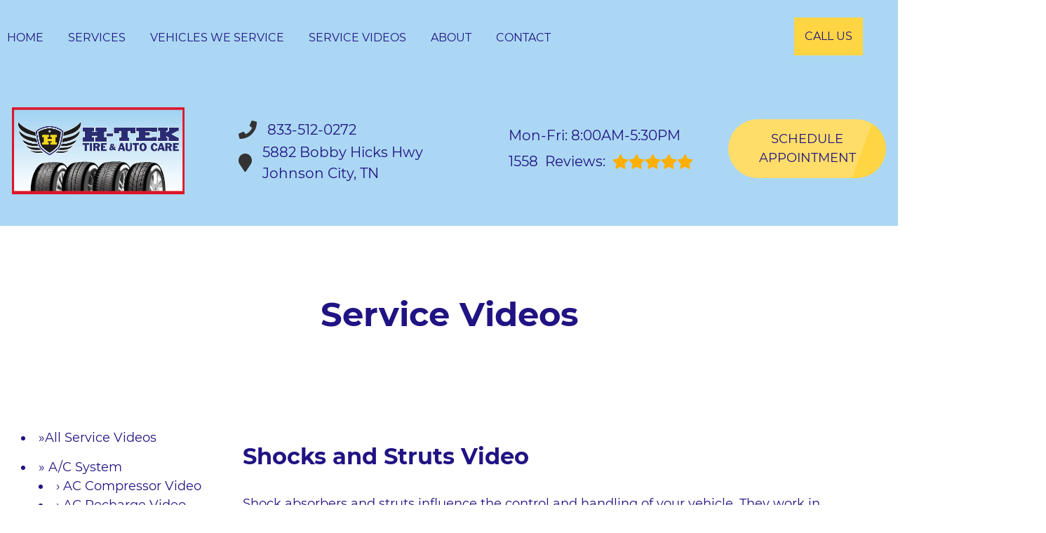

--- FILE ---
content_type: text/html
request_url: https://htekauto.com/service-video-ShocksandStrutsVideo.html
body_size: 89300
content:
<!DOCTYPE html>
<html lang="en-US">
<head>
	<meta http-equiv="content-type" content="text/html; charset=UTF-8" />
	<title>Shocks and Struts Replacement Video | H-Tek Auto Care</title>
	<meta http-equiv="X-UA-Compatible" content="IE=edge">
	<meta name="viewport" content="width=device-width, user-scalable=yes, initial-scale=1">
	<meta name="description" content="Learn more about Shocks and Struts by watching this informational video courtesy of H-Tek Auto Care in Johnson City! Give us a call at 423-477-7320!" />
	<meta name="robots" content="max-snippet:-1, max-image-preview:large, max-video-preview:-1" />
	<link rel="canonical" href="https://htekauto.com/service-video-ShocksandStrutsVideo.html" />
	<meta property="og:locale" content="en_US" />
	<meta property="og:type" content="website" />
	<meta property="og:title" content="Shocks and Struts Replacement Video | H-Tek Auto Care" />
	<meta property="og:description" content="Learn more about Shocks and Struts by watching this informational video courtesy of H-Tek Auto Care in Johnson City! Give us a call at 423-477-7320!" />
	<meta property="og:url" content="https://htekauto.com/" />
	<meta property="og:site_name" content="H-Tek Tire & Auto Care" />
	<meta property="og:image" content="https://htekauto.com/img/logo.webp" />
	<link rel="shortlink" href="https://htekauto.com/" />
	<meta name="subject" content="">
	<meta name="distribution" content="global" />
	<meta name="rating" content="General" />
	<meta name="robots" content="index, follow" />
	<link rel="icon" href="img/logo-32x32.webp?v=1768262704714" sizes="32x32" />
	<link rel="icon" href="img/logo-192x192.webp?v=1768262704714" sizes="192x192" />
	<link rel="apple-touch-icon-precomposed" href="img/logo-180x180.webp?v=1768262704714" />
	<meta name="msapplication-TileImage" content="img/logo-270x270.webp?v=1768262704714" />
	<base href="https://htekauto.com/" >
<style type="text/css">
body,html{margin:0;padding:0;left:0;top:0;font-size:100%;color:#333}.center,.container{margin-left:auto;margin-right:auto}*{font-family:Montserrat,Helvetica,sans-serif;line-height:1.5;box-sizing:border-box}h1{font-size:2.5rem}h2{font-size:2rem}h3{font-size:1.375rem}h4,p{font-size:1.125rem}h5{font-size:1rem}h6{font-size:.875rem}p{font-weight:200;line-height:1.8}#main{background-color:#fff}i.fas{display:inline-flex;justify-content:center;align-items:center;width:26px;height:26px}body,html,i.fas svg{height:100%;width:100%}.skip-to-main-content-link{position:absolute;left:-9999px;z-index:999;padding:1em;background-color:#000;color:#fff;opacity:0}.skip-to-main-content-link:focus{left:50%;transform:translateX(-50%);opacity:1}.font-light{font-weight:300}.font-regular{font-weight:400}.font-heavy{font-weight:700}.left{text-align:left}.right{text-align:right}.center{text-align:center}.justify{text-align:justify}.row{position:relative;width:100%}.row [class^=col]{float:left;margin:.8rem 2%;min-height:.125rem}.flex-row{display:flex!important;flex-flow:row;align-items:center}.col-1,.col-10,.col-11,.col-12,.col-2,.col-3,.col-4,.col-5,.col-6,.col-7,.col-8,.col-9{width:96%}.col-1-sm{width:4.33%}.col-2-sm{width:12.66%}.col-3-sm{width:21%}.col-4-sm{width:29.33%}.col-5-sm{width:37.66%}.col-6-sm{width:46%}.col-7-sm{width:54.33%}.col-8-sm{width:62.66%}.col-9-sm{width:71%}.col-10-sm{width:79.33%}.col-11-sm{width:87.66%}.col-12-sm{width:96%}.row::after{content:"";display:table;clear:both}.d-lg,.hidden-sm,.reviews li{display:none}@media only screen and (min-width:33.75em){.container{width:80%}}@media only screen and (min-width:45em){.col-1{width:4.33%}.col-2{width:12.66%}.col-3{width:21%}.col-4{width:29.33%}.col-5{width:37.66%}.col-6{width:46%}.col-7{width:54.33%}.col-8{width:62.66%}.col-9{width:71%}.col-10{width:79.33%}.col-11{width:87.66%}.col-12{width:96%}.hidden-sm{display:block}}@media only screen and (min-width:60em){.container{width:75%;max-width:60rem}}ul{list-style:none}a{text-decoration:none;color:#000}.col-3>*{width:100%!important}header>div{width:100%}#header-nav{background-color:#abd7f4;box-shadow:0 3px 10px rgba(0,0,0,.2)}#header-nav>div,#header-top>div{max-width:1600px;margin:0 auto;flex-wrap:nowrap;position:relative}#header-top>div{padding:45px 17px;display:flex;flex-flow:row;align-items:center}#header-nav>div{padding:22px 0}#header-top{font-size:20px;background-color:#fff}#header-top .social{flex:1;text-align:right}.contact a{min-height:35px}.contact a .fas{margin-right:15px}.contact a,.reviews a,.reviews li.active{display:block}#header-nav>div,.contact .ico,.reviews .ico{display:flex;flex-flow:row;align-items:center}.reviews{margin-top:-6px}#header-top .contact,#header-top .reviews{padding-right:50px}#reviews li i:first-child{height:96px;display:block;overflow:hidden}#logo{width:auto;margin-right:15px;min-width:150px}#header-nav .logo-mobile{display:none}#logo a,.ico-stars{background-position:0 50%}#logo a{display:block;margin:0 20%0 0;height:auto;width:auto;background-size:contain;background-repeat:no-repeat;max-width:405px;max-height:300px}#logo img{max-width:100%;max-height:100%;margin:0 auto;display:block}.ico-stars{width:115px;height:23px;background-repeat:repeat-x;background-size:23px 23px;display:inline-block}.ico-stars.ico-star-4{width:92px}.ico-stars.ico-star-3{width:69px}.ico-stars.ico-star-2{width:46px}.ico-stars.ico-star-1{width:23px}header .reviews .ico-stars{margin-left:10px}.nav-wrap .extra-buttons{padding:0 15px}.nav-wrap .extra-buttons a.cta{color:#abd7f4;background-color:#fff;border:2px solid #000;border-radius:50px;transition:all .3s ease}.nav-wrap .extra-buttons a.cta:hover{color:#000!important}.nav-wrap,.social,.social li{display:flex;flex-flow:row;align-items:center}.social-icons{fill:#fff}.social ul{list-style:none;margin-top:4px;margin-bottom:4px}.social li{margin-right:10px}.social li a{display:inline-block}.social li .fas,.social li a{width:40px;height:40px}header .ico-phone{font-size:25px;font-weight:800;margin-bottom:3px}.head-phone-text,.nav-panel-els.nav-panel-navi.display-mobile,nav label{display:none}header .reviews span{line-height:37px}header ul{white-space:nowrap}nav{flex:1;margin-bottom:5px;font-size:15px;padding:0 35px 0 10px}nav ul{display:flex;flex-flow:row nowrap;align-items:stretch;justify-content:start;flex:1;margin-top:20px;padding-left:0}nav li{align-self:center;margin:auto 35px auto 0}nav a,nav span{display:inline-block;text-transform:uppercase;font-size:16px;color:#fff;cursor:pointer}nav label{font-size:24px}nav input{font-size:24px;position:absolute;z-index:100;opacity:.0001}nav input+i,nav ul.nav-drop-f{pointer-events:none;position:absolute}nav input,nav input+i{top:50%;right:50%;display:none!important;width:50px;height:50px;cursor:pointer;margin:-13px auto 0}nav input+i{z-index:2}nav .nav-l,nav a,nav span{position:relative}nav ul.nav-drop-f{opacity:0;top:100%;z-index:100;display:flex;flex-flow:column nowrap;box-shadow:4px 4px 10px 0 rgba(0,0,0,.2)}nav ul.nav-drop-f ul.nav-drop-f{top:0;margin-top:0}nav ul.nav-drop-f ul.nav-drop-f.hover-bottom{top:auto;bottom:0}nav .nav-l .nav-l>a:after,nav .nav-l .nav-l>span:after{content:" ›";text-transform:uppercase;font-size:22px;right:13px;top:3px;position:absolute}nav ul.nav-drop-f.left{left:100%;right:auto}nav ul.nav-drop-f.right{right:100%;left:auto}nav>div>ul>li>ul.nav-drop-f.left{left:-5px;right:auto;margin:30px 0 0}nav>div>ul>li>ul.nav-drop-f.right{right:-15px;left:auto}nav ul.nav-drop-f li{display:block;align-self:flex-start;width:100%}nav ul.nav-drop-f li a,nav ul.nav-drop-f li span{padding:10px 15px;display:block;text-align:left;min-width:200px;background-color:rgba(0,0,0,.3);transition:all .3s ease}nav ul.nav-drop-f li a:hover{background-color:rgba(255,255,255,.3)}.appointment a.cta,a.cta,nav ul.nav-drop-f li{background-color:#abd7f4}.appointment a.cta{font-size:18px;background-image:linear-gradient(110deg,rgba(255,255,255,.2) 81%,rgba(255,255,255,0) 81%,rgba(255,255,255,.2) 200%);background-position:0 0;background-repeat:no-repeat;transition:all .3s ease;border-radius:3rem;margin:-6px 0 0}a.cta{position:relative;display:inline-block;width:100%;margin:0 auto;border:0;padding:15px 25px;color:#fff;text-align:center!important;text-decoration:none;text-transform:uppercase;font-size:16px;display:flex;align-items:center}.width-auto,a.cta.width-auto{width:auto;display:inline-block}.header-location-wrapper{flex-grow:1}a.cta.link-atom-header-view-location-link{padding:7px 8px}a#link-atom-header-find-location{display:block;text-align:center;padding:15px 0;width:100%}a.cta i{margin-left:15px;color:#fff;width:18px;height:18px}.container{display:table;width:100%;max-width:1600px}.banner a.cta i,.body-content a{color:#abd7f4}.body-content .cta-c,body.locations-size-big .banner h1,body.locations-size-big .banner h2,nav a,nav input,nav input+i,nav span{text-align:center}.body-content a.cta{display:inline-block;margin:20px auto;width:auto;color:#fff}.banner,body.locations-size-big .location-image{background-position:50% 50%;background-repeat:no-repeat}#sb-wrap,.banner{position:relative;overflow:hidden}.banner,.banner-bg{background-size:cover}.banner{background-color:#abd7f4}.banner-bg{position:absolute;height:100%;width:55%;right:0;top:0;background-repeat:no-repeat;background-position:100% 50%}.text-bg{background-color:#abd7f4;margin:0!important;clip-path:polygon(0 0,100%0,85% 100%,0 100%);padding:5% 2%}.text-bg-wrapper:before{content:" ";display:block;background-color:#abd7f4;width:25%;height:100%;top:0;left:-20%;position:absolute}.banner h1{color:#fff;margin:0}.banner h1,.banner h2{text-align:left;font-weight:400;font-size:42px}.banner p{font-size:24px;max-width:670px}.banner a.cta{margin-top:20px;max-width:325px;float:left;background-color:#fff;color:#abd7f4}.container h2{font-weight:400;margin:30px 0 0;color:#abd7f4;font-size:36px}.container p{margin:0;color:#666;font-size:22px}.banner h2,.banner p{color:#fff;margin:0}.banner p{margin:20px 0 10px}.reviews .container{margin-top:-3rem;z-index:10;background-color:#fff;box-shadow:2px 4px 17px 2px rgba(0,0,0,.2);position:relative;max-width:1300px;border-radius:2rem}.reviews .container div div{margin:3rem 2%}.reviews .num-reviews{margin-right:10px}.first{text-align:right}#sb-wrap{width:100%;max-height:0;max-width:unset!important;transition:max-height 1s ease-in-out;padding:0!important}#sb-wrap.active{max-height:500px}.sb-wrap-inner{max-width:1600px;display:flex;flex-flow:row;justify-content:space-between;align-items:center;margin:0 auto;padding:25px 37px;width:100%}.sb-wrap-inner .sb-content{flex:1;padding-right:20px}#sb-wrap a.close-btn{position:absolute;top:10px;right:15px;color:#000;text-shadow:2px 2px 5px rgba(0,0,0,.7)}.reviews-val,header .logo-shop-name,header .view-locations{display:none}body.locations-size-big i.fas{width:20px;height:20px}body.locations-size-big .highlights .content i{width:80px;height:80px}body.locations-size-big #header-top{font-size:16px}body.locations-size-big .contact a .fas{margin-right:7px}body.locations-size-big header .ico-phone{font-size:22px}body.locations-size-big #header-top .contact{margin-left:40px;padding-right:0}body.locations-size-big #header-top .reviews{padding-right:0}body.locations-size-big #logo{width:15%}body.locations-size-big #logo a{background-position:50%left}body.locations-size-big .banner h2{font-size:2.3rem}body.locations-size-big .contact .ico-location{white-space:normal}body.locations-size-big .location-image{min-height:1150px;display:block;background-size:contain}.multi-col,.multi-row{display:flex;flex-flow:row}.multi-col{flex-flow:column}.nav-panel-els{display:none}@media only screen and (max-width:1024px){.nav-panel-els.nav-panel-navi.display-desktop,body.locations-size-big #header-top .contact{display:none}header .view-locations,nav{display:block}header .view-locations a{transition:all .3s ease;border-radius:3rem;margin:20px 0 0}#logo,body #logo,body.locations-size-big #logo{width:auto}.nav-wrap{flex-flow:column}#logo a{margin:0 auto 30px 0;background-position:50% 50%}#logo{margin:0 0 20px}.nav-l.hover>ul,nav ul{height:auto;width:100%;display:block}nav ul{text-align:left;overflow:hidden;position:absolute;left:0;top:100%;max-height:0;transition:max-height 500ms;background-color:#abd7f4;z-index:99;margin-top:0}.fa-bars{color:#0b0a0a;font-size:30px;margin-top:-14px;opacity:.7}nav{padding:10px;align-items:center;justify-content:center;display:flex;flex-flow:row wrap;text-align:right}nav .nav-l .nav-l>a::after,nav .nav-l .nav-l>span::after{content:none}nav ul.nav-drop-f li a,nav ul.nav-drop-f li span{padding:0;background-color:transparent}nav ul.nav-drop-f li{background-color:rgba(0,0,0,.3);border-bottom:0 none}nav ul.nav-drop-f{box-shadow:none}nav .nav-l:after{content:" ►";text-transform:uppercase;font-size:22px;right:20px;top:3px;position:absolute;color:#fff}nav .nav-l.hover:after{content:" ▼"}.nav-l.hover>ul{position:relative!important;opacity:1!important;top:0;left:0!important;min-height:auto!important;max-height:unset;overflow:auto}.nav-l a{display:inline;text-decoration:none}.m-n-e #header-nav{height:100%}#header-nav nav>i{color:#fff}nav input,nav input+i{top:50%;left:auto;right:10px;display:block!important}nav>div>ul li{border-bottom:1px solid #444;padding-left:20px}nav>div>ul li:last-child{border-bottom:0 none}nav input:checked,nav input:checked+i{top:15px;left:auto;right:15px;z-index:1001;position:fixed}nav input:checked+i svg{visibility:hidden}nav input:checked+i:after{content:"╳";font-style:normal;z-index:1001;position:fixed;top:15px;right:20px;font-weight:700;color:#000}nav input:checked~div{border-top:0 none!important;max-height:100%;padding:15px 10px;margin:0;position:fixed;top:0;left:0;width:100%;height:100%;z-index:1000;background-color:#ffffff!important;display:block;overflow:auto}nav input:checked~div .nav-panel-els{display:block}nav input:checked~div .nav-panel-els.nav-panel-navi.display-desktop{display:none}nav input:checked~div .nav-panel-els.nav-panel-navi.display-mobile{display:block;border-top:1px solid #777;padding-top:15px;padding-bottom:25px;text-align:left}nav input:checked~div .nav-panel-els.nav-panel-navi.display-mobile~.nav-panel-els.nav-panel-navi.display-mobile{border-top:0 none}nav input:checked~div .nav-panel-els.nav-panel-navi.display-mobile a,nav input:checked~div .nav-panel-els.nav-panel-navi.display-mobile>div{padding:0 35px;width:100%;position:relative;margin:25px 0}nav input:checked~div .nav-panel-els.nav-panel-navi.display-mobile a span{margin:0}nav input:checked~div .nav-panel-els.nav-panel-navi.display-mobile i{position:absolute;top:0;left:0}nav input:checked~div .nav-panel-els.nav-panel-navi.display-mobile p{margin:0 0 5px}nav input:checked~div .nav-panel-buttons{padding:50px 10%0;display:flex;flex-flow:column;align-items:flex-start;justify-content:center;width:100%}nav input:checked~div a{text-align:left;white-space:normal}nav input:checked~div a span{margin:0 auto}nav input:checked~div .nav-panel-buttons a.cta.apnt{background-color:transparent;margin-bottom:30px;border:5px solid#abd7f4}nav input:checked~div .nav-panel-buttons a.cta.callus span{color:#fff}nav input:checked~div .nav-panel-navi a{display:flex;align-items:center}.nav-panel-logo{text-align:left}.nav-panel-logo img{max-width:50%}nav input:checked~div>ul ul{background-color:transparent!important}nav input:checked~div>ul{height:auto;display:block;top:0;left:0;z-index:1001;max-height:none;color:#000;background-color:#ffffff!important;position:relative;padding-top:35px}nav input:checked~div *,nav input:checked~div .nav-l:after{color:#000}nav input:checked~div ul li{background-color:transparent;color:#000;border:0}nav input:checked~div .social{display:none}nav li{margin:0;padding:20px;background-color:rgba(0,0,0,.3)}.social{right:0;position:absolute;width:165px;top:0;height:100%;display:none}.social ul{list-style:none;display:flex;overflow:visible;margin-top:0;top:0;min-height:100%;align-items:center}nav .social li{display:inline-flex;background-color:unset!important}.social li a{display:inline-block}#header-nav>div,#header-top>div{display:flex;padding:25px 17px}#header-nav .logo-mobile{display:block!important;width:150px!important}#header-top .appointment{margin-top:30px}#header-top .appointment a.cta{background-image:unset}.body-content{overflow-x:hidden}.banner h1,.banner h2,.container h2{font-size:30px}.banner{background-image:none;padding-bottom:1.2rem;padding-top:1rem}.banner-bg{width:100%}.banner a.cta{max-width:unset;width:100%}.text-bg{clip-path:none;padding:3%}.reviews{margin-top:0}#header-top,.reviews,.text-bg-wrapper:before{display:none}.contact,.reviews{padding-right:unset}.reviews .container{margin-top:0;box-shadow:none;border-radius:unset}.reviews .container div div{margin:.8rem 2%;padding:3%}.first{text-align:unset}.container h2{margin-top:unset}.sb-wrap-inner{flex-flow:column}}@media only screen and (max-width:640px){.d-lg,.head-phone-text{display:block}.head-phone-number{display:none}header a.link-atom-header-phone{font-size:18px;padding:15px 30px!important;background-color:#abd7f4;transition:all .3s ease;font-weight:800;color:#fff!important;margin:10px 0;justify-content:center;border-radius:3rem}header a.link-atom-header-phone svg path{fill:#fff}#header-top .contact{padding-right:0}body.locations-size-big #header-top .contact,body.multi #header-top .contact{margin-left:0;padding-right:0}.social{width:calc(100% - 100px)}.social ul{justify-content:flex-end}}@media only screen and (max-width:480px){.nav-wrap{align-items:flex-start;margin-left:50px}.extra-buttons+.social{right:0;position:absolute;display:block;width:50px;top:0;height:100%}.extra-buttons+.social ul{list-style:none;display:flex;overflow:visible;margin-top:0;flex-flow:column;top:0;right:0;justify-content:center;height:100%;min-height:100%;background-color:transparent!important}.extra-buttons+.social li{margin:0 10px 0 0;padding:3px}}
</style>

</head>

<body class="service-videos single locations-num-0 locations-size-no">
<script type="application/ld+json">
{
  "@context": "https://schema.org",
  "@type": "AutoRepair",
  "openingHours": "Mo,Tu,We,Th,Fr 08:00-17:30",
  "address": {
    "@type": "PostalAddress",
    "addressLocality": "Johnson City",
    "addressRegion": "TN",
    "postalCode": "37615",
    "streetAddress": "5882 Bobby Hicks Hwy"
  },
  "aggregateRating": {
    "@type": "AggregateRating",
    "ratingValue": 5,
    "reviewCount": 629
  },
  "areaServed": [
    "Johnson City",
    "Washington",
    "Johnson City, Tennessee",
    "Kingsport, Tennessee",
    "Jonesborough, Tennessee",
    "Bristol, Tennessee",
    "Gray, Tennessee"
  ],
  "legalName": "H-Tek Tire & Auto Care",
  "name": "H-Tek Tire & Auto Care",
  "location": {
    "@type": "Place",
    "address": {
      "@type": "PostalAddress",
      "addressLocality": "Johnson City",
      "addressRegion": "TN",
      "postalCode": "37615",
      "streetAddress": "5882 Bobby Hicks Hwy"
    }
  },
  "logo": "https://htekauto.com//img/logo.webp?v=1768262704714",
  "image": "https://htekauto.com//img/logo.webp?v=1768262704714",
  "slogan": "Setting the Standard in Service Excellence!",
  "telephone": "423-477-7320",
  "geo": {
    "@type": "GeoCoordinates",
    "latitude": 36.4340625,
    "longitude": -82.4510428
  },
  "hasMap": "https://www.google.com/maps?cid=13108422991959113917",
  "openingHoursSpecification": [
    {
      "@type": "OpeningHoursSpecification",
      "dayOfWeek": "https://schema.org/Monday",
      "opens": "08:00:00",
      "closes": "17:30:00"
    },
    {
      "@type": "OpeningHoursSpecification",
      "dayOfWeek": "https://schema.org/Tuesday",
      "opens": "08:00:00",
      "closes": "17:30:00"
    },
    {
      "@type": "OpeningHoursSpecification",
      "dayOfWeek": "https://schema.org/Wednesday",
      "opens": "08:00:00",
      "closes": "17:30:00"
    },
    {
      "@type": "OpeningHoursSpecification",
      "dayOfWeek": "https://schema.org/Thursday",
      "opens": "08:00:00",
      "closes": "17:30:00"
    },
    {
      "@type": "OpeningHoursSpecification",
      "dayOfWeek": "https://schema.org/Friday",
      "opens": "08:00:00",
      "closes": "17:30:00"
    }
  ],
  "url": "https://htekauto.com/"
}
</script>
<script type="application/ld+json">
{
  "@context": "https://schema.org",
  "@type": "BreadcrumbList",
  "itemListElement": [
    {
      "@type": "ListItem",
      "position": 1,
      "item": {
        "@id": "https://htekauto.com//index.html",
        "name": "Home Page"
      }
    },
    {
      "@type": "ListItem",
      "position": 2,
      "item": {
        "@id": "https://htekauto.com//service-videos.html",
        "name": "Service Videos"
      }
    },
    {
      "@type": "ListItem",
      "position": 3,
      "item": {
        "@id": "https://htekauto.com//service-video-ShocksandStrutsVideo.html",
        "name": "Shocks and Struts Video"
      }
    }
  ]
}
</script>
<a href="#main" class="skip-to-main-content-link">Skip to main content</a>
<script>
const _font1="d09GMgABAAAAAE2EABEAAAAAvewAAE0iAAEAAAAAAAAAAAAAAAAAAAAAAAAAAAAAGlgb5WQciV4GYACFEAiBZAmabREICoHIHIGsbguEPAABNgIkA4hmBCAFhAgHikwMgVUb2awHtM7meGNuBwB1fZl0ZCDQHYTlL8kVIxF6HKAlh7L//5OOioyZBNO2jDnhwoVVRKgshOhAYB9RhaZEHGPi3WtvZPX87J12BY5TT9F0bS5tDxUhnbKx1NVHYy6qCeu/5LikT+UN+5DXwFiL6kh8eWez2aZyoiiw6N54yeRHXPSILlzCiX/litdOvAe+vgqG4Sje2XxM+pxHl/CGUz5q/lD+WewWK8QHyWHy1oZf8fxCWNoBU6xItmGTkXCYMhHCXFTc8GrqfPIp9kgVxpdv4xb3684Ad3JEwk4e/n9/0O9z7hvQadYkGA1AgtvEcWQaN68ONURodejjDc+f670/NDeX91vwwLC8Wq1lLnGtfLLLO9VB6CAGJZNRTAJZ9MT8i+6LEqNyVmWVSmLbKpFtSZZtqSQTNfBqgNZLML3E/Hlc/Bfoua8P34+I/j+uePvcGfuVwIYaithGEdDUAx1MTEPZdqkvLBDF2m7BS6dknY4/5m+GiPyvU7t5unXKba2v9/ZSK1dIcqSQ0mSKi4wtyqcIo883Ipj4r9v+a6LGsyCy5rCZ6CjkLIREMn/zzr2lJ5P33YC4A4SAOzTilGLsB+YtSY2/AX6b/SL/ze3MmIKKINHCg5fUg36UEio9jInRS+2tr1yX93PbF9flLiJdFlp4AcZ7lymu9r2qubvv/Y8PMEuZ4XKyK48rUVAAyWGlUYWBE8wrnWo68LrK1ZUuKrftwVPpenvq1az696496/FYa9XXnw+qUskg8yGGQEEGWPnFhuMsu+zqMqIgxCAhiLoA/v1PXQkEar7yA2QH6MBHMh2CFJTWztaZVClqddWTQ5v45d62uUqvS9nZXMkz7s0pekuOz3gQCtmdQAhFQw2sLHRjg3u0BKp1CxarVPX+AVAze/8KRefKlXOt0DQPgMESZDOAEsejFJzAlmyd6xQTIYec4J//tX+1M3/nBvgkrAHVE+7dhN1XLvbl3ReYnH8DPAFUEwJQSVuhagEdwfKtLxtbIWSFV3Wysv+/r1pWe867+MQQHG7gn8jdTIVYabZoqOQUYvvw7gN+ePgACZASPr5AgsAEgFBAMM8wTMD/AHg+Ic6YlNZnScfdrHWOACgqkBuwooPkkOSQcxdya58+nn5Kl3bVuShT6hv3neH/4X7qPS9+L5lmnEXzgUQByqz2/opuAmh8BSmcyyIbxwmb+r+//dLyIInpQdf08iqTICI+ARGPtvbY3e/23u2tbzJ912EpfeeWIkVKEREJQUKQkJWyf3u/n1WPHd0QcisgtoKkAkpBcfrvLv8HFIDmAEgUWByQBU+QgALkwwfkRwUKFA7SiAJFiwMlyARlqwbVagK1aAdBQFOhcmGm/NAlA/avVkMVQP8VGGuAFyxAPQKgaIefhsBs/WOoAWyW3DOQ/NX41i9AEGBQCoV4BRKdsEDw9Mo0Cpy+qTfdKpJ4lgm92/W7Zn3mXPxQh7VZvMkRcSXJMqnqTam3xA9fU//NmLOg/VduAMjmKzagAFCjGsgd8sD3chTgN5QrcAhXBjMVQ1RlrEXYS24l/RNKmxdUh4dVGVs/bbPQW3x8N6zbo5ML6isMZ0MTROEh5zhsgqzvBix4m8dJrdjQbJXGD37ZX/3pb//5n1j6wQ8qv/jF0q9+tfC3v9X+85/gf4VGzK5n7bqhHTfVuqXsLam31XlHu95V8p72vK+QrR1oRXTqYqm7FatHL4o+4fXLjEkUB0V1qJXmsCMYjgprUCxDsnBSGKeFcbbV1gWXWLoiS9dEcV3mbojupszdEt1tUTxpZXnqGUsvOlVvvev6XpN9oaCvIvlpTgD+Spx//mPEjs0cUs2FBarXDZajc3IakBoGc9NEIqsgV6KXt3VpsZs0tsjSDvOB+SQ9iluNcyEHvUKkcwTA3LvflQ2Y/F2iAxKy2nnqvKoS9AhK5J0N2/CyRfCyHPMIGVeDJgc0aiI2sI54qsNT6jhYE1auJsQ+RFbukkrDDPIfrAtWqZ7b8dVrePglhfNP4M4me6wZzgNGlZ+QerLFWD0I+YBVdRccgK6QzliJW7P8l5BZpurVZTG+wcqzsMggXq59zWpekZq6V5A/7lHSQGHbx34fdvimVru0eHm1EoTxxQBO2dzsLaGuBdqhlw8/zZmk08dETG1VFMQKfPPKvdFC1haKosJm7juoDM6fldEIprkx1+mAmVu2tiLZelw3Ho6A/4e/BP3u5EBWkMGc+oR7Y2zL0tgAV9iegeEWimdwWxP7j7pERcZW1Fssiy0WpXSpAf9xXQEHMGzrH93mDvcG8VrEJfilLo//NNEpEme3tbM6BhpWwKq/Jd8Gbl6a9OCWvm2oBr+hJRW42UasfOgj8LFPqM99buNLXzrha19Lvo/SbSxPPMPjO+DTFGVHRsOpcNkMZWjwIBDAgIUAERJUEGg2jw4ElmbNRXiXsnAuC++KcK4K75oIrovshihuiuyWKG6L4IlpnA2+xHdgfPpQ/xUig8ZbwAaJFQsEZmxwOHDk6mRHYdEaW3hAGnN0LMyLxWUNnCj4MA2fe4CJ99NoGJgP0fghwREee9wgA0BvGVrsCWR648Od7zDuPLkbawMp72GB8rtiIuLgDrjexsUkXGtL4ymyMNRqZrn5wgfIOJ5sqvWvI0cP+ZzT4LJeJoq3PGxN2rxx/lkKbTiXmVWL1z1Plqs4sW0n0fKntadv+qwlG9naXCesTx2qgqzW+jUAoVZTu+VWQlrngs1NifXIWl2K3NdK096DvC82tD9hL/mbxZ9VmgANqd8Gnj9unMYwtIwaDehMLLsSBvA8XV4rPK84t00QZNg5Gkgd8yYWIsUXFXj2QFSYvePi2fpiHVXwAqmvMpaKohEWtnlFig8/q1EW/[base64]/1gpc4XvayhVe9Zuh1b9C85S1Lb3tbzzve0fSudzW85z0b3ve+wAc+sPShD9V95COpj30s97Wvab7xDd23vpP53vc6WoXJwkyx6dAiYeWVSnEmfMzIHj9TLO2DMKh+zir8oq5fFflNXb9L+EOeP7sljmRl1vxdZtLvIbkPIvssa1/E81VuvrUyfPeDtZ/y9MscSYW+yxxClC9nJvi8/ctkb2nzP4Bofx7QSQWj6ZZ6h8L+3DFPXUnWax9h7+9BAX+DqyIrjWh1aNwoiykZTebGS5IqUyV6P3r2O2TQkOtueuRJsSFS4aQBGhjkbIibk3BOw3nCGUYqe2nMZWDAS7pMKnRlpR/35DIBlQpjsNIYEPa7wBtUM9Wwxog3tsD+mQe5gQ5cJcmZJHKq+NtaLg5JCazWxkFob1sSHHjktwzSFIUFmm74SGbBByBNMeyXvcNHHzQZQZtS1OSyLn/j6DeZebT9jWUr28VfortP/eefhf9vB+aJqiuyfk0idYEAOKyCteZV4Fu4XO/[base64]/[base64]/sjq0zrRJaT/SZOr1Qr3IcwhzZckMoh+c86vjajTlOZNlLZdwzAUjlU7KeN+YXXlRtdByi3WeCwG2Sq78m088TPEuTTkevfaCcBW0gF6dewHKXY1YIpVCyXqax1NHirTQL/[base64]/kM2jtLeIj1dbRmsCmVQUs93YuAgVZU7Ut+S2F1K25XCxByCHir3dt1kX/f4lMr58tNe9ooLfvW7dePuK1p2X9ms+6o2/[base64]/RwNGrom2qpFCzMK5vNLZxCE+4pwDpwTIhUJG2moKAFy0MrNlCsBmFLX77b6Gptvvi3onsRcEGAfsM5awNTHkGaOoDhMA4s6T2+w0Wh8xEHSnvOixFfZHwZpzkzPS34uOe8tUUf8p82gxzgZQeIp7ZOqPziLJu2Ns4IXYyk/oBFoS8Fv/bmW022SY8cqO2vLxjK+i6mDbOtpeucZetvuCwdUIrHYLCytUbrK2qCKjdDDtrLMEtbrmmmxhc5GfmbnFrYTZRU6tzj1ECQ+r5hHlHpXtMQmPW+dMF8YXBiYGvaBXb1N176jrXXW8J9+HDyfWFpwAl6Y9U4smIREtXNqkOHa68DQICNw0shxbWMQ0c43zuwNtAgIH/E9ui/lt2VA/3kLdhQFveAIxqJsvVwyJNMhjzJdQmoSSg0U+/[base64]/nu8ahKmrFlZ1oj4nHnYoL6MU4nIezzsSyPBQMQPEsLHhoOX8tR0asJNaxy/qwWmysPtGHKeq6C+D7WI+Mm3XkqwytfpGdqdW9/d2zAkbvD0boH2zTD6vffEpDAFnWOH57skKGal8+mCMw6UGBrBt+42v9T6P1XHr9nXOYDIHfWAwzRAg/duwdbi696AUdbEYA1A1AQ6F1sH6h+Z4pECoLdrEb7Cqh2oqKBJeCw4JSV+B+32D+yGv4x9uDE3Z7X5glWRF/q5O56dbXbo8KrA6UY/nxnYScIim/S2QGA+nQR5BR1H4m+s2G2RM1fjpEBY7LU1EhsHIAKqFAaHSA8K9M0Q0X1jqrOm7ASCdL3vUCKe5/c0WOoCeMnTUVQSlWQy7olHUVQ0iprWaimaoJqmiWZKTCXbWGml5BRUNGoOWglbMkHHP6w1yvDg+PB8fCp4GJSxcShYl0grHO0OTvb5l97wov0cyR03gyD8Eenim3Int8trNt2pyVLm052ss7PrIcT2TCtT2itQnYN7/TibB7oOhLJSrl3t8VvkfpWnunVc1+w2be7zPnYajTwYfdwtOn02ywcaz9vIRUb9e/Fhpn5Ax0Ct53MqV0HvDkcNvXKbR50CXRGMZ9W+2u32Y16q/wOT4D5PvmUFHd1BLNZs1QYIT2BT/6sp/I4kZG9LSkx305aSZ2yOSJmGlg+Ngkneg264JQRKoz0ULB7Igrf/[base64]/YIx2O0DcZ4B13Yys3r+KbZGqE6chXwjGu4bvEQzyMel3nWS3pe85oJz3/RU8SRE5TRIKmcCSgCH3IJWEKyJu9ZqIIgs4Cwr1QZg7byt1tMCUaw9BotQV5pH2LltFoIr/2qBJ7ZQHQAurKQvk/[base64]/leuoyz6xXjt/9MwHRo/7hW0Ccz3LOyvciKp3KYm+pYOXtdnqhraBlYOL+vLapo6hjYcXdZX2EJdI5suuayv4iKpsS3lRWinCKZmJradgD8e6FwtwtSaykeosN81tdVw4Vz5f1y/[base64]/dhZbImlllluhZVWWW2NYyBzWE4CFVhrnfU22GiTzbbYaptO2BzTXDggTy4dMPvzsxUrSPL/Cyk08paba+nPEBQcAfp+x5yqcQDV0mgoeB4gWyAmQG8YQAKwvT0MKGOz4y/rMVBYtoAWhHyNNgIXJc20E3kn7/Umoh/oN9QatUf5qAsqRf1QNWpEd3b5DvO6C1ImnzMyIqEFlIiftYlL3MDO7V9RS9T2bZOgvj96qRVgEUDtCOD/hf/h/9Dw/fBlAN59ALx7h9cOXxleNhwergzPP5QP8waP+w8PLgAIYARgiXtAXGg5ABCnppolsbzPYQMedg7+n0WOOOOs/Z7qcYHJoG5HvfbSKwd9hkVBZY6By4IlK/Z4UA74nHgREBIRk1Dy4cuPyikHnPbXUFkJFEEjSrR4CRIlyZQtR648BcpVqlKtVp1GTZq1aHfCbye9dUe/+x554LE/voWl78a45J2LfoS1X97YYWcc733VGdd2Y1221x77HEKAg0dihoiMhoOJhc2ONRu26By5cebCg6vn3ClIycj581YjVJBgaiHChIsURydGrAwpUqXRyleskF6pIi+UMKpn0KBVhTaeymLHct45191wjdNmqCuQQDanX2e2BKAOdLD+Peb9OV8xyNUxSgXPojQ5lPBI0Xd/iRq8iO7P/1bKnp2gWxoJ1L37eWjufn0FF0NL+5+mwJiA63VuiA47qC48hHL2XmNjHf0b2yZ//TWou3+aDKkqbgkpgWPgFGcNiNSqCATo5HYECqoJPwGL75t+MOd5lUMZaAnJzcUHLVkKf3EbVx3/[base64]/GLPuMMQBQNU1sVhnmjfmmJVaCpbmsZymVRBorcQ9AxMRqjirhESFB3X9/+he1SiMg2ugmopQw03Y/dGMOkwqnxXUeED1Zyr0K+Er2ji80oFVmbmLygv/2BB+77k+vDwZFlKT3D0dBNjptWrXUpCiUEszvATUVaicQnU6yBITJD/bw3quFMyV/+hemxPVvuS/BIuQkBHqL3ieNaiwPFH6FYdhqmXwNg1AO85ACBw1JPDsu9pFV0CnXmnYpiiHZQqmQc2KLEj57cx1Y5JS/o4/pzXChy/X75gIHgLcJxF88RASeCipeyTS8DDS9Mgk9Cgk8qgk9mik5dHHBuCQt4WSD680UwzycO+gJ/ewpDvoeh086i663j5fJ+hCi+QbtCGBDih0QSEFhQwUBCjkoFCAQg8U+qCZMSiZomRSbOFkSvldpMOokps+nqdDUxhqOqv99XNlBqKSRjDNbpWXz9qluvCczPkuHazJcpathVk/yOEw18+Nh2LRN3XIM0vQG6eTK3TBWQbmLJDkRlXRhgh+AZiyxathGXw/P1c2QAmVrseBU+nXUYRNxItJhK1qVKjq3zt9G4HKwj2KYwLIHiDZff/RpeVJR7olHmWnm2q2Ajmce+yLdwAE4Bhm/sQq8WDIe1OdT776qRElfgeH2B2hGIv+0E1QMUG4YxmZXp7on3S7tyPqZOwNjVpa8xrJZ8pxLmxqyPuobpc3/uTTgtLWDImunlX60kTT7dLmqB53TOlqLHLhVgVDYwHqLzRwXktrnUFjVbcDYcruimMFaujRI+EW+GvobPGsMKOae3gvDBopo3KEOCern7v3Y9BkagHWIhvB8IEYO8KDTDcHXKdjSliK4IlOLhmsdFjxbsH+SwQ+gFVnemCkdJvu4cM/GPjAuW5fRzh2Nzi8Q0dY9TiAtFyZU5+JC6MpMXGYBu+JcfAlb/1CnJ291KtZ+VN9AthJrc0+Cewm39lO5tcL6HeqFYExxtSTUzEEczMUgx53MGbebcamMiUU8yp26jSCNiZU9Xmezn8nyhnM/GFL2IUJrwo5V0alcZGcGcPOk4BoZzt6GZW8CXiidB/Ohfz7fLTBg1ud1Xwb/SM5n72AAPI2jM1JvdTWtl9kfSkEOVNMhc9KoKKXYTLTL/6fosvR4BFkEUoekjKrBqFiqDoS5NSMqjcIDeNZ+Sno2g00nWq1CG1HnbGgm65TvRah72wH5khtOCUaNQhjQ5ORoGBq1KxBmBs71SWUa1MqvUUwnJ0JU8Byym4RHOfuBpnB23ncBdlT+OS2QY/PCPl1+PGAXIvEl4lWVxEi6xCb0G4Lswt2iwvtEx2SzfFemlOYc5hLmOsCdEt0TzYPlOEZ4RXhHeGzAH0T/ZKfvzMd89Xsujj/plSUsXt6/jsnExDwSw4BgDMA0DcAu8DgHxz+CPx/sAPg8b8Q8ST05YbB9KeCAezYFyI2XokcdRVaXRmzRs7Aw9SrpESKA3Ua9brE6hGPFBfdVOQF16//kEJxoZqDVTxWwgIMS6OWvaLrhIIxnoO5qX+7QYYEUkEVvFng3tq8qZbZ+cZf4u+iNtmQHeZpao5uccfKQyt6xdB2zZH38olt63/aibq6eeE+ZLfGP33s20m6kqheqZdt22OHXX/o2bTUI3efq3wPG95u2Pf5IH5kXRjNlKu4dhtX29ialb73GNckIVMKGqcXJ1HtJrTaMfXxNhvqeY9N2sCbPmXbiTlh2RfdbWu134/xGAdLu5n6YgtVb8K6VSnedffpro+VTUE3z7+1k1rY/[base64]/FclMNj/mnBffNJFZmAlpTQFQXJPZhowCigWDjqVQslpEGplRtNVJEN3eV5s9Gx1Pm9mDjhnQSYZpTGU7mswRRyK/WQ/WipEQDFeezQU+58I1cVf3N0IOzJN4LICE8Y7akEYvyLr48F239d3VVoaTDJ/43zD09QA+xnHd3O+OJKkmahDxr32P4LiV8oSsClRq3eK8S4xFzVtVOITs5KRKbYuXs+VaYpPTpi+141REbYjuUzmU94FZ/V1vn8OyHXXbz6Sx28RLFfbKtYDOP2ZlEIz1KOFeJc3Hph7Hetn4cA8QECQuCS+hUnh+c0eCInGJkc8+Ny8XxOb1J4g5qV1gmEgDs6raZPXterTCm/nuVpOKw/eBWk1qK/zz2oYTYws7t1EcFahTHwiFv2dWN7OqTj2dXfeELPpv7enZlD+2qufttq2PJot5urEPPnr6vI5q8nEgM18JypLCYkffC44U3e4XzB2dEfRR+v25ysd+dzqIQzxTjBTWSXn6xPgdddKhg5w5FcT3qbYYXbLaFmz4SX/FUZv6LzvjFf7KJ9gwyHrs+m9RIUdX42N6RvYnqtPq4aZaUCJXQlAv4pGWvdINudluzkCPkW5Ej954HEnl6bmTKyJrPlg/Mj+5bUru2DsJWCQZtqo+UuT6WOBWWBjYciB7pQrcERfFl3CJKRc3rjzZYowZ1fxlFpgcEUSfBOa2x6nS5jCZljgdbPg/rYqYir2gFAp0qmy+ciigpgvjOHGUXPwSkHzl+JpiRpeCl6sZ7ZutSLXe620C88G6A17U5ME18NtiBYFsnnlNP2DYmVtr5aCva+lsOSHzm3xxZlx4T7nq7b+lZg4ClS5Qs7h+zQq9MztjqQ8WJ2Dp+/sIW4tP/RNCqFguHB57sPhAZTrKTEp4SnyAoRPOZ9OBEwPBQ44dOjxujIKXSOgopiQw79jxe9f7kkididRzLsgSJ+677odfImczQtL+XRpre1uREuidlxcsjCY/w/eLedytcsvi6SlxE4E6hBN9MY9504jH5U5+N89htzanGA03+gf2FtyNKOdpImIT8m/jbFjwqlpVeGHAScTXx+EZUDma2I8MDhgmDeNUruJdNnIBg05ty2xkdjyZnN++7z9IWGgnFALr7daE/mDJcQ+MxWGbLTJpd1KBVifk82gvL1P0WKosN7psGfpmBCDGhory8VAX9grwFhDfhSHC/dfi3pQKroQVBSxTVpVa3FQlCoMYYB4hKFATxCOUInW01ATsDqcw7an9hxoXve+waXQ1/aD8WfqxZaa2Tmdd5rk9fbOb7BJGbNWeC6YyYPN8qFx9J18aqcfCdj0kzdXhuFbeyrVXyjLaRQ9H82WMteIsAT4pB6zPHo7HcL3ZgjcobzPsoWMZ36pUgohbDJqXPr7XZ6HtICsGrtPZb9+0SehrWpFaAtYJt5Q/yNdULLlBCZFvUqCQXMoGuMBZ1JvEC5z+Ew5/STJyhmXSbqWlVYZnfYnl2DZtXMDYU2YQ6RXauCDvnUF2RDUmUlly3eV1Y1QKwEuuA0qbyK//8LE12I85hNk0u1ffx5sKQi7gfr4t5iUVfqdCTsIzw3ZCMJ1yL5W8Rd+e478tgTipIRuGkaCsgV6zN+mgaPcT/4/O89Oq5aaC83dzFTm5mvauByL6hPwS99ZB57DGUoV0X6QTqkMBzvlxGAVB5odJ1eGJNc4hrMFquxGpJiszeIVfs14/RmsF1KjLRd9/kslYwSq5aHF8xvZhA9hrVa3mfzxN4SyAIFhkBNQy7lzjQ+W1uLJ1EOsXypuaiIxVwAkWWIC1bw1+VoQDTDoWM+x0MqtpFhd3sooMNiaf6TX/3+od+JvVMDW6LvgxSQ37PMHoUGPv9O2tqgT+S31L+0Ve/+BcSazv6GoPdmtST1el/qGpUyhqEz5PcYbAS7OAi/hk3x9ktisEakcFfvYTuWtBib21dCjTEPO/IdeCF6c/2cKaDSSkc6SVGtGBU9czqah9vaZ6aUGeoLkHQ+ACvTvtm3h+NDX7/WWVQ1ZTI7p45byaq55fidnlZd8VSZJTeuNhlFQkN8bWJrx/eOCCptHRkaYLLQazr+BOzHyrfqZuz3Nv9ftfBHkdI18W5PJ5gWkD0qTVdJpPrsE9NLDQQ45cnymLpkWhm7T67a3Mg4Kg0m5+ZAjoHlOrFZjMobsB5Q+VSAUJ3TMPB7z+rCApPEQ50xIehMAXfXJHidineIk3y1s7b4yjf7veT8lsubOhhX/4m0bjY0o9ru00mbVef2lKN87gj0VEVehjFR3HhYaFrJBpuJH7x1GLpm69WUlxL1++dsH39c02g1k/DlStXHzVa7Fm/20IH0IX27J3X09kPjVnJ1o6OKphxn+QxbxdrRiXCaV54QX+UqaMCH7ySwekk8dSt2e5tfn+kt2QotNshiukhE9yDq7tNJk+RI4heXNMoKTchaIgBgtpr99tdmwLBzhtVXjbRqvodg0p8iZnwHQ8qHKJXA0sW1dV9sLB39Gvt6LTiVTVlhMWVh0bcI8x/+cfJIrIkiztG/[base64]/XMg9mrytWStfDPqLmXczJBdy76aXUD5njPMSZlZ+jMpZczucmb8kwRSuUvlvc8nny1O6+9MzdeuzQyDkJRzQ3kpmMq5rmTM0dcT2zrE/I7zH11xzxqdv/18VXE2L1Dd0roKX/HeB5u7vjiiXYlDS2KrA345Zmp1FkP2ICFDK4zhPTlqtVzFduTM+lpfS5LmfmPho9ZdfW66jAs2zYi/tn5HJ/P6piTW++0+AFtQEqSCmjZAfSwiUrjmmeVQAwfN/a6QDBVWxlULEVUjCreoGZcMFK4Wa0I5OiOF6dhWapAV7VLc9RDKeeDqaGwzgrbpdOUb2oLiSEjwsEz9iwaYVCKDWJ+WstkuAGC7StkCob2g0lQYGse2hcnatVpZm2urw8LcH9D39fmMkrLyuITtxFe1hKEnv4/+UMlF6cjPz9Whh2VKBG9BTdDHg6EAd5Jq+gE8J+yfgnjS6M51oyvk8/mgF0FAXx1PpanHtiS4EMy2j8m1ol/KJwdEKxJHFQm2WjXDTmJe7Aqx0GjKomK60kThWT1WlbLSZqin3e3FJdT7bCxj7q0FlBAVNHZisjatFmlrRFWqBhRu1eHXSiqmxTQ+6Suq5ffzj8rHux+JA7cDa8c0Y7mAG1aaCE1WHaPxd6GvKubC5PGLu1VLiybxEqrJgM/l9KATK6Qw3gphjTiONbSAarSKN6l4zoiDybYJhWxrGVNUUsYoiK2jkoZbDGN9LUtRZDJaNBaPrzRBcVube83PQoo9MRqahjUjfn3JJ9aik/6QepxiyRU8XG/BKeTp7fXvj7V84mtv/+7GN0Vanufn99J4nieuLjK/sQGdRWlyYS6rjG6K3yl1/gkvB0YqBM1nqkRypmGUrlFwo4SLUWa8w7b2Cy39bahGo2GNYG0wzUI7m+UCANag2AZIp1k5l0gIunSvD5dgCC85RYJfOLFAOft/c6RO09gjtK2KV+/+UKjDnS2tnKZretLXx0ezfD22gU9Kok80I+rJ8mhnzU116EGZEgHZWcpRORKAs4nVP+z2KsT3SmVQCYjEXNKQ57qqBj0i9JOT3QtOPSibdTudHsL+L5v4xJeFPJVsQlLtd87S0NSlcz+cYnR66wdRj/KVGI2SaVj95M+FZRUPqSE8HH/a1JfBtDIMYxRkeVcXvlEnl3Jk9YYAK6nR6lGDgKOKiaE3BlYJdA41hpbjepHENCFnjQFGhdJQ6rQ/1Xxumbi4GvOxeBZBicB6fkxLNmt7jlavV0ndgLtB0bAVWCsSfkfjrvhLqIoZ8JJKLhhsrp8TbQijRUOU+8oSNGPVmS31FTXqJVV77PCJww6K+tknqGGbhvP1oOeo6o3H9x6XbDm++3jB/t1fbrkbf4N6fMSw6ZpTY+W6bhlcbGPwOp6KkIjz4eSWKc0+pIJyzx8U7fFDaO5NIFz38z/I0G6XAVvr3B2Ma18kbesANi6DP5SexWtma9ae3ytq/ELiOcaUK0qUOkLZOPGVRiI9yRL9EvXwv+fu/h02723KJ3SHHRDyjiq5QJy6j6Mv3pBic6wwZNN+XSFNSafTFH6YxWqgAGULJwJyOCjI46Gg2AKfgsTQ1IVryzlivoHcPUNzqeNX0poq/KUJwDPc6BT51pqaQv2Q0QhN0TyKGQDsRDlLnE6sRCUS+FlIezRgUnbugrJjQehPKT/Dn68rlJoxfQeqpa5ayDFUdfrsfIYXgf5+JZozUB+2AiXOCM+k6WVOLXRsoCFWF47ALlU5m3fqfknwaenxp4GTjyw/qjy6jGu4Ee8/I1ov3768eMLGwWqPRFge4RNqLRL5J83m1sLKsGrRe3m5iyAo+Zsy/vrtYY7YDUKSymoutuydw3ua9NtWmSpCH5+mpzZ2rV2eKhyKSHFZldskk7mNRp6hoFhGLSxCCYoImxvlOPXrsjtCXYozxmnpETapBC5rZxILV1W5QMwKJ5oFOr6l21uH19IkhJBfojNzXA7UaHSiJWI3qjc4UdHMi2VqGA7hLifjMBKUj4M/dMqB3jRBpZ1LgSonDI1j07F/4MamyrdWVxcqSwmimCaBXSh3qcNByqVSKfmfDE0FQoehk6pO6HWHqwWEXki9Mz6gxFDEZTLbUkybsXUJK0FXyygxC/gcjwx5/OrdzcG2sA0QO1t4FvMAozWEzafiTg+OwF5VJZ935f7U4J+lF58Gth9ZeVR+tJqL3UgAziStQbesZJ7eOLumAhBVNAushkF6T2Fhc5HCWaGHZdX44l2k3OWQLumbIP/M9lqutFwCQpV1PMXyDf/dU0fsWGcL0C1xk84kmAwtCLLEmcJoboN1iiovgaE+guCZyUyMRqbJbVQAa45yVP1absfKEZFZNtV3BVa6hJluX8wMK5VIlXY0sVGs5wtAoomm0zXTIELAB/TduMuD2u0+VCTyozablwVZN+rUMFQKfb5aHIZrsYp/7ZQjz77fX2/oyWlxy21eClQ5Y+gcbIZ1Ty4yVFb6IiZT8UuzetMmhU2nU1hFIvjx08kmwufTijOK22T1xfvqyS20YmXesT3Q/mReUFjwK08nrdURIDtnxskF4+nuf2pALr9MZuI7M1qCPl0qXfx/kvOQ2IPc2fvI2zdv0TL/qnn2MDf8u9P5t1UXZ+zMYjrsxTnjNqlQUIoRB3qDNnLppzZE0tUlfzXR+3rM+FAn61mqWiCyKxROT9gbaK4PZC0rcjexNWUWbVzat2oSm3p72MV1mCd9U/SdFlUt35x3qgM4HXkYLWrVVV4eclZ4QKulEuSTz2zyis1hlQFarVPCgpWpt0Un+cpPctCPBYqzOXtjwj1IeTKqFOCXSh4JLZI6c7abMmSuxAQfsctIhvNdTvCqZtZGBentSGpRvb2K3We8XBIiSg7Ji/BmzhzwMmaYGaecB8T3U1PWHWa7bF6nciUdrKjxtk5ZLmzvVE2YRZ+NGWFyvjdhxzAcmySXfPrA0vKbZItxdDSebN94dsABHcnmjeSgo9n2M8eVqk0plQWUAabD6od+rOTuCs62qHn2KyXuxnsO96vkZ5MkzjdJzh/E3k/iuD7u34kdJLkfMMdcUzpNPWF1eaVyUdJBvotes6B+0t99q5SLVUEvrh+98grBmWvWl6+3EVM+WFiMJ3Ff1++1N0HrH893tb/YNJWitCDqTsSgMAd3zut0GSjDVS83ryzWzr7xgMP9KsniqyTOeJL87f1fc7hfJ3GNfwP88CBFqGYXHpj3fOMyqrZgf+itjZMLxVYQx2gvUkdBrJmcNZPFwuHuT4+d8HDmK7q++eq9/0oCJzpnNNFe88N2Nvvy24p1IMH+ljSpv58gP4nXpYvJAz2vpd65QG4x5/WkaWT/dI3hiZDB4Hun5rucq96a339xXuTnHv86dp34SDb7VNrJXvIGv3h8YJr4ozIDE/n4v/ZNKVRSWHzBqZgS/NI/lf6O6sPAXfv6PwgzUym/cV6muD+UfrX0L54WiLcUT5t7EFlxbMUokkVWVbqqSL/h6lHydENRfMrXSZbXkykRjSOWXZU67o8H976KhKIJ/qopfsb5knkj2lmrREb2oNcLuKcbWY2yaVUaoEGpLEPV8qY2/[base64]/eSeNs7yC+ljhtI606PyWVXE1rBO3pdsim1zt69DohsTMwVJNmt9E85NSUfA/N5qn/5gvoPw2aCiFQZGq9JGKuX9Xd26HhHoQZEa/XaTcnshNLhgRDtHvur0pmadTSr7JvnqGMCbqYKkqVruRpUP9hsHtE3H8E7BnJD2//j/hASqSrq7u9u2dR28VPCrUbRdNIb3ewOc/i/UnsaMKtyEjq7OUdnPd4Anuk0ofpLxsP2sEyPffn6NB/H5LWro5pEP/zfaJKe3pWh+/lK1T9/wEPjNwMP80f64BTOMfWZjeJk7c0XTQxMlQryH33vc/zdhWEns4M6mwcKcwai1lDFkvZQyG3Ba3WhHxP83JRUBIRaTAMe7DYJVoUnWAHmm2eYlSuUDUyjhqsStey/A5vc7VOrN9VA52efGwy5w8MScyQ3TUf/iuduPzUlZqmi+PG2FbqWJdyrwaFiLwOgZpwHGqsg+VQgP+9H+4ojM9g8Of7GoP/HKlsbRvxBQ83NQWOHPW3MgKJ7034VZfM67/V0Hh9wsSmq9cM/fSZFharDBCzyixMvsDKYpaKxcwyK1uwNvCPfL3dvQYL08QGLqj3lvPjyUoKWm40qm0qmCszWVgnzv2kxcyLyylCvIGB4A4q78mHBXUT2c3NLLUqdGO3EulSNaPEiWmk3w9mTair9YZGpycNB+IOxqnyzj3yDEV2qhS1hKMkQvqr93V+HgeSMxk51oaM48oMGpdKRYh//egaWU8EmP70X3pC6OVKNZORLWuYdTgqU8Krto+5OIR6aPjmzB+cHULv0bouCsST1uY4t1VWlm+ObS6vd6vDsdXjcW3f5vLYSKvMxGq73bhypam0dDVhWm2zuWarCDurys3luQHAUV5BzDEVdn2oiZJCzBa5HAUwKaoZ7t6+KMf99BCO24P/glg2Yv5Q+beRDg27VvFTe+vmlE3mLtyIWxTSGseHNM9hXsnhQGjyQA19Q0QQ2cgTRyYEabOstk/zk28pPkw9RPWasBna2aWkUJQ0aqFi0miq5qPSiCo7MzSUzWIfiwUDu1gY+Tl0LxKfTDfyF7LZ/1q5piJOFQ9vkuzaVPDYzG+jm6bftLJ4v6kvntkfxxiKc761/X1DscxHsvriJGBTNIG9m+4y9kVef4c89UfCttRFt8eUU8jiDiU7KSg1HSjyPEbzukb1iBZfsWRmhtzfotiyMmVZwtdFMiRLM8tiX4wn44WbRZ73VQ6FuzfD8+3nbgXnDsiE3Jz6L11wg872Tyw4v2VbJJdRf+/qz3X7hhNYY2L8f4hpldowy7a0RyYn4kw6dnZY/eatxF58+PHLfv271evJ+HvcRPHEFMIGxN/5RyUQCy/+msP+Oon7VQK3FlktamqNiz2VtMTFt8Q2FLfGxhXEFX3rVhtyCgp1yLnpT80GohwKxgOdsbgBPiygBBlZAHAxJSa2kaZGI4hdv0ccqKbCeDPkiMwbgPE0+CczTD08B2JKTAwkrPqT4VBMiYmBlPlOMZidDD98icSUmBiT+ptjgjNVnCV4D/[base64]/s9W7o0gIblC9pw6SAmIK6FsCvHNN7kdjaNq49wnfroDuWyZ1e6IOVKh97PcTVc5XYH3g7cDDe5xa1daRCKcV8bDcHNtRBgAkHS52mPDcKMNDIqYMAHbB9O6Ddp9OGRymK4i/FzDv/MRUHLXwA4+T9xwVxAHwC0+g0B8lmph0aFvPdyp9Vk5+SGDaICpRliYgBy9YgTiRSSbCoQ49BzJRnTg6V2s6ZcAXirKh5imr8fFhwSdyEP/V6EklT5tsOJRApJDgK5Hx8y5f3pY95rcB6eUhxn3iI4J8kIE+/Tnwl2L3IeWiYBHu65CCAcVfwk7V5PNoBveU4a4O5u1sOAx9Zmm2+FI+0FPZDTdwsDwh2I+zwPfd5EOgq5EGAnFEH6oPrF+WpHDjyPAeSKvZFB/Hd1NKtm7wib7Jo7Ew/ANI0HmAPOMPHA5DTV7TnUbNlrywyrmWCjzeX+yUB5lSb46uXtK78/1o65xpKUCa8zoUiqubrKxwhNQEJbT8e5AHZ89yuuJlpl5L2LyD2n6HNo96Z+cSszPFr6O2nYaEC3OF1PpDctr6t512CcMgXeFA+XD9y6pvbunElQ/W/r/[base64]/PpYbNepmT/6wQYgG4GoNZU0H219LG2CCsBCFrJjJIBlWydmaIRlgfjWxxoFjnlvnRWeAHJHxVHgwb7Gjg27FijKADjq296n99JdQAKDAVvZ6EmpOlW7LkbNwXblccJsmm1FzqAL2MOHb1KPmWq7WqLNBeE12IYrMlg1TcJ8A88ETSpHQ81OmF/Zy+EIS3KYLODmQTDBJTLUTVwGQ/QbojxwxGetBoyRU43DzKww5jqWzWYtgZBTClcpwbkuGLzHDjNZ8sQxGbOUs4UfpojtynKX3dTUvESvmmotBKLiG6IxS3DcAlQ11GQL+MzQGAmegbSeNINt/[base64]/nLpYdkARokKLMW9U3BdrjRjRKPxxRaXozgDMWYIesMXj0o8iYCKirJMgRDMTmatjrMzPUfFp8frxb0NKJ++0pRxekeT9lBlh1frLrotlruEFQUdrNYUQG5UYF+vKEKlGQlrSHZUzlgge0v3jdDpNh8dluLU1mWyVW5fs7042Jxv1LM/[base64]/TEmKPVb6v6TcxyUomgVdFPEELHNOEEN3BdUzGFqugJy1h7trRzaMNtBcJmtvHqCi6yXHVAZlwnEVj9sl2DSapmOMGvF2Tmka+nL/XvDu7BFJtx5Sy6pWOJ1ahfQDxdgbFGVKDKvFpwUk9M2rOSoy2PvjySstmQV6tRGUEvmC/aUlMU+EC/JzLZcb7Vs5YjLWcbh4yhzxTTJ0w2LCQIB31LAc7XBYVR2o3Ol02NTkorbUdlVuYQr4Xh4sclt2Z3bF27OefPyFQ66poG85dHa0QSET++GPso7azlae0WmZcqCxlz0vgjtox8pHiyI7LDwCNzdrmru9xY7W7ybjsY3rdFTJ8UNG4L5dnONcAh/FT3CuTqOj0oiFjPDGMqc9Y7A8JnMqlMGS0CzSGvdhyjLnrXvh8S90NiochFWaUQIAZtzHKmRv0MCtL1nAki7og8X6OLhgpw1rBc3GfzA+OxDftR/6nqJGEHnFiJ7+aSFkdMO9k1RpPz4RO2en5EXCcZR/Dw4trsDtxqHrFpHAPTQdxPO4gQZnnam/yOpMUu6Bs0QQkKW4RWayVoQjX6CkZX4yy/NLUOu+jxcWklICGNeFS96KppWS2AmTIg62BFLZYHL4p5T/SHC11SPB2GVUcoqV5cPXNaqCxSyEWWVwJp8OPDPAFlBKjMn7u3lrMiqJfdx34fVBVQgx5L9287QeOo1X3vEE9AXZMvEmtuwbfAQi7Xfa86YjlOoBCPgMPeEYylx8GBV0sS4M4oGYoULcQCjk6ee0d4X+mrbZjjA4/e9Kgy6DF5ovYXc9VfgjFeqOYAFEeSS4+diFwI9PVEzlZssAz/BG7hBlZnjS7pz7a+DR1rAt1j68KxYaJ45HPKZr3o9vlbGVVXVGy/jTbP7zpGvad2DQe9eeKSPjoGgwW3FnyVC1xs1CWe7Un4H4/HQCkJ71Cd4NtZEnats0+K72fRTe5bCjmorbVLIbtO0eC8WfWA4oCmIxKDij66BQIZtYGxDbyLjvpwgnZeGALjPBSdZCJVLHYPB9sI4PtIhoEytg9vqTtddHyZ+P5ojWIQ5tgx2saTFyizrbWLG0R9XaZOs0lPFENiQ06F2BZaxf219lW/6ypKvoL/xawA0rvwPQMQ3+NoQ+rHg4dMOw/A8D2GNiIgPtSewMjuH9NmWoVGD+LBVWzgTH6FzEksB3ZTSYd2YvcpRSEHd3vrLwLwDzZp5OyWhuPv7c/QUNIoo/NZLv7yc/VasJrKZG12ivzwaIm942GgApg/xzU8iqiHXJGsDf8AMNhIypu2FAEkbgHYUAiuAR7V2YPyeP5NphoZdRrg7fiboAbECqCP3tE4Iyl+txxnJzf3ZNkH3n/M7YuWXUiQ6XsArDy9wIH/tT68Jsg3a/1l28WyXwshmCiwNcnzs3X1qOJZlmqrK6XyBoA+r3npxU/Y8VKQsp+HBKhOH5cJ8H/kl0CE+mDwH8sc4a9jxn2lHLWAexibiUqW1pCw9aDs920BshrMpUFWlzkahuGSyZtZ/yBSsi0y6uKQacxiIn2Q/BSsccXIXiXKn1jvaacePOpRe8TWY8D9lW4QVRdr1oGL+fjT6dJ/[base64]/G3o6JBHe9Yp2VGkpWXxPklnlkcJrNPi0gSpk6Kqe0EUzPm/6N8TI5E/usiikOYrqUJWKJ5rcWh0VZEds+V/UotM5RG38GuPhoN/jjsi4x11RiWp96wguD0nmggAV/Ozqyt6tz80yfyR0rrU8knJWGsiIJwkF7Y0zstZAljaoz9kOfNfhQC6PWZyBGf1GrUQEDdk54b1xrhgwWqp6FlnZb5L4zsjsAHFCpmt8nkFDOFBnQ6MSqmu9J1cSKGj5sg1A1inQTDdRNSZbNdFvonhawS4o51qRjBkwunanZjXebK6is3KfJdEx5Wxx/WXPxTJiCDBhgyHttiz/k1CKaFxH5QBMkGOLWDCGLSilQII/Ox7WxV6/I1KHdCV1leETyQUQyhGP29J52qvNlaGQCjEP/Ii6N611ta6Q59ZY0i2yDaNyBQWJMX00CQUZxeaWE9LraDQoIQ/JUmTZMrc7Lot+P45tG9hZfLGm47gXF2lH357qFhxNMTiR4QrgD4es3zyjuMlzKQWvpXapm+dvSeAdUbyP59VNIYfUmKR0tcYvr6pOLddWl/tNFn1tEWjIyozKcelngtyVbwbVQsuUuObmwQHw7frg0tMn8cdeXuSZW4i8cl70mvbHoywOm/XAoDDNMjal1rBTxgybDYdJMlwOF8kg6Y9SpTYeA85A9S396D9u/4tzBA+Je8Jbj3LiKg+K2OzK8srijp/VPFLag17WzQu2nd2ca3e2R0MWgRWAHNqgCNHDBk/BzGK20QFbVKeNapBop2OnX+K9/c7e5mo26Rc7f5/ZmT/hyPlbU1LyExw97IT6twbsyfhVfpHyLLUWOYLnoTUxwG5N9ScN6/l8/CbvdubbWxuT0XCQlorskbdy4+Uht5o5WaEUXVu9BpP+aRQFEjcJi/moRKtqi3oQMg533CoeWShjZLK/5MuUZIk51uMCU9o3Qlyp6lphcZKRmGw3JFN3RQL+qL+Cg0KrlSQjpXcTiVD8jU3YrT0axe3lKJuqxkskuN4X2yxScy6qMDgWP3X9tn616jFzzXOuPwV2pzVR1IJ9deV22JdYVYlTHyhsey8GIW6wPobbeyPWgK0BDuDyunbtOpsXyxE58BI5/1Sz7omegLojqq6z6rM7FtB8fOF5yT8fBoBV6/LIqs+BNwP5vAargwDIvlot/1KO3177/3+V1ewvAV4v/6eJTK5/C8b+ffKbKHlZgEYQAAGUxzUOoOEiw1fkalBcFh0XzS0LNbx6N+ULiK8i3iM/M+wiWZPHj+EJQs1V4gykdfjB2cQ7lgBI6vB99sAq/ti3+s9OjkCMNkCv99tJQ+Z7C/p3gQGBNrj6K1lKuEDYYqmKbLp+mCqN8+ZirB1c/VqawXsXFC6WcuV77jzfNtNPSgCbofUw2UUlYWw3CjfRRwVJwIRE9IxoYuMDaSUjw5i3GaLLkFH4XmemjvB2aiDwvV7oBodWgubR94r1VspnfzHG1smFZvZgqUVILlY7di9gy42c+BmPdnsxlo/RPO6txsdtvZiscsT0wZxMZi3iNgXuwl0cA91oopbjzSSswEIIBTWoQAuJEAPBA1HthhrJFHhgA3zwMFwPHy9nFbu8wLY7Lo78yo/m43GLO99fUbni6a6R31OxKeRhQUx6vexEE1OiYs/oGoU7w6j/2NVFX4FYbrIakmKpOMApkGGAU5Qy3e0hhyrWYSoi3ycxXfIU8DRHU0CXQ9A8I3uFB8AJC/MpYcKft0UPn/1GMdEDmr9vQSIADIeL0AMTNl4zngAeS1fGrRlfIpBtFfFacHrN9nEnW7X7BxsbSHJlWKUXLMlf9NsE/y8gXIXBcBqGwFYYBqPIlth/b1TscpRpbXXoBBdh04+vGWAb30hAt3RvDJpiq0nmGzIbBKIHHTMpcBAKkWYATnyqhgUBjZXAgBURAHeAYifEtncngubYTgw/V3ZiOUXZiWOdSMNrXu33Lo2sGmFq1WllUK5UGSOUhIiYGCpZmWKoGLVqGDUoZmBQoGLGMyBfoZieN0M0Qi5TqzVAuGGZRnXXuX6EhEqVS/88blRIQK9WNSGtRlXKFTMqkKJKAaG5s7sLtESKUn2tYGMpCZxvJeIvhU4IdK0KDby1qssPhYpUMb2KcjUXaqhudCUUfGs10Idc1GkIAaJVRRC63+OlhOJE0EEAqLtIxDh/fnBBJEBgODntpEK76O02lzMXRVy94qbYKWec5c6DJy/nnHfBRd5vnKaVpO+PSy4rddU8e+wl9Y6MnIKSj2uuK3ODLz/+VN4ICAPUq61VqFFtrXARamm8FqkuSL+Y6kXRiqZzk1GT5rCgUUw4ECtOvAQtErVq16HNOqPsk+S9ZClSTZMm3WhjjTNGhkxZsr3VLyc8OOKoVVZnBljYOG8Nh2+r9r/[base64]/WD5LRV4NC09GWb25dRLjCX4Wq/4VjZuawXhC5/TpJt9DlRMYmaT7LYGswU/7yoj+OFV2VmsxqwtiFjs3VE1wo2njDEQJIZMEBlmyFCFMQRkPEfGKzGGwBl7j1IGmDJA4IAMATMEBAZ4yoEzDgwQMMPQJEUnfROvxCM9KRFtb0Qfe9XQf9pZ7NNEWEjyz1q1CK6Y1x89oaYeEfscuE+KnsR+fSO8k5QsNk1RDv3Fh0xzYx0R2CdgDeE/jWwI/5Fc+RiOzndg+bb+W2b5Vau6kDjaLAuIjWXyWZwgGs2qovOujZHlNiRXOxYidiVCu+B3EVOBQLWuJaI6iZetNu9IOwbR1rHpg7R2xGPeBe56l3zujp4MS15dKFD3+nKR3hcrDXpLn83r9ml280RQyor2P4yuB4N4zL/mqW89dwxdNVQObQyM+5JBNR3b5HtXaODiwPmBvb55T96/ml6dtDsc7yztzBmtdsbL0XLwJzJ8A385dvYIzSXJgggfnF+j/LjYkcpTFPzX3rtI9Xv47vNkSmYWZqpjz8A1AycHtvqmPZ1+tfuiQ/5vwX+DzNKfcjWALAM=";

const _font2="d09GMgABAAAAAE5IABEAAAAAwCgAAE3kAAEAAAAAAAAAAAAAAAAAAAAAAAAAAAAAGlgb5WQciV4GYACFEAiBZAmabREICoHMcIGydQuEPAABNgIkA4hmBCAFg3AHikwMgVUbyK8nmJs6WAW/eoPIurfV5m0nG3cAeispxKL8kpEIYeMAAf4Fs///PyU5GUO2HuDU6mU/mElKLcUms1rnmB0+SucsXu3Lu4nwicfNJNHGnOnqwtFf1Ei5UiqjrkxSppn67smLkbf9Obtac8/KYMI3vXJ/bqKTkRjgEJyfYFxY3fjFdeRrbllxHjeOaAuMjozMFwx9+AvH0QtPNJRrL7plJi/JpBT07xBMOIjE0wP9lmqFjra5Vr2RCozMSDISVhRz+aHzgxjbHoLx999fa6wK6ywmbqoeFa8z6Z7B+G4f6RnYNvInOXl5/vv94Lf2ue+La0gihjaG5pYZkkqiUq2StdPVk9j5ef7UP/e9FxZK4ReUK9OkQkokNVKQ2xc6uvWYqYOUSe3kwr9MNZ4k+EaGOLlS2jDfMJooG7jZva+saBOEQTlSCcEYCKrOIQVakQsA/1Fn0jBeWctTf9lQoAOXZCdp2XHpqyiFhvk6rNqmJ5etlLXkxeQeyFxebpuKnVSUVPiLVkhT8jOd/bz9cf+b2Sg+/UlU2jPjxKgYdyH2YkAfkNA0Avz/X2ree997f/5IlmXJrRw7pVSm4jKSjpf4GCljH+/sLEzD2opQYNDCIBSAQ1ggqqnuWKeX5+z0T2lKKR3AoEJQHx4OgnHWf1XNJ+nzU/fVfTSOLqDdoUvvU7Y23xgEe7LMybb11gZomy3+Z620QYdFCCggcUTdAUeWIqCECmhjAdZEXZTT3sY2Ze1Pv/wV7qN7H5H+f6rt34xswn0zNuSWQ9XQcvpRsAWrZUOKo45j1YQ65aA1Icb/IWQ2PCBBHmrK12UYdcuwNBTqXZOC4xyXEc/+f93i+5sQPECCDTbMDARGYMyesmZe7RfTot3TP1krt+r2b1F975lRVFiXY/q5uuSqO0XMAb9pMVsiCPj/PzWj/[base64]/+/sfnndnzqD9QQmlromfXOPvtCb+YBhLYDa894cjzZW9meeJQSMzUVCXUYzMEY8U9vva4P/d+v7QMJjEXeWYvcrkWcSQjICKxrXucf+195/v977S097WkVs+7KioqIiLGqDFijJzH3/3xN6tBV8SgEDxE7MWgmc7u3Zf9BxRgPgBFEUETom0BxIYjxJkzxJU7xJM/JFAwJFQkJFoSJEUJpEwtpF4TBAFziaTBT50JkwDr60dlMZDPWF0KVghAzwOcpkRPh8HvuqWyFFhcu0dQfJLUxRNg6HCKQ5FxAZYpBMgHkeU7NAe6PiYzEXo3iGMtR5vUqMxLrCK4Qnd0vaqyRSJhPplvhdMoSmTpR/xXRU0DVvrPtARANWhVBegBCF0+ln0uAey5GYBXOUQQ0r5BgkcgNRUBpJ5IsntPgsrJQSggHWhkeDhngc74+EiYrgPDeoiu1bEzqEEo3SCDYjzBsFVRgrc4LiKprprAo93/bD98+fbzl4/dv+95/Jh9+BD49o38/Kn8QsTuYfOfJUl/LrpfSPhL8X8lml9L/BtJfyvu76T/e0lu5mKffhZ9novzyA47xXYJ2y3aXontk8T+3NQBBwuHhByWUUdkzAkJnJLAmdym8xety2Jdldg1yVyX3A3J3JTcLYk9yR319Jn1ws7y9p3rexT5QuL5GkgAele/SeXf/2JMjIy/txHE0+NyfWCyHyab27wS56ggxoUm2si1Ta6ICU34UYrNgUTjwp4UAnOzSJKAt3pz19VkbC7WgWTN6lfnmONLpcEjqDW3lAcWPQb+nU56WJbLQWQH2knYZCVGP6FvpQeZQ71L1ZDkGK5OqwKFecOliCBsc/XLTY7dGxl+dVjcW7CfKX5VhjzgosBIcDmH+fITSTkq67rbdoGtSraPVcvjZf6v6YbyTm63h8ukOHGFDK8/QaKEJHEmVpiSJK4OrYbE574/rKwH6ilHyircVYd5myxmyL6iN5LKZsDs9GSnZ/E87tRgBQ+mHlhjpfaj69a0G2lEMvlslp5OZdX/q2zrAofFujEdHSAN2iaEJltPq+arMdTi9E+VHZ/qMz4yuqQBmSWLydGaiI7ZpVY0KgDOYpp5tHUVYqOBFduKD+wV8e1OuQpTaoDNKAfsgo/Bb0rTLQnofgCn4LUA/KUMQQ4A4IUOASopINnW8WspPezascAvG9HIwEPZpF19/4z5IlvsBv4cCR0/njt5snD6dMX5W6OePGvxnerazB6joZ8ZLtZmaDB8hAhACDECQQIfKbPk8OApHV9gF5Mol4RdFuWKsKsSuiaR6xK7IZGbErsloSdMORus2AY5fyT/Cgk3IT/7e2qIexpVGoxKF0mfhLDjTAEldjAPa4jwYm81hdTw8XigPo+2cXeVDYCnUBnkYRABAG9r9VaRSe9wj+WEadrt5G7YAA+0KQTNF9eI+WBVHZYWuqXUKJYJSRhU8V//PNBAI22SSWbf6eo+4uN2z6pSolbVleiWVlpruXEvc0EEZAyzqnxRatP6sAyp7iDrecifuQbLpBNDQvfJPH/wlz8UBJzhfPs60FaLmGIxKcJtyloiXF3VvBPJ2svTm7JcUa1YnrQNZpGUWNBiRUV/CdD+ihOKHFIjQ4pIoMbdRO+aOcoAeMSTnkJSQnOAW4F8qPb6obtkAQjoLr4C8F4FaIN5fGdETZCTaKY95Lkk/[base64]/F3IdcNR/hE+j5LAt8IUtSofrJqMDQUanHZuGmey/rP92fEGcEsEqhaoP+g5qID3noApefew0Tf0SK8B1pFbDF9trqMFpe7Dm5NNk3ilicJEXo/ZAm7DXjoMuuuudBWDBxDMVTRTGD7yBzRyk5TskDfLg4NuJpS4ShEm8ljrV4xhI2kkhTEjARL4pjIZ6pRKanlFC57+mN0CZKu6iJPfcwh0zuHEsSvsSJGli/vCgnxTZKSzZk94g/[base64]/[base64]/YlAbt4xxPmSlBnHXgJ1Yk0UACRTIkzC8ZrnZODSYqjPawdlDavH5p2U80G/yiisNGYederv2I7lhYY2GcSyQ6Rvp15iOr3vvhaKhkkd8iK0r9EAPtsBQDL9Pnojvtjoto9DW5B8OEhTYVG2WD6HtjsjFTKx2tBy/PlsgYqjrU4WCrWiVyUifyaoiq+2Im4jLoIXWh/KyLuoe3qZyub/d9P3CPr7+5r3Hngy07X5p1vrbp27/BxmYSCfX0GrEBtaeBB5KQhOjlKqK+Khc2EM2Qui22p0rMDA1E0oppLo6FGJZCrcSypq34wMDhwov8yyArCwECBCqwIeEPJPhaLP8Q7BvKhSJAontmCSHhEMhemsa+vV1n7E0OfuDWCSGDUkSlzWm3n97/0Zs7gHfcmHWn+7HdYBs8ribjNYNiUWJQJbI1wEDpd2gAxv586GjGfYvrqFNmEDfjlQ2M6cVsmppLyjFabmXfwwIAgE9kMDqMkzA0JIcATJgHKVgDAOdKG3h/klnQSiQjCgAA0naQe70Y518BMPyKdf4XdI2w40n7bhnmTP+IkrsnwyIfiry2GL36tBndu+bpk5lmOayLKE7mSnmMh6JVgPcjP+0vSeNKF3yplULd2mbWAdnBTnS0LbnBXnb6HoMLdEoKCmpZh1lbsCFDsTH6zjsFnMjxaKKwuVBVl8+/IMwuVHCi6l0S8Z443pfqA2EfiviIOmeyNr5gwISBsaWbn5P0fiGjX8rwVxL8Np1bW+AI4SGmb2ohRoIUfXgYoIBLtwuPCCFCxkYWMwsLGeKiw/l6xAAhQob8j4qD+TlsqNd/xKCsQ8CPDTzj16ZrSTjtkCFrxKiJw5Tcv/5ajQSry9XV6AvKsWE7R/[base64]/cPXT79mDTvKDB1NYG07SKNCRgJpGySbV9wpFQugUWYjmFrkWdvmJPVl5/ubl6/[base64]/m6iXIUKBCg8OwlSCVD3DwtN8rgw8OHxw+AljwYMKGCRcWdYGgztHk7EzGv/SFF/5ZOnxB5HME7c2OxHyw7FcyXqtM3l5VTqjSaSCY6NW2qJAxTqOqerfNCo1vJwbmX4eZvot9TOs8uRN20lLyYqsgwj1Tq3mgZ3MKhsXKDtJ5nZjMCtAXvaELudQs/1R+RaeuIrgbhPdhrrTMFGBGly5Iy+U+vClXY4fVLQuBvTlccT0ynW5fmJrW5I7Ao5hmbUwCanM0BJMbVWUci5cqoYS5sgU2241gsdEZ17T2K4Kn1s7LyU97Ai0H9xicyYAgijEWl/QAh0rYBgFlk6gerxc/+C+67rxckahpSsf+Wm8bROAa75Jld53GBD4vB3Upo0MkDiu9PM6639ZgPcFJXUQhyYtxAfbCvm1A6TducUB5rqmV5WgWgaabweJo7y3YjWebul8syT+nlNHqnkl2iLyyBBMJA+yERcOp2iqysk6JHmYISibo/HZDhRlcgNevVma1QV5x1MjGBnGD6tBFDSry5n0FAw71a2tLxUMFrMZ8hCin0yoyKJaFvUzqOLWjzUbZwgA4srWXp7tNJW6PI2leu2FhinaItiG9reGZ/sOM7337Qkx15WGgPCve895VGOYjdPWx7xn/yI/Mef7pF8iVWyhLFlHBeBmGjkVqEklMMj0nR6KVIOydVQE3phlEmYCSbOk124Bs0TS27e06gzc5+IFbd5gEioiQ5wSwre6fuXMHcNnCzDvdWbvBNshW57/8Hpm/qOGg0TBbAGRKvUMDUHqDvq0pUwt3ZZVG3sgUUDw7QInD3gS3m5ZT82+Vbk9DOgPbeXQQxQzGuwK4ADvgMkjBGgA4t2YxNme2rxMEGaGAkLaD3G+NEAAjYd3PWzDr3qn21Aa/Wp49RIW/23p1YaG+fZqgezx5h8cfQx7+9vuTT8N/8PmyW/QX4xv+iRlelL48S9wEVsbri7tYJFaszSebS3eSnn/tYLq9DC8uc8TD2e7K7cUVLBk1+6u3F1fxtGgP3e3FNW5Wzo+33H4f6Ly+WJxudVvS6bu0rAT9tR7+f1zfA2h4nnje8jPRmtHf2cVoE8awDTLM4Ni8cObempJKdMnc7y4CugEtD88G+URA0DmuEhW2VB5ABQIFGAA4CNCg6HLBVp4Y/yzxKZvsoBe/EU5cE5PG/IVIWUIqjqw4FQ8Yo1fVrJL2xeiJRQUBFR4cCivZPGfBIoipXqVHFriAxZxaFamT6ZJASYv3/OeMf9i7YcqZNdWMcgBHqV8qAGnCEV93A2KRy8vBq6ywMZGEON7PQn+fivn1x3AC6j1PjKFS1PLyYq0wqRAk6iyxqSJxGDpOT3nbeFR0lH58d/7xr//8b9hiSyy1zHKHICoIPJ4yrbDSKqutsdY6622w0RSi/qkMBdRTTQAuPv/m3IwfEWA2tWuNz9aNHz4krABbX/BjTQGYbowyCb0OqLUlAzbDgQIwejkcEqKa/64PIREMgAVsuWg1j+wjLlmP1I26tZlBziOXk3qkEckhTUkH0pX0QzW2sDns39l/ctQ5mvPzChYg2XG1IvaJqd0+1xy9jNQhDSAeGp90+Tyjx8B1gOYC/o+uoRocXpCfB/jsD+CzX/mU/Bn5//ImuYt8zt3rd9Pvpt25eOcMIIB9wA1ugbyRYZmRl5ZVwqdr2Gmf3e6a8w72O+GkCQ9td4bMjG0OeO6pZ/Z4CwRFSlSo/T/sf3zRZcQYiY2Dx4oNW3bs8Tlx5sKVu2MmHfcdDkaXpwCBgoWKEi2GWJIUqdKkyyRVpFiJMuVq1KpTr8kRX+Gol27Y5bZ77rjvG3xAOj5Cm3NeOesT0vMFXthsSzTNeg9T0bJJu/[base64]/5koOS1kYawnPEG6TbgSEwVVE4HC7qYiBFfhVTxI/jRNvcrKcUElqKakfPqsVa9LT4MP9x2TnzSKcBk8vHhnZG1eckJQjI2GlrVDoqzxskH4X35GhhkYbyjXjIBzQIRm8P7YAsdLgkvCoEu5LVVsrxgh5Yf4U/zG3VDr/ZLfX5q2iJ7LSSggP67puRQmYgETjyjsye7VOcFSsZaw9pmx3HQKxqRCrLO8dpNS/sHGXfk5S3YZeShu7c72INPy/tm15la9I4lxDb+LgVbz1bHVv9aqZjmCmRXtFGVRZjIDDihRFJUdA4L5IvN849RCSlDfBVgE78ymX/4jbBxWs3QVfboQu2ZOGUa05Ttw1GymkuyMXNggsZNJzSDRUVip3v4ksuDqkESArecS6ABGv6DDcXX4mZt04xQkMFaeI0tbUH81KNqk1Yv01a4dZyDiT+Lqit6KNoAC2xed1xa/kqOI7NIcfxbZT0UHkrDvq4R9xh1Tu6PCEkgIpZBfJnAwv3mkmx85foHWS4wbxi+b64u0ybmzwea1dZGDte4XlQqKdo2MDvIBYXbZW2B5ONBBQ0v4I7bhCEnXpd2iy195YeSV0ChsVwqLAps/T4uxKSOyU6adqem/RDLBMOiISrozI+/XcHrYy+PQ7JQsOE9K8rDQD1a1DINr9djvb0PTo0svZLTT8bTE97yv6yOAVFQNWKRBCgdETEiJBEAsZiVCQChWZ0NAX+sEUEvKVVLYv3qmgJvq4dZjr+KwkHKrf9U24Vn/vOscWJ8w3DphzSOGIwoLCkkJBYUVhTeGYwgnltAWaaxTzu4HuFq1sbduPJRQr7TBtLjAoWShtlrksAcwQwROJ+zJ+9q+sGM+x8hcnmdbTIPuIy02WfX+iN7yHdt01A6hPN8Bdp/e32IIZyZwJ1tzoKfsSwl8AOPVQ9vPGB37OZQc0mLnevCThNibj99Ae9emm4qEaKaQrHh1+RMZucBG1twnlHaTvWfrdTFJ/hC7Mvezw4MaDR/0T18zQEwghOeJEP0OVZDbctq7OYp0WAWjSCe2cE6ip1pM0ISTZaC+PI8O7uf7Ed7tDk/vjbuLd2DqgEalEJ2UaeEreRrUwvrFvPnUww0ooMa5Y3MSjsVoY28rik1HA85Eo07hvhBqnxPoAA08yYKoJqNLVQk9YskYpW8EmiR5xtSCggY2eJWYU/xa9EAYVHVOOkJRm//nKiwY1lTIFbZBGMHpJDi1hQSbNGo9rjUasCS01uBQhpXFFq0nPfkRgPVhxoEuR0sL17r3sRJR9pYWfI8q2N9S/ySsQDQ0gkbk5tTeDVzS+zgvvF4N1rz74YPrpO72q0a/2LSVP1phy665ztjRs6PB6MtOp2hAS1lyo0W0GhEMzHIOejDRurN2Uby5oUMs+tXN7mTUdd9W38/V8h5gNYOoPHcNevpF9Y4eKab2L6I5uOBUBUe+syN20MpM8kduP7woHt3l9hDu3stcL7DYdubvvnjID2sS5t8q9Y/[base64]/20FCOqpDZANgDoAMh9g0Xqw4gYwfQTGcrC3gAFQnZ0wuL4rScOy68gX0666xaQ32jtMIzi9jvTaE2BFBwY0ql2i3qmfFl0cR0j/5OsPXnQQEPZ0sIfHxbAQ1TGNPnYdup0kXuZtiI8j/TwOq2ESeZerh/[base64]/eA0oT45GiT4pFKXtIm8lr204+UQTM3olgMhmkyRnWdp2HKF2al5yD4kdpLWGV1sl94+As81ENxF98z+TYG8T19BVvGKOz95ItOoCQl2MtKIRHujTvM6AV3ZpZtVZ1ozagf3gKynXIUah59VlE73SyvKGZQojm0l/4MHCWRZamdiDNItUj08pEDoaU9Y9cbKsnVc00twihNOZVigCJaqX2iLn6V1508jqXMJvJOVyXNdA9Tznyp/1qpxCQf8JuAQNH3PJlMkh4mTvWGI22ZzXVjSerYueg/3/0pbTSRj6OT1Aa7X5tMBSjVnmIPjtiny56+vww/6hjRmkwZLogg8oRtDjks7XEQ80rc34AmLoTDi1AMUMFiWDjvGdQX2fU5qK0moLqb6rZTDtUrkaeaYd5T22WrhzpCHLx8GVW+Ok7igwLJFFHqJRwPr8lFvvvdudczRm4E2D3R/9FYecb4cduvnn8pi7swYce7YyfPr5LWVRq/HCE9uSv1Ep+ZsjxjwY+l3vsZXGVoR01/xiJ66VrnYR3+g6ykJF/E38bz1zn90Tt/Ad9deBfJM8d7zArDu+xsEDEBgwPB/vQllTm6ibPQL62fUme53ZgkiCF03AkCh6tZ2Wzo2rlzLDZSLudlOWNXVK/y2RRq8L8G7EOaOm13q2ctd5XSJZ06vdJlFyA+zEO2pp/lqlOdRaZEpxz3UeWSR6exvA3XeVUVTZQHjU7rvsGMqfS6KxXJqLzCo/pxx+8oLNHp0vNiGpCSEOeZMgD3Pc7OU4d/G2RQEyLrZ2KApOnJyob4llZZZ15o/yJUGAvWK0KlMAJJcpbF2p3WTrXmXrbbSWkO0jjC1bzSQnlNOUr1BlHXyrouDF2FS/VZvvnGN0pybMoH3EI5lNXSeIZqfq4Uhh3kVQu3oDmDLIROJ6uPTz7D3Z5VftAKmfSNmCQDB0uuC38HOzLtICAl6rmGUmWRwLrlQk1K8jxUyRyii0xF+Z6hBkTzRX8g0mrWS3Ljmx3qdbCneeiWqBB6/Fjs9RjRVx8XwkyfMYEKRmM3MSnDiEm09P0A45WIY/mDMq9vulJR8ZZ71vlmNndVmb7xcgVSXeGZmhIt42A9KqEiyp9wgFQjobP8kvQ3jwIlL6qP8VHE3P5T+uDmg6l3cONlphQChOokRDixrGyvwqTA14SntWDr5jm6KzuZU0h7MHnur6cAYR59gdYt1o1gvFnQxAGwOycM3xsBv8jUR/OiNWfSphRONUWIx+p32KH6Dr6Y2QeCos3Y1mvmBjS7xnPhf2nte77rsfnhlgzxYPkWikckGYA9h8vsF5vskimGuT+y+/IRB0j78ScfeOmXEYsRcjcTDsK7owUfzUZxWzG4xr3iA+OVGjXudwx2bG95RAb0Kf0WeKh3Gjow+fA+j608jW9Rs/4Ntv8OEyt7mAeYMJe6WURxiSQFsPtxOWtQDmVGyeSNf7d3HEw2mCDVip0SUonLs2qIetOg9qHbQTZtxrne0Px9E8SzP+kK4G7RSBMIJhUrOAuhJ8msIUgolmLY1eEEJwY62jId2FAilfyOjBUzGuf7HrvmyVa2xf+nP9OeMHllsxzVt32xw8YuUQByKgcdj5jSa/Z0IkBOKKFlSsKXFcx4V7zynk/3T4n45nT3OidvWXOS7ugRNS/6gsTwl2nAV4XvpoOSBie6Bz5qode79mIqjXsHUJycR/8Miamp9sVhwcu9ant4y8HuXJsE1F9gNTVgXJFqhHMqDCrEmV0dAtQF5IsAHB0iIICLdv9kMzGDlPzjYU81CXvfiE41fe/lH3GkgtSrokpRXSW6K5cQP111N02l1tgGD5qWznVSSjeBrdM4cqylQl+LL0lmu3Ws1Q9k/eXruQEPIIe/oktFMMpv9yQcI6Y9dJPxhOuw/GNDJ48HC+Cdae4+YngOdHsf2b6uVq+tVmSXzVG2nevmMe+PgN06frlhWTIf/MB+dDM8N8me9CRkkcGbvHnG0uKdWioaIQfQhRfycQzFr3BFefqw59aP5i/R/JotOGjEJrrsNToSrlCPbm+4W8IEhizvqtyogQd5Z8Y8MQRwNsEA1IUU6cA0OeiZPdHTaGXqQkSBRpHhUk7EkyDNElRYXQwQcsH0aYZD73v18CS5uy2/iV1UsDHIU/zV+14CvLtjl77HydnydWTYreQ0J8aXHeVqjGjSpORVU/GBAnCvz/Omf8HpUWNmDYtbQ+yKvGCVE+OuwUYewHvgw87Jn6tuQmkiuvPrg0v8vf73MkyxU/CFszB/9jwzschKLHfsbEszLtUhJoMrolHU3L+G3ufAgUR/tGNBOiSNLx7B58bLJEerxdWQ44hnf9O6dfc+t5lG0V1xvXZuJe8tPP5Nnv0JEF9eNXJz5SYPSLvs8Jz1++OyXna02KeE+b46qSEANbBYDRDEamhgQQGp0VdXMC20040JQXDV6joZCFzqrVqDAsZYYKC7vv5yAwIz92A7RqKo9fRoxwI8BMfJv7CvS6KS/+PNrvBE/0zBgdkKdeuKkdZ3Otocs3xCHaW2SexjshtEEM3RyBJJBzmvJmTxQkFhnIdkCbJwxkS4/TIPpfUK9LZmllrh7db8Fp1/fKRt9wDZkOF03720viRjSNeKmdTRm4XK68+qG9uIeHGDGzbFs/oTC+t7br9n4z3jGxOkVxOyccfFS4uNYjfD0ay0VafnrM/nScy1tq44vSshZQVp/n5vq0mpFQhYUbmkKBo95jny41ORQ+3MX9x0T1dgoPsAkesR4Lyf6OcrOrUaRXAfz3n4obiMLOxVCTjcS7Fi7OcxyvttZYoWpBBCXX1xzWFhn+dc/kv6ZYxO361CuIgc7aBIb65Nm3Ebj9da+C2P7LvaUbr/s3xoMz19zk47K0/f83DyokfiMrLTzBWUHZJdsQ/v+kz+yVKohBzarbTh8k+A8IP9OAEMlZUgXI9wdRkNGLlJyoc8Y2yXeLjw38qIC3BLQCIarSxR7yxrZZDyRJ7xPvonzA/HNAf5ISue/3PaunPH98Wj6zG1rsYdXdx3vP6HZa745wQpsViRuPPVn9+QxTLj+qeJkWNvnbq+8iix4eTXZ1/MLf8+PofbevGncz/d2OT9ULVj8eOT9+98ZyACpvHf/4j/tf3A5V3ADeD0rv2jY/WB4edDY5rA0PPkbWfGY2sTrbsmYvdNtP7wzz48ndf3nq+o0qivrh0/MxjQTk0o3X8+8rgxLj5ZPN4bok2JicqQoAZPVpBVHZbeAdrrAqIR+Tiz5f5IMZT/4KuPMJtdQtTH+H4e5bfShbiOLdBOG21NHUSprK/iFN9xNBCya6Sdlp4B6ut8okkLhZd1H18lbsBxNcNixaBBEVOwx7Z0B7ErncqrFESzS1D0MfH/4lxxRAIPmExCykGo2tmwYPazGIUD+oouqfUSCUweD4bf8WtSv1Q9qNeDYE6rZUhaAIVAvELH1+lgGNeDry9ThKAXhmQWUvOtz2Y92XCbOiKGB02mC0E9tY8N3q4s0eglEiS4PPgry1to/3+5TXPqqNmrjrClAVgsauhiyrp4sk3hZf+4jLU3ZI+XyT/NCGkyjQcdAltJoVZ8+Q+pB4ks5QEcMZtaKeYw26xJ2PklA5tPAPNuGG0q65T9oFQ1qNcph6JSg25YLB8yqxZl3K6UYCCPzv9p22Boz1xszhQy5Tlamr2l32nKOuJombY/iHhw5v+JGe1BzCv89nxfEd2glitzeaJWZQSU9Wg0IKin7OGpYfOwVs7lwhIIdEC6j9fcT8WRvl56rAAcYnBhuTw19lmM+K6qiK6XIWLIWGblUysWHXEcKgeHjCFqm1pceNLLSsV+xdWu+eSNG3c/+ZlxE5bd2haaMz4u6e3tI8nXVjKFUun2JTXcCEx/5MhZwUvWUjrbXn4jpd6aZzVHdkcLP7Kjmeqfknp9V/RCStpiGT+hcZM7HMVQ1/+aylPA9l9LF+IGlqAMRDxlstV0EmXKbord3kqRmLV+k8ySNjKX20IW6YbEikGz+rSM25Uc9Ocxmmlkk/cOpAIfB/w79u51MHU7TNOCeuUXY5tO+qfvqCOAeDf2jQ362OPVxoYFhqW/XYf/+LPWTHB0MkUcqlT9F0POymzXk4bJalo70FBQ6a3MNfVCKRZdAcSncbQdRA27Iw+mtUlxZmp+DsJ0EUo16fAhLpWrCRJ0dHWnzAnX7w8GC8Fkq1q/nURbLS//[base64]/sDZdnBY6l8eQn/guNjXRdm00+lwkSE4gT3z4FLS9zawjjinE4pCxAkeg2dmd/q1VJr9Sj3vUiuWLAGKFjKrSpqr19BVo8T2GbDwxKatYwC9NfwgROh23EihKCpmisuIBwIKPJBCHLMPRxnex2HcwmK/z4X6DwQcQyMOiHmUpAYq/F7sV0xVN0NktHs77O63Poo53dgoptVVVpzzhPnlrVxclQCH7UhSW0xPrcc6haGHl6Fh6YNt/vb2LcIhJUpREe1SHJiRObTcVdAjZZK9EuDhPe2ois0nHFzZG+XXKI9hMQf+gv4jJh0lE66iyeSJOiH4VOHkv98JUcPrUdLhVkViuPLs+emw0SFleO9TjBYX+qMBVCwkF350omVghr6i5t3T/HVF06hibfeNKK0PogaRwIMRSTp+790Kf7dJiVROrMQ/g9lJ1Np9vs+d2e4YCZFIoIAtgiDkkEsRmS5SJwGbj2F/ML4JHfzO6WAATE1K4xunV1WN0uQtiAia8Dy8n88W2MEWnj1DENj4ZL+/79sNVi7KTVOrNMvz9VN4tKUAiSRl8HswgkWEGj3/nE+cmLvZVX1qqamI1NB4o0SP/08+2ix10QIWIc+ZikM2mWzRcclvagFV9pr1dSFlvs0HVrIImD9ynau/shAlByZ1oefVI9LXo6mtzUTYH1zQ6lh/I/O/a36iyZ1k+GtylOjQpcetDVMghZNK8UujMPG370cYmPR9q3MP3Wmbxv4iaakQRsZxExEvKpbrmhbg8ujWw/h7uoanW6RPT7lZCYiX/7MrA9EAr5b21v7obQNC/h+/Rz+MyBP03O4q4oIJMqNCSXPej969HgdQxLvvtKxUA5AFhWWCIbZhfXjvXZl++w9XN7vw/XoenpBk4d2/bJvecu5SXqYTZZArMZjGVHHK5jMeTjCcC+caVbcz/gr/+ZpRYWEYWpHLtp9tr9tOVLojJNCn2EuRkPmwbpBhNQxTYxicT5Xt//7DGl30LAGBFGR4kAeAtNUAiqRkQpGSQyCoGyH/nCRu8cldNgdKOCGBXvmQoqbmq3iuB6uq4t778ixi26nsQ/A6H+w4Ev8cRwkZTpcn3Z634eTVm3GR2ii/PXgV3ZLPRqC2v6MjjdiJkcMCsouQ36kyV6u//X/FWqjAgUI94FKe7R5WFJV7KJeu4kprqZ0xGcb2HfdwkNjebP5Ku39Y38WtzgEsqrti7cQSzWoUGGe68R3DaB+WZGMKl3NwrrJG8H1CmR7YEmzD5t9sCOQKPRuNua3ZJuI3tTGWJaHu/qVZE5cm4JTOq1AeHkfnDpaV3IfMmsaLZU+J77JFLynmRa0577JqI3QTbqgMwWyQuOpkoYHggg9ELAWzH0kggO7u/[base64]/WRSxnoChJW6gnhzI+qveFGskEIxYbD0ec724EnAYpzp26z04gM7dGm2dyDzd+RlNo47caOvRrCWGM/Z1XnRD8dGxpaBMh98+hS2pz5LYjcd3Ewl9eMSbWJL4yW1PkZjlSrIcGw1JTx+BPV0H3FX4laavwYKi+RLTDRj/tIhwWDOeYHZguXzpB1yWsvXqrwUVhfM0kuS+bV8giy9SyApMV0h6+jDs5VAS46n5l0xKxrSyCxY7mL5BfXpfdLLqByz2Bwzmcz7D8Pw6pyRxRc9c/2dLUAXaHwmEH2mLaBidEeE46+xV9+X6sosjxdm+3Puqtr1OTiSj/8IXrUZtcVpavWVyGm/taKxa64rs4G1/KBJcC0a2X5TsbwS/3z8A/sC1zQra2J/ubhdSnNmylIe8yqkEzrLxqsEfDhwQfsevoSi/cH+Rp/zF/T6PVpU/mJ9XuvXQI4f6H9k3c8goTwFl300MC85gHucmUEQzgdBAyJpPYkfRpq9826fq7yZHOHkgUYjp+FE+uAtH7glBe/0wnBTM6ZGmtoTwgjKZkELW5enJCUqTfP77QuAjhagrjnJZXVZduYyKr/99OKfeWhPw3yOTvpzJdH8NDf1qucrjyav33lIqXwNBXbdbK/1wrzfaicE4sR6LBdJgzReB1h3p6+7Y1pHTqtg8TpwAwvYGjPmCdKcbD+nFplBv59b2nNZIio5fGVESNMnL8A6XOaQXze2ocz1SDSBf6qQhEDriAULToMzYWFcwJbRXzfB9nTnKTrMnOSMj2SNhUpNWq/rVnQwbyA1+kY+79q9ZS+HkmP9dq5ZPZEGPVEVro/WX6931yD3LC8dD+grK8L01epNCvusH92v2LWDOlGAmJFsTr0kcDmU+eWzlNdYbrDgbUbS6PLK8ElmJc65i+cffjbybN+LsHzBVDQ4lAmJK0jpbkm/8L3j/lpb+S73/914JdbVP3ypYbvwcpw7JXAWIU9F31lrUIXV4YAviDSaLMliLgbyN/LJ39ezI2ZXelRyvaNfdIFrzX82fO8/u0EdsdoPd4BGjOfjOB3YU/Jnp2bidU+RHBEfutIffRfVDLn91tVgaTV1Bdfpi+N7j4GqnfUymr6Q4BACh4osntCRiFYdDhEyqBpssNvj7in+o9Gn+r7SveCrtDz1AGIh7Qu/PyGc008nhD2blsw1nvIwwI3vmsdc7+h4brKYO2SEBDSb+xbD2gAEhL6hU8IJ+IeQFIO4+CUgpxZosDY7jF61tbRcdjjP+JvvZ847Wlmpiof3xSB7/yFu9fS+NdoZeeKdnosIGyyEQljFZYrkQFCtYf7comMK9mj3qMEVSxYTkHn25tViKpTE0HgJkb7UqAdAkww73tq8PYDMdRMigmtk8WpBt/o8QQSCFxdRvFjac/KqrGCcmswWf+F50kQALm8OxtJDkTuXwW+G3hpXf3K78+DEJHdD5K2T8gSJ2RWuZaxeJ+H/DMHLHc+qCdpbh/3Miw6g7XNmNyC5vgQm1gKAAiTt8U4diS7iK7IPPPm6bzEEdfP4+6VQ2Gb1p0elYcrsdS0tOr3fRbl/0eJzxJadHB0bVyjG9QT4yojQYRlSKUb1eMbpbpSdbXDTAzuEAdheNz7VR7Tb6KrOskURqLGOu2mgOG5Vb//X9JF4P+ZOj2U34uXG9Qk0xj/jl7bdB5f6xSzqbUngnt7Rt1672Um7Yvzlx0HpE0aE4zOhUbPhm8CHqYOLzwGnHuT+X/rSjU+Biq76cpCWTZRN9BYWiqziN05VTcGq4rGw1lGW8NbFhoixbaRPfmD7e+UMRrN88tLY0eO8SbgRmX/RH8qdDcle9vSjUVWjkl4GjCnlUvfd7DJqaMN+jR2Kw/7+vdyKCeOAp59Vaqyo5wdGJA5SPc+mkMI3mLDpDVgj6GCdKkEiDEIeKzECy/rZ3j/ytYmbHUnVI5KmlI8emtk1Zl5P/sAE9NfTpT18OVgeLGj9HpuSK/iumF+2qLEEETG+tbSkm6ehiwbhDey2uQaz+aWOGULR53Kl4+s6C12pe/WX97Bf+/WPDy3Vw87G7Wu7KSy3dFDDxygPp1noDBmMgEuvQOCORcaweRqHgggJLPtFSsI8XFPokX9WCcHLaWyb2uOvKIiQawcymxMyjw3wECIZYbgbKfRcVp/ZYE2kic1kllz5ZsJosDy4cJVrlZNbcVL0UqDhVyLhkcYOKUwUXTuUJC8P1LUbFqUSZdxZYy72hq/czKk4VfEEnY5nW9BxjWCoAH5gfBpEQxYExyIxTKJQYVgC8NS8XOkmgVM0MMapTjSDkZLo8nummRDkzxxhWyYC35uVbaCOzEB3r2HlRXJ7UHQx4a54JuV6nCmMT8xH13kaSi35cx9+Sf4bUdIHMgn9ANoQGw0JLtEzL4984q//0fzf8wrHSzHIkIz/7r3mAaXjX6s9dZCC3BaO9OmUrWRSesmqz2H8Y+fsMOraPh1W0h7hgG97P4aJ1Eddt8CXgqnUV13CtXGaAHcGpXMW0Kbwq4dJM0TSFJ8wngzRVE4KyYNYX77try53a5+fNnzsA9T8APPU/G3v7M1QLwKI/+3cwZuM9MK07rx9+d4jZ6tTBOgaBsblkxKAe0HRjjW52FQzyOKJ7k/fwS+nq6MmeAxprP6Xcfj9M0EWMd+e5S2OGEB6po92Y7l7bs29BvbchJvu5eDU3ZZYlh+jtB+TqlEdxYFCOH3VhjVm2WAj8gWtwA7nz0urHwJko/PM99YoI+GGU5meB38316nb0U3sdBOren+FSsKyLGJ/Nc6dOMdoVZeyP89xMhJRs1R8bqDS29iw6qE+Ghnobrk4jmlncQxRjCEtGB/g/lQU8jLXwP2sGJzCN9Zh6c29nLa8sAlZUF2P1YDB+KlkzTPGr3zNnP3tY9g7qm13ssyLdMl/e/AI3E5kEPCE1znm6wKx/Drmbd84unPyRs/UYN8M5V7N9t5dkakIE7YkqLD1WdfdqfnO+6QXYr0ZWJ8vQZTc9H2pOR3NytWYlND19nVPVpjyqi8YalQ0jUtyUvKwPM0IDIwBkUCMYaTeCGZfQuJDwwoshZ/LcbbqJjouV4gAdT5BGJkGOw16X3MmdAedMyb3mOtabv6bpboFAKiM1nRIsSjYVd1tiNjKDosAyAoyZbzOADY95LgcH/UFWTPOw6c52k9sieMibbNsOODKVCCzR/[base64]/QOWRyHOzntKbvvokVsbMtXz6cr2aI49D2Az9ZLQBxdck+H1yGCWOVeUXWuYbyy14FAvvDGB3rZ14XGg6A5qlZbptcIyuUIAUtPQP7O1AfKZH3hgoze4c42Ia5kE2IwV5nLTCgHCA5eDl3LiZFrkVjaIY6F5TXd+dSnORG0HG0Jn9s/4SF1wHSHjvmSQaLDqE8xZlsf38iFMxLy6LMIAVFJghMZUt4G/[base64]/qxmJy6r0AcU4NfHbB5274IkATgok2LQhxiioio8Pfea+67RR/+dX+a4pmMUUZBYzxK9mnT+E9yFpnZ7wp+Zq3Wl4R1iiWhGV0SqCynNzFpFqo55CUuTz2TZMwY1OfN0dLtlbXdG7qEsywmOu7n+TJdsNk2zubi5cNw362YVllUhSlFwO48biu/WONCtJELV/A5T8T3s9vcBayJO3WqvwmcOhXEDz9n4i0vA+rXKfrXdqDkKTkPqoVHSzTbyOQcYZDztBdqSGLim39+EgZkgKLunNjPf/G77EIkiY6PLyJEIoCvCM/AOrqLNmPaQGqrpB4XcCqiEjgEk2SufnQWsLvjp4XCQJ/uyszjwPVdBfToNv7E5IHjQW5I0cI0qbNGuVh2fgQTR1PZyXXK8s9/[base64]/UawY3l6DBhm00jkbWQXYBJd7pQfbEGO0Mw3W+CRS4k4G0J0Zo0UeQA9rL1LPwL8ILqLC5DQOiK8gTU3CwcDye3drl38eg7BxLWYBGAZ8/nAMlwn/FKPNP88jTBCetVCow6KuShbBiEiL6Qn8SDtwUvV3EjxlZA9jADiDYenUglN6HtJSMJxzz0lqKq5JUzrS710UriqXQ5y2M//8vJQloV9wHfOf/[base64]/zr2Ch3ZvwjpExt1Isc3MNz/rfahFw1bK2H/IXOs7UCZo1fwJh+RvYznI0zBKwYYnmExWhzs+AwVuyVtEd/[base64]/Oh1nk9Gg+4PYKwKHACkOv2RK5Pen9ZDuvAbbAL7lbcnXuH3LlNeSMZ8Jh52qZM6lASBCcHAuoHo289Bmu2708ex/iarzYKUbuBz4265AqY5IDI6OJK8x8iftI79DVZjtuWVXyuZmSGydsS/gqJ8QrRxvMEhBkjrhxUVd3mH2XqjIBMdSQLHE/ywM4gPhTSlRVLNfgFo6MQ+Tatb7R6vjtaU+5XjWShKPTmVUihrkhKltufob8NTbsCDAG8V9pU0thZcmYw3HzbKwq5rYxHczIA65hz38htezKla+tsJXFHydZNtlONos2G2d101bZxlscFKw42aoSa50Vv3xWeT/[base64]/mnkD9Z9CLdQNeCfAAYbSDHEklIAErcArCMEr4GhT7ADcBXadKERhG4F8DaycjHAOno78yQKaJqNUbprbQnv+/q7nLWMQMKg7gEgaOOMOfgf+IMlsTy2u5M5zRB238LpTacsyW4DFUVejlTO8SocdJR1VgZui7yfJnH0z/iQsizjxuPtCyAJonTXngs2dJVgi2ErF68AfDlEiliVeVLmvGmdVlVcjW/nZMsCO4DbNA5wLNGp+7Fy/pKsafF79HOYh8GjoJoxxhSJ16V05TbPVFZqHVAe/3XB08iN0LvBRXsCk8N/F7UFtbdUdWrOw27vjCczl4iR9M+wJQqlHwdBgnAIK/Ya94mNCB2yUUo9eFe0KKUdOe/[base64]/iXuhx7QqrqGWtYbGaVi3ui8KXUaG7jtm6uRFC/+E+m55dcQxl82FC0ePxYbd8po+dwzX6zzYZLN5ex/[base64]/4K2bQwYJrvn6YZpuGUZuKmoX2RsL9ettCrssmByum5eLCmKcXEr8v3mWKfg2ui+a+nDT3cpSKC4LQHC22s6jXMVjY9mNwUicdVfQQQYKwyh9FCiGCQsHkHTGvsQuaJwBYA02FsLr91N3aQgNVFuA5OSbB/AxiQ6ZA62JOQy5ae4o44Al2ZRllYPyWxslabbIhoS/6SEggoqGIIKh6KYp0Lv6tksy2j8LftoP9utFtk0m4iC3oK9BFdTCicKXAL8uYtmw6rqJuFCOMzdd614+On/G70/1NUh/JPT8CkSn1k7Fva+o1sJoXSVTuXwct3J+dJoyh13AWBuPMM1WoRnuud71BYklbJyxbBZ3eUR7XUuo9NBXVYcS1ONhx2fzwA/3n6+7eplOMFR1FXh1mVtpaau5cV5K/ppEvWMbjpBBlMlJCbgZB7KDvTSDAbNttkMZoNpWyieAEUFJoNWYy56CclAFacp+s0qcviG+q8cbeFf2HD9EJHF2hK5ft6JlFqidSP9kuiZpYEIMrfLaqwvEFB88J+ZoerfNrjFd0jJKgA51OKI5NGSOiwsFW3DSLttx0RUf5HG68shYwCn5+Fpt1m0k/ohGdikqg7zB14oCjOrjIcnv//VAqGC2nuBMhdlO8gIz9F0sG3T9c9lXvTdbnlcHeGPkLdcw2/d8K/[base64]/EqiNVIHKlfcDuuk+O3WuQskGcIeNYuyPAJNq6oDObNyU7isaS7dFmkVJm3j9AgevyVzVK5dBTEiGPhiA3vw9DSAAxdfbT5bXvJec//9X2X8A/BvVUpni+rtOI9i+P/eP+dcjgNBgAAHjo6YAzHxrEND+GSHZ6llZocwlsm75ONX//Xtgcn6A+kHc28zqjCvxBEK13JQH1BYffIzMjQQBCg52B9uhW2XYr+uhBqeou+E3f5jCmAVOeUtvEQOQFd/[base64]/InlmA2n3omKKV/L8eGY/IuzVTgWNwxKjabPWR6DkvmNLyncAgyjYDHtCiem/9u3oPcpNRWpukjMGeopJyYlB3lCk4e5ngKMPYTBOy0OuOdoZs4vDN08xaXc5hkHtgZ+sBzKQwnW0Z32DYcAaMuYVR5v00urnieCU46P0+NL2i8RkwJ/SYIo8OLPgpg1mt4HaFcTNAcNWaThkcLkVXYERJPRB138Zf6bcH/Fga3Y8ANWAEnYBbWR3HmfzMYl1pl9c74DvxHx1XYZ6zvF283ixizaoLzRmTrkKDKmGIIZIMINLEoMOZcDQFPXksQEDBbHhyaGADeBqexCMuYwcg6NBYncGoswSgwlkIvRoZKlvMHUyZIHF9lyjWoJJWvQDUSn90jx6KrkgbnquGKHZeqViVXpUqZqRq1FJcplCs7b/[base64]/jTcc55+S763agxDl4REHLkxNkllxW4woUrN+5e8AgOfpOlFSpVYgV/AcoEei5IeXi+nioECxEqzFXVatWFgBrhoUCESFGi1YvRoEmzRiu1GCc2SyJWnAHxErRq16FNoiTJUry0S2qosN8BSy17UBWPL3gkRHgUwX/go9FJVgaTAxtH7np+EPaiOEmzfj4YjopSVPV4AqsFmffwAT6CEi8H9TGkYjPCalRqOFahYDKiThTLLJAmgydvChRNmqAaKxttstc+h02Zts12h2Idm9jqtgctdnr8E3vK5ryGHUhsxv6UaU346HGIABdDv15DBi3UJd1TPhHGMU5xjktc4xb3eMQzXvGOT0TxjV/8E5DABCU4IQlNmEXuuOYXvm647fqJuDEsTDX4K8vMrqnOTQ+xaSnLLo4I82NIDzuXxITSakqldlQHJ1Vp+ZGFcGOGJvKlvRb7gu48allp7pfm6royTn9+syJrtKc9C1NDWqs6oUpaD0/[base64]/A70CFaLl4+DHnkzoDk51G3DWEDI71u1A8ugR9G96QJuKdcq/aZFguCnJlCDqK608is1OcR05MMwWKEDskBVUMlbwZu2X0hhXJ0N4A6gvoNknPebeTDmvTShQjmCad4uevuW5x/j2YYtkCTO1FQ9DzWGKqI60sIfXuopWu5kfpy+KGtYOEnJoYLEDwAA";
document.body.innerHTML += "<style>@font-face {font-family: 'Montserrat';src: url(data:application/x-font-woff2;charset=utf-8;base64,"+_font1+") format('woff2');font-weight:300} @font-face {font-family: 'Montserrat';src: url(data:application/x-font-woff2;charset=utf-8;base64,"+_font1+") format('woff2');font-weight:400} @font-face {font-family: 'Montserrat';src: url(data:application/x-font-woff2;charset=utf-8;base64,"+_font2+") format('woff2');font-weight:700} @font-face {font-family: 'Montserrat';src: url(data:application/x-font-woff2;charset=utf-8;base64,"+_font2+") format('woff2');font-weight:800}</style>";
</script>
<header>
	<div id="header-nav">
		<div>
			<img class="logo-mobile" loading="lazy" src="./img/logo.webp?v=1768262704714" alt="H-Tek Tire & Auto Care Logo">
			<nav>
				<input aria-label="Navigation" id="nav-bar-btn" name="nav-bar-btn" type="checkbox" alt="H-Tek Tire & Auto Care Logo">
				<i class="fas" role="button" tabindex="0" aria-label="Menu button"><svg role="presentation" xmlns="http://www.w3.org/2000/svg" viewBox="0 0 448 512"><path d="M16 132h416c8.837 0 16-7.163 16-16V76c0-8.837-7.163-16-16-16H16C7.163 60 0 67.163 0 76v40c0 8.837 7.163 16 16 16zm0 160h416c8.837 0 16-7.163 16-16v-40c0-8.837-7.163-16-16-16H16c-8.837 0-16 7.163-16 16v40c0 8.837 7.163 16 16 16zm0 160h416c8.837 0 16-7.163 16-16v-40c0-8.837-7.163-16-16-16H16c-8.837 0-16 7.163-16 16v40c0 8.837 7.163 16 16 16z" fill="#ffffff" /></svg></i>
				<div class="nav-wrap">
					<div class="nav-panel-els nav-panel-logo">
						<img loading="lazy" src="./img/logo.webp?v=1768262704714" alt="H-Tek Tire & Auto Care Logo">
					</div>
					<ul><li id="link-wrapper-nav-Home"><a id="link-nav-Home" href="./" target="_self" title="Home">Home</a></li><li id="link-wrapper-nav-Services" class="nav-l"><a role="button" aria-haspopup="true" aria-expanded="false" id="link-nav-Services" href="./services.html" target="_self" title="Services">Services</a><ul class="nav-drop-f"><li class="nav-l" id="link-wrapper-AC"><span role="button" aria-haspopup="true" aria-expanded="false">A/C</span><ul class="nav-drop-f"><li id="link-wrapper-nav-ACRechargeService"><a id="link-nav-ACRechargeService" href="service-ACRechargeService.html" target="_self" title="A/C Recharge Service">A/C Recharge Service</a></li><li id="link-wrapper-nav-ACService1234YFRefrigerant"><a id="link-nav-ACService1234YFRefrigerant" href="service-ACService1234YFRefrigerant.html" target="_self" title="A/C Service - 1234YF Refrigerant ">A/C Service - 1234YF Refrigerant </a></li><li id="link-wrapper-nav-AutoAirConditioningRepair"><a id="link-nav-AutoAirConditioningRepair" href="service-AutoAirConditioningRepair.html" target="_self" title="Auto Air Conditioning Repair">Auto Air Conditioning Repair</a></li></ul><li class="nav-l" id="link-wrapper-AutoRepair"><span role="button" aria-haspopup="true" aria-expanded="false">Auto Repair</span><ul class="nav-drop-f"><li id="link-wrapper-nav-AutoChassisRepair"><a id="link-nav-AutoChassisRepair" href="service-AutoChassisRepair.html" target="_self" title="Auto Chassis Repair">Auto Chassis Repair</a></li><li id="link-wrapper-nav-AutoTuneUpService"><a id="link-nav-AutoTuneUpService" href="service-AutoTuneUpService.html" target="_self" title="Auto Tune Up Service">Auto Tune Up Service</a></li><li id="link-wrapper-nav-Axles"><a id="link-nav-Axles" href="Axles.html" target="_self" title="Axles">Axles</a></li><li id="link-wrapper-nav-BallJointReplacement"><a id="link-nav-BallJointReplacement" href="service-BallJointReplacement.html" target="_self" title="Ball Joint Replacement">Ball Joint Replacement</a></li><li id="link-wrapper-nav-CheckEngineLight"><a id="link-nav-CheckEngineLight" href="service-CheckEngineLight.html" target="_self" title="Check Engine Light">Check Engine Light</a></li><li id="link-wrapper-nav-DigitalVehicleInspections"><a id="link-nav-DigitalVehicleInspections" href="service-DigitalVehicleInspections.html" target="_self" title="Digital Vehicle Inspections">Digital Vehicle Inspections</a></li><li id="link-wrapper-nav-DrivabilityConcerns"><a id="link-nav-DrivabilityConcerns" href="service-DrivabilityConcerns.html" target="_self" title="Drivability Concerns">Drivability Concerns</a></li><li id="link-wrapper-nav-DrivetrainRepair"><a id="link-nav-DrivetrainRepair" href="service-DrivetrainRepair.html" target="_self" title="Drivetrain Repair">Drivetrain Repair</a></li><li id="link-wrapper-nav-ExhaustSystemRepair"><a id="link-nav-ExhaustSystemRepair" href="service-ExhaustSystemRepair.html" target="_self" title="Exhaust System Repair">Exhaust System Repair</a></li><li id="link-wrapper-nav-HybridMaintenance"><a id="link-nav-HybridMaintenance" href="service-HybridMaintenance.html" target="_self" title="Hybrid Maintenance">Hybrid Maintenance</a></li><li id="link-wrapper-nav-HybridRepair"><a id="link-nav-HybridRepair" href="service-HybridRepair.html" target="_self" title="Hybrid Repair">Hybrid Repair</a></li><li id="link-wrapper-nav-MufflerReplacement"><a id="link-nav-MufflerReplacement" href="service-MufflerReplacement.html" target="_self" title="Muffler Replacement">Muffler Replacement</a></li><li id="link-wrapper-nav-ShocksandStruts"><a id="link-nav-ShocksandStruts" href="service-ShocksandStruts.html" target="_self" title="Shocks and Struts">Shocks and Struts</a></li><li id="link-wrapper-nav-SteeringRepair"><a id="link-nav-SteeringRepair" href="service-SteeringRepair.html" target="_self" title="Steering Repair">Steering Repair</a></li><li id="link-wrapper-nav-SuspensionRepair"><a id="link-nav-SuspensionRepair" href="service-SuspensionRepair.html" target="_self" title="Suspension Repair">Suspension Repair</a></li><li id="link-wrapper-nav-TieRodEndRepair"><a id="link-nav-TieRodEndRepair" href="service-TieRodEndRepair.html" target="_self" title="Tie Rod End Repair">Tie Rod End Repair</a></li><li id="link-wrapper-nav-TruckRepair"><a id="link-nav-TruckRepair" href="service-TruckRepair.html" target="_self" title="Truck Repair">Truck Repair</a></li><li id="link-wrapper-nav-FourWheelDriveRepair"><a id="link-nav-FourWheelDriveRepair" href="Four-Wheel-Drive-Repair.html" target="_self" title="Four Wheel Drive Repair">Four Wheel Drive Repair</a></li></ul><li class="nav-l" id="link-wrapper-Brakes"><span role="button" aria-haspopup="true" aria-expanded="false">Brakes</span><ul class="nav-drop-f"><li id="link-wrapper-nav-BrakeCalipers"><a id="link-nav-BrakeCalipers" href="service-BrakeCalipers.html" target="_self" title="Brake Calipers">Brake Calipers</a></li><li id="link-wrapper-nav-BrakeFluidService"><a id="link-nav-BrakeFluidService" href="service-BrakeFluidService.html" target="_self" title="Brake Fluid Service">Brake Fluid Service</a></li><li id="link-wrapper-nav-BrakePadReplacement"><a id="link-nav-BrakePadReplacement" href="service-BrakePadReplacement.html" target="_self" title="Brake Pad Replacement">Brake Pad Replacement</a></li><li id="link-wrapper-nav-BrakeRepair"><a id="link-nav-BrakeRepair" href="service-BrakeRepair.html" target="_self" title="Brake Repair">Brake Repair</a></li><li id="link-wrapper-nav-BrakeRotors"><a id="link-nav-BrakeRotors" href="service-BrakeRotors.html" target="_self" title="Brake Rotors">Brake Rotors</a></li><li id="link-wrapper-nav-ClutchRepair"><a id="link-nav-ClutchRepair" href="service-ClutchRepair.html" target="_self" title="Clutch Repair">Clutch Repair</a></li><li id="link-wrapper-nav-ABSAntiLockBrakeSystem"><a id="link-nav-ABSAntiLockBrakeSystem" href="ABS-AntiLock-Brake-System.html" target="_self" title="ABS Anti-Lock Brake System">ABS Anti-Lock Brake System</a></li></ul><li class="nav-l" id="link-wrapper-Diagnostics"><span role="button" aria-haspopup="true" aria-expanded="false">Diagnostics</span><ul class="nav-drop-f"><li id="link-wrapper-nav-AutoDiagnostics"><a id="link-nav-AutoDiagnostics" href="service-AutoDiagnostics.html" target="_self" title="Auto Diagnostics">Auto Diagnostics</a></li><li id="link-wrapper-nav-ComputerDiagnosticTesting"><a id="link-nav-ComputerDiagnosticTesting" href="service-ComputerDiagnosticServices.html" target="_self" title="Computer Diagnostic Testing">Computer Diagnostic Testing</a></li><li id="link-wrapper-nav-DigitalVisualInspectionReports"><a id="link-nav-DigitalVisualInspectionReports" href="Digital-Visual-Inspection-Reports.html" target="_self" title="Digital Visual Inspection Reports">Digital Visual Inspection Reports</a></li><li id="link-wrapper-nav-PreBuyerInspection"><a id="link-nav-PreBuyerInspection" href="PreBuyer-Inspection.html" target="_self" title="Pre-Buyer Inspection">Pre-Buyer Inspection</a></li></ul><li class="nav-l" id="link-wrapper-DieselService"><span role="button" aria-haspopup="true" aria-expanded="false">Diesel Service</span><ul class="nav-drop-f"><li id="link-wrapper-nav-CumminsDieselTrucks"><a id="link-nav-CumminsDieselTrucks" href="Cummins-Diesel-Trucks.html" target="_self" title="Cummins Diesel Trucks">Cummins Diesel Trucks</a></li><li id="link-wrapper-nav-DieselService1"><a id="link-nav-DieselService1" href="service-DieselService.html" target="_self" title="Diesel Service">Diesel Service</a></li><li id="link-wrapper-nav-DuraMaxDieselTrucks"><a id="link-nav-DuraMaxDieselTrucks" href="DuraMax-Diesel-Trucks.html" target="_self" title="DuraMax Diesel Trucks">DuraMax Diesel Trucks</a></li><li id="link-wrapper-nav-PowerStrokeDieselTrucks"><a id="link-nav-PowerStrokeDieselTrucks" href="Power-Stroke-Diesel-Trucks.html" target="_self" title="Power Stroke Diesel Trucks">Power Stroke Diesel Trucks</a></li></ul><li class="nav-l" id="link-wrapper-Electrical"><span role="button" aria-haspopup="true" aria-expanded="false">Electrical</span><ul class="nav-drop-f"><li id="link-wrapper-nav-AlternatorReplacement"><a id="link-nav-AlternatorReplacement" href="service-AlternatorReplacement.html" target="_self" title="Alternator Replacement">Alternator Replacement</a></li><li id="link-wrapper-nav-AutoElectricalService"><a id="link-nav-AutoElectricalService" href="service-AutoElectricalService.html" target="_self" title="Auto Electrical Service">Auto Electrical Service</a></li><li id="link-wrapper-nav-BatteryReplacement"><a id="link-nav-BatteryReplacement" href="service-BatteryReplacement.html" target="_self" title="Battery Replacement">Battery Replacement</a></li><li id="link-wrapper-nav-BatteryService"><a id="link-nav-BatteryService" href="service-BatteryService.html" target="_self" title="Battery Service">Battery Service</a></li><li id="link-wrapper-nav-HybridBatteryReplacement"><a id="link-nav-HybridBatteryReplacement" href="service-HybridBatteryReplacement.html" target="_self" title="Hybrid Battery Replacement">Hybrid Battery Replacement</a></li><li id="link-wrapper-nav-LightsHeadlightstaillightsinteriorlights"><a id="link-nav-LightsHeadlightstaillightsinteriorlights" href="Lights-Head-lights-tail-lights-interior-lights.html" target="_self" title="Lights (Head lights, tail lights, interior lights)">Lights (Head lights, tail lights, interior lights)</a></li><li id="link-wrapper-nav-DashboardGaugeCluster"><a id="link-nav-DashboardGaugeCluster" href="Dashboard-Gauge-Cluster.html" target="_self" title="Dashboard Gauge Cluster">Dashboard Gauge Cluster</a></li></ul><li class="nav-l" id="link-wrapper-FleetSolutions"><span role="button" aria-haspopup="true" aria-expanded="false">Fleet Solutions</span><ul class="nav-drop-f"><li id="link-wrapper-nav-FleetService"><a id="link-nav-FleetService" href="service-FleetService.html" target="_self" title="Fleet Service">Fleet Service</a></li></ul><li class="nav-l" id="link-wrapper-Maintenance"><span role="button" aria-haspopup="true" aria-expanded="false">Maintenance</span><ul class="nav-drop-f"><li id="link-wrapper-nav-30kService"><a id="link-nav-30kService" href="service-30kService.html" target="_self" title="30k Service">30k Service</a></li><li id="link-wrapper-nav-60kService"><a id="link-nav-60kService" href="service-60kService.html" target="_self" title="60k Service">60k Service</a></li><li id="link-wrapper-nav-90kService"><a id="link-nav-90kService" href="service-90kService.html" target="_self" title="90k Service">90k Service</a></li><li id="link-wrapper-nav-AirbagRepair"><a id="link-nav-AirbagRepair" href="service-AirbagRepair.html" target="_self" title="Airbag Repair">Airbag Repair</a></li><li id="link-wrapper-nav-AirFilter"><a id="link-nav-AirFilter" href="service-AirFilter.html" target="_self" title="Air Filter">Air Filter</a></li><li id="link-wrapper-nav-CabinAirFilter"><a id="link-nav-CabinAirFilter" href="service-CabinAirFilter.html" target="_self" title="Cabin Air Filter">Cabin Air Filter</a></li><li id="link-wrapper-nav-FactoryRecommendedService"><a id="link-nav-FactoryRecommendedService" href="service-FactoryMaintenance.html" target="_self" title="Factory Recommended Service">Factory Recommended Service</a></li><li id="link-wrapper-nav-Maintenance1"><a id="link-nav-Maintenance1" href="service-Maintenance.html" target="_self" title="Maintenance">Maintenance</a></li><li id="link-wrapper-nav-OilChangeService"><a id="link-nav-OilChangeService" href="service-OilChangeService.html" target="_self" title="Oil Change Service">Oil Change Service</a></li><li id="link-wrapper-nav-PreventativeMaintenance"><a id="link-nav-PreventativeMaintenance" href="service-PreventativeMaintenance.html" target="_self" title="Preventative Maintenance">Preventative Maintenance</a></li><li id="link-wrapper-nav-ScheduledMaintenance"><a id="link-nav-ScheduledMaintenance" href="service-ScheduledMaintenance.html" target="_self" title="Scheduled Maintenance">Scheduled Maintenance</a></li><li id="link-wrapper-nav-FluidExchanges"><a id="link-nav-FluidExchanges" href="Fluid-Exchanges.html" target="_self" title="Fluid Exchanges">Fluid Exchanges</a></li><li id="link-wrapper-nav-AntiFreezeCoolantService"><a id="link-nav-AntiFreezeCoolantService" href="AntiFreeze-Coolant-Service.html" target="_self" title="Anti-Freeze Coolant Service">Anti-Freeze Coolant Service</a></li></ul><li class="nav-l" id="link-wrapper-TiresWheels"><span role="button" aria-haspopup="true" aria-expanded="false">Tires / Wheels</span><ul class="nav-drop-f"><li id="link-wrapper-nav-Hankook"><a id="link-nav-Hankook" href="Hankook.html" target="_self" title="Hankook">Hankook</a></li><li id="link-wrapper-nav-TPMS"><a id="link-nav-TPMS" href="service-TPMS.html" target="_self" title="TPMS">TPMS</a></li><li id="link-wrapper-nav-TireReplacement"><a id="link-nav-TireReplacement" href="service-TireReplacement.html" target="_self" title="Tire Replacement">Tire Replacement</a></li><li id="link-wrapper-nav-TireRotation"><a id="link-nav-TireRotation" href="service-TireRotation.html" target="_self" title="Tire Rotation">Tire Rotation</a></li><li id="link-wrapper-nav-TireSales"><a id="link-nav-TireSales" href="service-TireSales.html" target="_self" title="Tire Sales">Tire Sales</a></li><li id="link-wrapper-nav-Tires"><a id="link-nav-Tires" href="service-Tires.html" target="_self" title="Tires">Tires</a></li><li id="link-wrapper-nav-WheelAlignment"><a id="link-nav-WheelAlignment" href="service-WheelAlignment.html" target="_self" title="Wheel Alignment">Wheel Alignment</a></li></ul><li class="nav-l" id="link-wrapper-TransmissionRepair"><span role="button" aria-haspopup="true" aria-expanded="false">Transmission Repair</span><ul class="nav-drop-f"><li id="link-wrapper-nav-DifferentialFluidService"><a id="link-nav-DifferentialFluidService" href="service-DifferentialService.html" target="_self" title="Differential Fluid Service">Differential Fluid Service</a></li><li id="link-wrapper-nav-TransmissionFluid"><a id="link-nav-TransmissionFluid" href="service-TransmissionFluid.html" target="_self" title="Transmission Fluid">Transmission Fluid</a></li><li id="link-wrapper-nav-TransmissionReplacement"><a id="link-nav-TransmissionReplacement" href="service-TransmissionReplacement.html" target="_self" title="Transmission Replacement">Transmission Replacement</a></li><li id="link-wrapper-nav-TransferCaseFluidService"><a id="link-nav-TransferCaseFluidService" href="Transfer-Case-Fluid-Service.html" target="_self" title="Transfer Case Fluid Service">Transfer Case Fluid Service</a></li></ul><li class="nav-l" id="link-wrapper-Underhood"><span role="button" aria-haspopup="true" aria-expanded="false">Underhood</span><ul class="nav-drop-f"><li id="link-wrapper-nav-BFGoodrichAdvantageControl"><a id="link-nav-BFGoodrichAdvantageControl" href="service-BFGoodrichAdvantageControl.html" target="_self" title="BFGoodrich Advantage Control">BFGoodrich Advantage Control</a></li><li id="link-wrapper-nav-CamshaftReplacement"><a id="link-nav-CamshaftReplacement" href="service-CamshaftReplacement.html" target="_self" title="Camshaft Replacement">Camshaft Replacement</a></li><li id="link-wrapper-nav-CatalyticConverterReplacement"><a id="link-nav-CatalyticConverterReplacement" href="service-CatalyticConverterReplacement.html" target="_self" title="Catalytic Converter Replacement">Catalytic Converter Replacement</a></li><li id="link-wrapper-nav-Coolant"><a id="link-nav-Coolant" href="service-Coolant.html" target="_self" title="Coolant">Coolant</a></li><li id="link-wrapper-nav-CoolingSystemRepair"><a id="link-nav-CoolingSystemRepair" href="service-CoolingSystemRepair.html" target="_self" title="Cooling System Repair">Cooling System Repair</a></li><li id="link-wrapper-nav-DieselParticulateFilterDPF"><a id="link-nav-DieselParticulateFilterDPF" href="service-DieselParticulateFilterDPF.html" target="_self" title="Diesel Particulate Filter - DPF">Diesel Particulate Filter - DPF</a></li><li id="link-wrapper-nav-EGRValveService"><a id="link-nav-EGRValveService" href="service-EGRValveService.html" target="_self" title="EGR Valve Service">EGR Valve Service</a></li><li id="link-wrapper-nav-EmissionRepair"><a id="link-nav-EmissionRepair" href="service-EmissionRepair.html" target="_self" title="Emission Repair">Emission Repair</a></li><li id="link-wrapper-nav-EngineRepairandReplacement"><a id="link-nav-EngineRepairandReplacement" href="service-EngineRepair.html" target="_self" title="Engine Repair and Replacement">Engine Repair and Replacement</a></li><li id="link-wrapper-nav-FuelandIgnitionSystem"><a id="link-nav-FuelandIgnitionSystem" href="service-FuelandIgnitionSystem.html" target="_self" title="Fuel and Ignition System">Fuel and Ignition System</a></li><li id="link-wrapper-nav-FuelFilterService"><a id="link-nav-FuelFilterService" href="service-FuelFilterService.html" target="_self" title="Fuel Filter Service">Fuel Filter Service</a></li><li id="link-wrapper-nav-FuelInjectionRepair"><a id="link-nav-FuelInjectionRepair" href="service-FuelInjectionRepair.html" target="_self" title="Fuel Injection Repair">Fuel Injection Repair</a></li><li id="link-wrapper-nav-HeadGasketReplacement"><a id="link-nav-HeadGasketReplacement" href="service-HeadGasketReplacement.html" target="_self" title="Head Gasket Replacement">Head Gasket Replacement</a></li><li id="link-wrapper-nav-IgnitionCoilReplacement"><a id="link-nav-IgnitionCoilReplacement" href="service-IgnitionCoilReplacement.html" target="_self" title="Ignition Coil Replacement">Ignition Coil Replacement</a></li><li id="link-wrapper-nav-O2SensorReplacement"><a id="link-nav-O2SensorReplacement" href="service-O2SensorReplacement.html" target="_self" title="O2 Sensor Replacement">O2 Sensor Replacement</a></li><li id="link-wrapper-nav-OilTempSensor"><a id="link-nav-OilTempSensor" href="service-OilTempSensor.html" target="_self" title="Oil Temp Sensor">Oil Temp Sensor</a></li><li id="link-wrapper-nav-PowerSteeringFluidService"><a id="link-nav-PowerSteeringFluidService" href="service-PowerSteeringFluidService.html" target="_self" title="Power Steering Fluid Service">Power Steering Fluid Service</a></li><li id="link-wrapper-nav-RadiatorCapReplacement"><a id="link-nav-RadiatorCapReplacement" href="service-RadiatorCapReplacement.html" target="_self" title="Radiator Cap Replacement">Radiator Cap Replacement</a></li><li id="link-wrapper-nav-RadiatorHoseReplacement"><a id="link-nav-RadiatorHoseReplacement" href="service-RadiatorHoseReplacement.html" target="_self" title="Radiator Hose Replacement">Radiator Hose Replacement</a></li><li id="link-wrapper-nav-RadiatorService"><a id="link-nav-RadiatorService" href="service-RadiatorRepair.html" target="_self" title="Radiator Service">Radiator Service</a></li><li id="link-wrapper-nav-RadiatorReplacement"><a id="link-nav-RadiatorReplacement" href="service-RadiatorReplacement.html" target="_self" title="Radiator Replacement">Radiator Replacement</a></li><li id="link-wrapper-nav-SerpentineBelt"><a id="link-nav-SerpentineBelt" href="service-SerpentineBelt.html" target="_self" title="Serpentine Belt">Serpentine Belt</a></li><li id="link-wrapper-nav-SparkPlugs"><a id="link-nav-SparkPlugs" href="service-SparkPlugs.html" target="_self" title="Spark Plugs">Spark Plugs</a></li><li id="link-wrapper-nav-TimingBeltsandTimingChains"><a id="link-nav-TimingBeltsandTimingChains" href="service-TimingBeltReplacement.html" target="_self" title="Timing Belts and Timing Chains">Timing Belts and Timing Chains</a></li><li id="link-wrapper-nav-UniroyalTigerPawTouringAS"><a id="link-nav-UniroyalTigerPawTouringAS" href="service-UniroyalTigerPawTouringAS.html" target="_self" title="Uniroyal Tiger Paw Touring A/S">Uniroyal Tiger Paw Touring A/S</a></li><li id="link-wrapper-nav-WaterPump"><a id="link-nav-WaterPump" href="service-WaterPump.html" target="_self" title="Water Pump">Water Pump</a></li><li id="link-wrapper-nav-FuelSystemInductionService"><a id="link-nav-FuelSystemInductionService" href="Fuel-System-Induction-Service.html" target="_self" title="Fuel System Induction Service">Fuel System Induction Service</a></li><li id="link-wrapper-nav-TurboEngineRepairandReplacement"><a id="link-nav-TurboEngineRepairandReplacement" href="Turbo-Engine-Repair-and-Replacement.html" target="_self" title="Turbo Engine Repair and Replacement">Turbo Engine Repair and Replacement</a></li></ul></ul></li><li id="link-wrapper-nav-VehiclesWeService" class="nav-l"><a role="button" aria-haspopup="true" aria-expanded="false" id="link-nav-VehiclesWeService" href="./makes-we-service.html" target="_self" title="Vehicles We Service">Vehicles We Service</a><ul class="nav-drop-f"><li class="nav-l" id="link-wrapper-DomesticVehicles"><span role="button" aria-haspopup="true" aria-expanded="false">Domestic Vehicles</span><ul class="nav-drop-f"><li id="link-wrapper-nav-Buick"><a id="link-nav-Buick" href="make-Buick-repair.html" target="_self" title="Buick">Buick</a></li><li id="link-wrapper-nav-Cadillac"><a id="link-nav-Cadillac" href="make-Cadillac-repair.html" target="_self" title="Cadillac">Cadillac</a></li><li id="link-wrapper-nav-Chevrolet"><a id="link-nav-Chevrolet" href="make-Chevrolet-repair.html" target="_self" title="Chevrolet">Chevrolet</a></li><li id="link-wrapper-nav-Chrysler"><a id="link-nav-Chrysler" href="make-Chrysler-repair.html" target="_self" title="Chrysler">Chrysler</a></li><li id="link-wrapper-nav-Cummins"><a id="link-nav-Cummins" href="make-Cummins-repair.html" target="_self" title="Cummins">Cummins</a></li><li id="link-wrapper-nav-Dodge"><a id="link-nav-Dodge" href="make-Dodge-repair.html" target="_self" title="Dodge">Dodge</a></li><li id="link-wrapper-nav-Duramax"><a id="link-nav-Duramax" href="make-Duramax-repair.html" target="_self" title="Duramax">Duramax</a></li><li id="link-wrapper-nav-Ford"><a id="link-nav-Ford" href="make-Ford-repair.html" target="_self" title="Ford">Ford</a></li><li id="link-wrapper-nav-GMGMC"><a id="link-nav-GMGMC" href="make-GM-repair.html" target="_self" title="GM/GMC">GM/GMC</a></li><li id="link-wrapper-nav-Hummer"><a id="link-nav-Hummer" href="make-Hummer-repair.html" target="_self" title="Hummer">Hummer</a></li><li id="link-wrapper-nav-Jeep"><a id="link-nav-Jeep" href="make-Jeep-repair.html" target="_self" title="Jeep">Jeep</a></li><li id="link-wrapper-nav-Lincoln"><a id="link-nav-Lincoln" href="make-Lincoln-repair.html" target="_self" title="Lincoln">Lincoln</a></li><li id="link-wrapper-nav-Mercury"><a id="link-nav-Mercury" href="./make-mercury-repair.html" target="_self" title="Mercury">Mercury</a></li><li id="link-wrapper-nav-Oldsmobile"><a id="link-nav-Oldsmobile" href="./makes-we-service.html" target="_self" title="Oldsmobile">Oldsmobile</a></li><li id="link-wrapper-nav-Plymouth"><a id="link-nav-Plymouth" href="./makes-we-service.html" target="_self" title="Plymouth">Plymouth</a></li><li id="link-wrapper-nav-Pontiac"><a id="link-nav-Pontiac" href="./makes-we-service.html" target="_self" title="Pontiac">Pontiac</a></li><li id="link-wrapper-nav-Saturn"><a id="link-nav-Saturn" href="make-Saturn-repair.html" target="_self" title="Saturn">Saturn</a></li><li id="link-wrapper-nav-Powerstroke"><a id="link-nav-Powerstroke" href="make-Powerstroke-repair.html" target="_self" title="Powerstroke">Powerstroke</a></li><li id="link-wrapper-nav-Corvette"><a id="link-nav-Corvette" href="make-Corvette-repair.html" target="_self" title="Corvette">Corvette</a></li><li id="link-wrapper-nav-RAM"><a id="link-nav-RAM" href="make-RAM-repair.html" target="_self" title="RAM">RAM</a></li></ul><li class="nav-l" id="link-wrapper-AsianVehicles"><span role="button" aria-haspopup="true" aria-expanded="false">Asian Vehicles</span><ul class="nav-drop-f"><li id="link-wrapper-nav-Acura"><a id="link-nav-Acura" href="make-Acura-repair.html" target="_self" title="Acura">Acura</a></li><li id="link-wrapper-nav-Honda"><a id="link-nav-Honda" href="make-Honda-repair.html" target="_self" title="Honda">Honda</a></li><li id="link-wrapper-nav-Hyundai"><a id="link-nav-Hyundai" href="make-Hyundai-repair.html" target="_self" title="Hyundai">Hyundai</a></li><li id="link-wrapper-nav-Infiniti"><a id="link-nav-Infiniti" href="make-Infiniti-repair.html" target="_self" title="Infiniti">Infiniti</a></li><li id="link-wrapper-nav-Isuzu"><a id="link-nav-Isuzu" href="make-Isuzu-repair.html" target="_self" title="Isuzu">Isuzu</a></li><li id="link-wrapper-nav-Kia"><a id="link-nav-Kia" href="make-Kia-repair.html" target="_self" title="Kia">Kia</a></li><li id="link-wrapper-nav-Lexus"><a id="link-nav-Lexus" href="make-Lexus-repair.html" target="_self" title="Lexus">Lexus</a></li><li id="link-wrapper-nav-Mazda"><a id="link-nav-Mazda" href="make-Mazda-repair.html" target="_self" title="Mazda">Mazda</a></li><li id="link-wrapper-nav-Mitsubishi"><a id="link-nav-Mitsubishi" href="make-Mitsubishi-repair.html" target="_self" title="Mitsubishi">Mitsubishi</a></li><li id="link-wrapper-nav-Nissan"><a id="link-nav-Nissan" href="make-Nissan-repair.html" target="_self" title="Nissan">Nissan</a></li><li id="link-wrapper-nav-Prius"><a id="link-nav-Prius" href="make-Prius-repair.html" target="_self" title="Prius">Prius</a></li><li id="link-wrapper-nav-Scion"><a id="link-nav-Scion" href="make-Scion-repair.html" target="_self" title="Scion">Scion</a></li><li id="link-wrapper-nav-Subaru"><a id="link-nav-Subaru" href="make-Subaru-repair.html" target="_self" title="Subaru">Subaru</a></li><li id="link-wrapper-nav-Suzuki"><a id="link-nav-Suzuki" href="./makes-we-service.html" target="_self" title="Suzuki">Suzuki</a></li><li id="link-wrapper-nav-Toyota"><a id="link-nav-Toyota" href="make-Toyota-repair.html" target="_self" title="Toyota">Toyota</a></li></ul></ul></li><li id="link-wrapper-nav-ServiceVideos" class="nav-l"><a role="button" aria-haspopup="true" aria-expanded="false" id="link-nav-ServiceVideos" href="./service-videos.html" target="_self" title="Service Videos">Service Videos</a><ul class="nav-drop-f"><li class="nav-l" id="link-wrapper-ACSystem"><span role="button" aria-haspopup="true" aria-expanded="false">A/C System </span><ul class="nav-drop-f"><li id="link-wrapper-nav-ACCompressorVideo"><a id="link-nav-ACCompressorVideo" href="service-video-ACCompressorVideo.html" target="_self" title="AC Compressor Video">AC Compressor Video</a></li><li id="link-wrapper-nav-ACRechargeVideo"><a id="link-nav-ACRechargeVideo" href="service-video-ACRechargeVideo.html" target="_self" title="AC Recharge Video">AC Recharge Video</a></li><li id="link-wrapper-nav-CabinAirFilterVideo"><a id="link-nav-CabinAirFilterVideo" href="service-video-CabinAirFilterVideo.html" target="_self" title="Cabin Air Filter Video">Cabin Air Filter Video</a></li></ul><li class="nav-l" id="link-wrapper-BatteryandStarting"><span role="button" aria-haspopup="true" aria-expanded="false">Battery and Starting </span><ul class="nav-drop-f"><li id="link-wrapper-nav-AlternatorVideo"><a id="link-nav-AlternatorVideo" href="service-video-AlternatorVideo.html" target="_self" title="Alternator Video">Alternator Video</a></li><li id="link-wrapper-nav-BatteryVideo"><a id="link-nav-BatteryVideo" href="service-video-BatteryVideo.html" target="_self" title="Battery Video">Battery Video</a></li><li id="link-wrapper-nav-IgnitionCoilVideo"><a id="link-nav-IgnitionCoilVideo" href="service-video-IgnitionCoilVideo.html" target="_self" title="Ignition Coil Video">Ignition Coil Video</a></li></ul><li class="nav-l" id="link-wrapper-Belts"><span role="button" aria-haspopup="true" aria-expanded="false">Belts </span><ul class="nav-drop-f"><li id="link-wrapper-nav-SerpentineBeltVideo"><a id="link-nav-SerpentineBeltVideo" href="service-video-SerpentineBeltVideo.html" target="_self" title="Serpentine Belt Video">Serpentine Belt Video</a></li><li id="link-wrapper-nav-TimingBeltTensionerVideo"><a id="link-nav-TimingBeltTensionerVideo" href="service-video-TimingBeltTensionerVideo.html" target="_self" title="Timing Belt Tensioner Video">Timing Belt Tensioner Video</a></li><li id="link-wrapper-nav-TimingBeltVideo"><a id="link-nav-TimingBeltVideo" href="service-video-TimingBeltVideo.html" target="_self" title="Timing Belt Video">Timing Belt Video</a></li></ul><li class="nav-l" id="link-wrapper-Brakes1"><span role="button" aria-haspopup="true" aria-expanded="false">Brakes </span><ul class="nav-drop-f"><li id="link-wrapper-nav-ABSSensorVideo"><a id="link-nav-ABSSensorVideo" href="service-video-ABSSensorVideo.html" target="_self" title="ABS Sensor Video">ABS Sensor Video</a></li><li id="link-wrapper-nav-BrakeCaliperVideo"><a id="link-nav-BrakeCaliperVideo" href="service-video-BrakeCaliperVideo.html" target="_self" title="Brake Caliper Video">Brake Caliper Video</a></li><li id="link-wrapper-nav-BrakeFluidVideo"><a id="link-nav-BrakeFluidVideo" href="service-video-BrakeFluidVideo.html" target="_self" title="Brake Fluid Video">Brake Fluid Video</a></li><li id="link-wrapper-nav-BrakePadsVideo"><a id="link-nav-BrakePadsVideo" href="service-video-BrakePadsVideo.html" target="_self" title="Brake Pads Video">Brake Pads Video</a></li><li id="link-wrapper-nav-BrakeRotorsVideo"><a id="link-nav-BrakeRotorsVideo" href="service-video-BrakeRotorsVideo.html" target="_self" title="Brake Rotors Video">Brake Rotors Video</a></li><li id="link-wrapper-nav-DrumBrakesVideo"><a id="link-nav-DrumBrakesVideo" href="service-video-DrumBrakesVideo.html" target="_self" title="Drum Brakes Video">Drum Brakes Video</a></li><li id="link-wrapper-nav-VacuumPumpVideo"><a id="link-nav-VacuumPumpVideo" href="service-video-VacuumPumpVideo.html" target="_self" title="Vacuum Pump Video">Vacuum Pump Video</a></li></ul><li class="nav-l" id="link-wrapper-EmissionExhaust"><span role="button" aria-haspopup="true" aria-expanded="false">Emission/Exhaust </span><ul class="nav-drop-f"><li id="link-wrapper-nav-AirFilterVideo"><a id="link-nav-AirFilterVideo" href="service-video-AirFilterVideo.html" target="_self" title="Air Filter Video">Air Filter Video</a></li><li id="link-wrapper-nav-CamshaftVideo"><a id="link-nav-CamshaftVideo" href="service-video-CamshaftVideo.html" target="_self" title="Camshaft Video">Camshaft Video</a></li><li id="link-wrapper-nav-CatalyticConverterVideo"><a id="link-nav-CatalyticConverterVideo" href="service-video-CatalyticConverterVideo.html" target="_self" title="Catalytic Converter Video">Catalytic Converter Video</a></li><li id="link-wrapper-nav-EGRValveVideo"><a id="link-nav-EGRValveVideo" href="service-video-EGRValveVideo.html" target="_self" title="EGR Valve Video">EGR Valve Video</a></li><li id="link-wrapper-nav-ExhaustSystemVideo"><a id="link-nav-ExhaustSystemVideo" href="service-video-ExhaustSystemVideo.html" target="_self" title="Exhaust System Video">Exhaust System Video</a></li><li id="link-wrapper-nav-MassAirflowSensorVideo"><a id="link-nav-MassAirflowSensorVideo" href="service-video-MassAirflowSensorVideo.html" target="_self" title="Mass Airflow Sensor Video">Mass Airflow Sensor Video</a></li><li id="link-wrapper-nav-OxygenO2SensorVideo"><a id="link-nav-OxygenO2SensorVideo" href="service-video-OxygenO2SensorVideo.html" target="_self" title="Oxygen (O2) Sensor Video">Oxygen (O2) Sensor Video</a></li></ul><li class="nav-l" id="link-wrapper-EngineCooling"><span role="button" aria-haspopup="true" aria-expanded="false">Engine Cooling </span><ul class="nav-drop-f"><li id="link-wrapper-nav-CoolantTempSensorVideo"><a id="link-nav-CoolantTempSensorVideo" href="service-video-CoolantTempSensorVideo.html" target="_self" title="Coolant Temp Sensor Video">Coolant Temp Sensor Video</a></li><li id="link-wrapper-nav-CoolantVideo"><a id="link-nav-CoolantVideo" href="service-video-CoolantVideo.html" target="_self" title="Coolant Video">Coolant Video</a></li><li id="link-wrapper-nav-OilChangeServiceVideo"><a id="link-nav-OilChangeServiceVideo" href="service-video-OilChangeServiceVideo.html" target="_self" title="Oil Change Service Video">Oil Change Service Video</a></li><li id="link-wrapper-nav-OilTemperatureSensorVideo"><a id="link-nav-OilTemperatureSensorVideo" href="service-video-OilTemperatureSensorVideo.html" target="_self" title="Oil Temperature Sensor Video">Oil Temperature Sensor Video</a></li><li id="link-wrapper-nav-RadiatorCapVideo"><a id="link-nav-RadiatorCapVideo" href="service-video-RadiatorCapVideo.html" target="_self" title="Radiator Cap Video">Radiator Cap Video</a></li><li id="link-wrapper-nav-RadiatorHoseVideo"><a id="link-nav-RadiatorHoseVideo" href="service-video-RadiatorHoseVideo.html" target="_self" title="Radiator Hose Video">Radiator Hose Video</a></li><li id="link-wrapper-nav-RadiatorVideo"><a id="link-nav-RadiatorVideo" href="service-video-RadiatorVideo.html" target="_self" title="Radiator Video">Radiator Video</a></li><li id="link-wrapper-nav-SparkPlugsVideo"><a id="link-nav-SparkPlugsVideo" href="service-video-SparkPlugsVideo.html" target="_self" title="Spark Plugs Video">Spark Plugs Video</a></li><li id="link-wrapper-nav-WaterPumpVideo"><a id="link-nav-WaterPumpVideo" href="service-video-WaterPumpVideo.html" target="_self" title="Water Pump Video">Water Pump Video</a></li></ul><li class="nav-l" id="link-wrapper-FuelSystem"><span role="button" aria-haspopup="true" aria-expanded="false">Fuel System </span><ul class="nav-drop-f"><li id="link-wrapper-nav-FuelCapVideo"><a id="link-nav-FuelCapVideo" href="service-video-FuelCapVideo.html" target="_self" title="Fuel Cap Video">Fuel Cap Video</a></li><li id="link-wrapper-nav-FuelFilterVideo"><a id="link-nav-FuelFilterVideo" href="service-video-FuelFilterVideo.html" target="_self" title="Fuel Filter Video">Fuel Filter Video</a></li><li id="link-wrapper-nav-FuelPumpVideo"><a id="link-nav-FuelPumpVideo" href="service-video-FuelPumpVideo.html" target="_self" title="Fuel Pump Video">Fuel Pump Video</a></li></ul><li class="nav-l" id="link-wrapper-SuspensionandSteering"><span role="button" aria-haspopup="true" aria-expanded="false">Suspension and Steering </span><ul class="nav-drop-f"><li id="link-wrapper-nav-BallJointsVideo"><a id="link-nav-BallJointsVideo" href="service-video-BallJointsVideo.html" target="_self" title="Ball Joints Video">Ball Joints Video</a></li><li id="link-wrapper-nav-PowerSteeringFluidVideo"><a id="link-nav-PowerSteeringFluidVideo" href="service-video-PowerSteeringFluidVideo.html" target="_self" title="Power Steering Fluid Video">Power Steering Fluid Video</a></li><li id="link-wrapper-nav-PowerSteeringPumpVideo"><a id="link-nav-PowerSteeringPumpVideo" href="service-video-PowerSteeringPumpVideo.html" target="_self" title="Power Steering Pump Video">Power Steering Pump Video</a></li><li id="link-wrapper-nav-ShocksandStrutsVideo"><a id="link-nav-ShocksandStrutsVideo" href="service-video-ShocksandStrutsVideo.html" target="_self" title="Shocks and Struts Video">Shocks and Struts Video</a></li><li id="link-wrapper-nav-TieRodEndsVideo"><a id="link-nav-TieRodEndsVideo" href="service-video-TieRodEndsVideo.html" target="_self" title="Tie Rod Ends Video">Tie Rod Ends Video</a></li></ul><li class="nav-l" id="link-wrapper-TiresandWheels"><span role="button" aria-haspopup="true" aria-expanded="false">Tires and Wheels </span><ul class="nav-drop-f"><li id="link-wrapper-nav-TirePressureSensorVideo"><a id="link-nav-TirePressureSensorVideo" href="service-video-TirePressureSensorVideo.html" target="_self" title="Tire Pressure Sensor Video">Tire Pressure Sensor Video</a></li><li id="link-wrapper-nav-TireReplacementVideo"><a id="link-nav-TireReplacementVideo" href="service-video-TireReplacementVideo.html" target="_self" title="Tire Replacement Video">Tire Replacement Video</a></li><li id="link-wrapper-nav-TireRotationVideo"><a id="link-nav-TireRotationVideo" href="service-video-TireRotationVideo.html" target="_self" title="Tire Rotation Video">Tire Rotation Video</a></li><li id="link-wrapper-nav-TPMSVideo"><a id="link-nav-TPMSVideo" href="service-video-TPMSVideo.html" target="_self" title="TPMS Video">TPMS Video</a></li><li id="link-wrapper-nav-WheelBalancingVideo"><a id="link-nav-WheelBalancingVideo" href="service-video-WheelBalancingVideo.html" target="_self" title="Wheel Balancing Video">Wheel Balancing Video</a></li><li id="link-wrapper-nav-WheelBearingsVideo"><a id="link-nav-WheelBearingsVideo" href="service-video-WheelBearingsVideo.html" target="_self" title="Wheel Bearings Video">Wheel Bearings Video</a></li></ul><li class="nav-l" id="link-wrapper-Windshield"><span role="button" aria-haspopup="true" aria-expanded="false">Windshield </span><ul class="nav-drop-f"><li id="link-wrapper-nav-WindshieldRepairVideo"><a id="link-nav-WindshieldRepairVideo" href="service-video-WindshieldRepairVideo.html" target="_self" title="Windshield Repair Video">Windshield Repair Video</a></li><li id="link-wrapper-nav-WindshieldWipersVideo"><a id="link-nav-WindshieldWipersVideo" href="service-video-WindshieldWipersVideo.html" target="_self" title="Windshield Wipers Video">Windshield Wipers Video</a></li></ul></ul></li><li id="link-wrapper-nav-About" class="nav-l"><a role="button" aria-haspopup="true" aria-expanded="false" id="link-nav-About" href="./about.html" target="_self" title="About">About</a><ul class="nav-drop-f"><li id="link-wrapper-nav-ApplyforFinancing"><a id="link-nav-ApplyforFinancing" href="https://www.mysynchrony.com/mmc/NN86128501" target="_blank" title="Apply for Financing">Apply for Financing</a></li><li id="link-wrapper-nav-About1"><a id="link-nav-About1" href="./about.html" target="_self" title="About">About</a></li><li id="link-wrapper-nav-HTekTireandAutoCareLimitedTireProtectionPlan"><a id="link-nav-HTekTireandAutoCareLimitedTireProtectionPlan" href="HTek-Tire-and-Auto-Care-Limited-Tire-Protection-Plan.html" target="_self" title=" H-Tek Tire and Auto Care Limited Tire Protection Plan"> H-Tek Tire and Auto Care Limited Tire Protection Plan</a></li><li id="nav-blog-wr" class="nav-blog-wr" data-title="Our Blog"></li><li id="nav-staff-wr" class="nav-staff-wr" data-title="Our Team"></li><li id="link-wrapper-nav-JoinOurteam"><a id="link-nav-JoinOurteam" href="https://form.jotform.com/232045913311041" target="_blank" title="Join Our team">Join Our team</a></li><li id="link-wrapper-nav-Reviews"><a id="link-nav-Reviews" href="./reviews.html" target="_self" title="Reviews">Reviews</a></li><li id="nav-specials-wr" class="nav-specials-wr" data-title="Specials"></li><li id="link-wrapper-nav-WarrantyInformation"><a id="link-nav-WarrantyInformation" href="https://webvitals.autovitals.com/storage/7404/h-tek-napa-warranty.pdf" target="_blank" title="Warranty Information">Warranty Information</a></li><li id="link-wrapper-nav-HarrysTowing"><a id="link-nav-HarrysTowing" href="Harrys-Towing.html" target="_self" title="Harry’s Towing">Harry’s Towing</a></li><li id="link-wrapper-nav-LoanerCars"><a id="link-nav-LoanerCars" href="Loaner-Cars.html" target="_self" title="Loaner Cars">Loaner Cars</a></li><li id="link-wrapper-nav-FinancingviaNAPAEasyPay"><a id="link-nav-FinancingviaNAPAEasyPay" href="Financing-via-NAPA-EasyPay.html" target="_self" title="Financing (via NAPA EasyPay)">Financing (via NAPA EasyPay)</a></li><li id="link-wrapper-nav-Community"><a id="link-nav-Community" href="Community.html" target="_self" title="Community">Community</a></li><li class="nav-l" id="link-wrapper-ServingResidentsof"><span role="button" aria-haspopup="true" aria-expanded="false">Serving Residents of..</span><ul class="nav-drop-f"><li id="link-wrapper-nav-BristolTennessee"><a id="link-nav-BristolTennessee" href="./Bristol-Tennessee.html" target="_self" title="Bristol, Tennessee">Bristol, Tennessee</a></li><li id="link-wrapper-nav-GrayTennessee"><a id="link-nav-GrayTennessee" href="./Gray-Tennessee.html" target="_self" title="Gray, Tennessee">Gray, Tennessee</a></li><li id="link-wrapper-nav-JohnsonCityTennessee"><a id="link-nav-JohnsonCityTennessee" href="./Johnson-City-Tennessee.html" target="_self" title="Johnson City, Tennessee">Johnson City, Tennessee</a></li><li id="link-wrapper-nav-JonesboroughTennessee"><a id="link-nav-JonesboroughTennessee" href="./Jonesborough-Tennessee.html" target="_self" title="Jonesborough, Tennessee">Jonesborough, Tennessee</a></li><li id="link-wrapper-nav-KingsportTennessee"><a id="link-nav-KingsportTennessee" href="./Kingsport-Tennessee.html" target="_self" title="Kingsport, Tennessee">Kingsport, Tennessee</a></li></ul><li id="link-wrapper-nav-WeAreTheDigitalShop" class="nav-l"><a role="button" aria-haspopup="true" aria-expanded="false" id="link-nav-WeAreTheDigitalShop" href="./we-are-the-digital-shop.html" target="_self" title="We Are The Digital Shop">We Are The Digital Shop</a><ul class="nav-drop-f"><li id="link-wrapper-nav-WhatisSmartFlow"><a id="link-nav-WhatisSmartFlow" href="./what-is-smartflow.html" target="_self" title="What is SmartFlow?">What is SmartFlow?</a></li><li id="link-wrapper-nav-DigitalInspections"><a id="link-nav-DigitalInspections" href="./digital-inspections.html" target="_self" title="Digital Inspections">Digital Inspections</a></li></ul></li></ul></li><li id="link-wrapper-nav-Contact"><a id="link-nav-Contact" href="./contact.html" target="_self" title="Contact">Contact</a></li></ul>
					<div class="nav-panel-els nav-panel-navi">
						<a role="button" tabindex="0" aria-label="Open Google Map in a new tab" class="ico" href="https://www.google.com/maps?cid=13108422991959113917" rel="noopener" target="_blank"><i class="fas" role="presentation"><svg role="presentation" xmlns="http://www.w3.org/2000/svg" viewBox="0 0 384 512"><path d="M172.268 501.67C26.97 291.031 0 269.413 0 192 0 85.961 85.961 0 192 0s192 85.961 192 192c0 77.413-26.97 99.031-172.268 309.67-9.535 13.774-29.93 13.773-39.464 0z" fill="#333333" /></svg></i>Directions</a>
						<span role="heading" aria-level="2">M-F:  8:00AM-5:30PM</span>
					</div>
					<div class="nav-panel-els nav-panel-buttons">
						<a role="button" tabindex="0" aria-label="Make an Appointment" id="link-atom-widget-banner-appointment" class="cta apnt" href="#" onclick="l.apnt(7404);return false;" title="Make an Appointment">Request Appointment</a>
						<a id="link-atom-header-phone-7404" class="cta callus" href="tel:833-512-0272" title="Call H-Tek Tire & Auto Care"><span class="head-phone-text">Call Us</span><span class="head-phone-number">833-512-0272</span></a>
					</div>
					
					<div class="extra-buttons"><a id="link-atom-header-extra-button" class="extra-cta" href="tel:833-512-0272" title="Call Us">Call Us</a></div>
					
					<div class="social">
						<ul><li class="ico"><a aria-label="Open Instagram URL Page in a new tab" role="button" tabindex="0" id="link-icon-InstagramURL" href="https://www.instagram.com/htekauto/" target=" _blank" title="Instagram URL"><i class="fas" role="presentation"><svg role="presentation" xmlns="http://www.w3.org/2000/svg" viewBox="0 0 448 512"><path d="M224.1 141c-63.6 0-114.9 51.3-114.9 114.9s51.3 114.9 114.9 114.9S339 319.5 339 255.9 287.7 141 224.1 141zm0 189.6c-41.1 0-74.7-33.5-74.7-74.7s33.5-74.7 74.7-74.7 74.7 33.5 74.7 74.7-33.6 74.7-74.7 74.7zm146.4-194.3c0 14.9-12 26.8-26.8 26.8-14.9 0-26.8-12-26.8-26.8s12-26.8 26.8-26.8 26.8 12 26.8 26.8zm76.1 27.2c-1.7-35.9-9.9-67.7-36.2-93.9-26.2-26.2-58-34.4-93.9-36.2-37-2.1-147.9-2.1-184.9 0-35.8 1.7-67.6 9.9-93.9 36.1s-34.4 58-36.2 93.9c-2.1 37-2.1 147.9 0 184.9 1.7 35.9 9.9 67.7 36.2 93.9s58 34.4 93.9 36.2c37 2.1 147.9 2.1 184.9 0 35.9-1.7 67.7-9.9 93.9-36.2 26.2-26.2 34.4-58 36.2-93.9 2.1-37 2.1-147.8 0-184.8zM398.8 388c-7.8 19.6-22.9 34.7-42.6 42.6-29.5 11.7-99.5 9-132.1 9s-102.7 2.6-132.1-9c-19.6-7.8-34.7-22.9-42.6-42.6-11.7-29.5-9-99.5-9-132.1s-2.6-102.7 9-132.1c7.8-19.6 22.9-34.7 42.6-42.6 29.5-11.7 99.5-9 132.1-9s102.7-2.6 132.1 9c19.6 7.8 34.7 22.9 42.6 42.6 11.7 29.5 9 99.5 9 132.1s2.7 102.7-9 132.1z" fill="#ffffff"  class="social-icons-round" /></svg></i></a></li><li class="ico"><a aria-label="Open Yelp URL Page in a new tab" role="button" tabindex="0" id="link-icon-YelpURL" href="https://www.yelp.com/biz/h-tek-auto-care-gray-2" target=" _blank" title="Yelp URL"><i class="fas" role="presentation"><svg role="presentation" xmlns="http://www.w3.org/2000/svg" viewBox="0 0 384 512"><path d="M42.9 240.32l99.62 48.61c19.2 9.4 16.2 37.51-4.5 42.71L30.5 358.45a22.79 22.79 0 0 1-28.21-19.6 197.16 197.16 0 0 1 9-85.32 22.8 22.8 0 0 1 31.61-13.21zm44 239.25a199.45 199.45 0 0 0 79.42 32.11A22.78 22.78 0 0 0 192.94 490l3.9-110.82c.7-21.3-25.5-31.91-39.81-16.1l-74.21 82.4a22.82 22.82 0 0 0 4.09 34.09zm145.34-109.92l58.81 94a22.93 22.93 0 0 0 34 5.5 198.36 198.36 0 0 0 52.71-67.61A23 23 0 0 0 364.17 370l-105.42-34.26c-20.31-6.5-37.81 15.8-26.51 33.91zm148.33-132.23a197.44 197.44 0 0 0-50.41-69.31 22.85 22.85 0 0 0-34 4.4l-62 91.92c-11.9 17.7 4.7 40.61 25.2 34.71L366 268.63a23 23 0 0 0 14.61-31.21zM62.11 30.18a22.86 22.86 0 0 0-9.9 32l104.12 180.44c11.7 20.2 42.61 11.9 42.61-11.4V22.88a22.67 22.67 0 0 0-24.5-22.8 320.37 320.37 0 0 0-112.33 30.1z" fill="#ffffff"  class="social-icons-round" /></svg></i></a></li><li class="ico"><a aria-label="Open Facebook URL Page in a new tab" role="button" tabindex="0" id="link-icon-FacebookURL" href="https://www.facebook.com/HTekAuto" target=" _blank" title="Facebook URL"><i class="fas" role="presentation"><svg role="presentation" xmlns="http://www.w3.org/2000/svg" viewBox="0 0 512 512"><path d="M504 256C504 119 393 8 256 8S8 119 8 256c0 123.78 90.69 226.38 209.25 245V327.69h-63V256h63v-54.64c0-62.15 37-96.48 93.67-96.48 27.14 0 55.52 4.84 55.52 4.84v61h-31.28c-30.8 0-40.41 19.12-40.41 38.73V256h68.78l-11 71.69h-57.78V501C413.31 482.38 504 379.78 504 256z" fill="#ffffff"  class="social-icons-round" /></svg></i></a></li><li class="ico"><a aria-label="Open Google My Business URL Page in a new tab" role="button" tabindex="0" id="link-icon-GoogleMyBusinessURL" href="https://www.google.com/maps?cid=13108422991959113917" target=" _blank" title="Google My Business URL"><i class="fas" role="presentation"><svg role="presentation" xmlns="http://www.w3.org/2000/svg" viewBox="0 0 488 512"><path d="M488 261.8C488 403.3 391.1 504 248 504 110.8 504 0 393.2 0 256S110.8 8 248 8c66.8 0 123 24.5 166.3 64.9l-67.5 64.9C258.5 52.6 94.3 116.6 94.3 256c0 86.5 69.1 156.6 153.7 156.6 98.2 0 135-70.4 140.8-106.9H248v-85.3h236.1c2.3 12.7 3.9 24.9 3.9 41.4z" fill="#ffffff"  class="social-icons-round" /></svg></i></a></li></ul>
					</div>
				</div>
			</nav>
		</div>
	</div>
	<div id="header-top">
		<div>
			<div id="logo">
				<a id="link-atom-header-logo" href="./" alt="H-Tek Tire & Auto Care" title="H-Tek Tire & Auto Care"><img src="[data-uri]" alt="H-Tek Tire & Auto Care" title="H-Tek Tire & Auto Care" /><span class="logo-shop-name">H-Tek Tire & Auto Care</span></a>
			</div>
			<div class="contact">
				<a id="link-atom-header-phone" class="ico link-atom-header-phone" href="tel:833-512-0272" title="Call H-Tek Tire & Auto Care"><i role="presentation" class="fas"><svg role="presentation" xmlns="http://www.w3.org/2000/svg" viewBox="0 0 512 512"><path d="M493.4 24.6l-104-24c-11.3-2.6-22.9 3.3-27.5 13.9l-48 112c-4.2 9.8-1.4 21.3 6.9 28l60.6 49.6c-36 76.7-98.9 140.5-177.2 177.2l-49.6-60.6c-6.8-8.3-18.2-11.1-28-6.9l-112 48C3.9 366.5-2 378.1.6 389.4l24 104C27.1 504.2 36.7 512 48 512c256.1 0 464-207.5 464-464 0-11.2-7.7-20.9-18.6-23.4z" fill="#333333" /></svg></i><span class="head-phone-text">Call Us</span><span class="head-phone-number">833-512-0272</span></a><a role="button" tabindex="0" aria-label="Open Google Map in a new tab" class="ico" href="https://www.google.com/maps?cid=13108422991959113917" rel="noopener" target="_blank"><i class="fas" role="presentation"><svg role="presentation" xmlns="http://www.w3.org/2000/svg" viewBox="0 0 384 512"><path d="M172.268 501.67C26.97 291.031 0 269.413 0 192 0 85.961 85.961 0 192 0s192 85.961 192 192c0 77.413-26.97 99.031-172.268 309.67-9.535 13.774-29.93 13.773-39.464 0z" fill="#333333" /></svg></i>5882 Bobby Hicks Hwy <br class="d-lg"/>Johnson City, TN</a>
			</div>
			<div class="reviews">
				<span role="heading" aria-level="2">Mon-Fri:  8:00AM-5:30PM</span> <a id="link-atom-header-reviews" class="ico" href="./reviews.html" title="Our Reviews"><span class="num-reviews">Our</span> Reviews: <span role="img" class="ico-stars" style="background-image:url([data-uri])"></span></a>
			</div>
			<div class="appointment">
				<a role="button" tabindex="0" aria-label="Make an Appointment" id="link-atom-header-appointment" aria-label="Request Appointment" tabindex="0" role="button" class="cta" href="#" onclick="l.apnt(7404);return false;" title="Make an Appointment">Request Appointment <i class="fas" role="presentation"><svg role="presentation" xmlns="http://www.w3.org/2000/svg" viewBox="0 0 448 512"><path d="M336 292v24c0 6.6-5.4 12-12 12h-76v76c0 6.6-5.4 12-12 12h-24c-6.6 0-12-5.4-12-12v-76h-76c-6.6 0-12-5.4-12-12v-24c0-6.6 5.4-12 12-12h76v-76c0-6.6 5.4-12 12-12h24c6.6 0 12 5.4 12 12v76h76c6.6 0 12 5.4 12 12zm112-180v352c0 26.5-21.5 48-48 48H48c-26.5 0-48-21.5-48-48V112c0-26.5 21.5-48 48-48h48V12c0-6.6 5.4-12 12-12h40c6.6 0 12 5.4 12 12v52h128V12c0-6.6 5.4-12 12-12h40c6.6 0 12 5.4 12 12v52h48c26.5 0 48 21.5 48 48zm-48 346V160H48v298c0 3.3 2.7 6 6 6h340c3.3 0 6-2.7 6-6z" fill="#fff" /></svg></i></a>
			</div>
		</div>
		<div id="sb-wrap"></div>
	</div>
</header>
<div role="main" id="main" class="body-content secondary">
	<section class="banner-title">
	<h1>Service Videos</h1>
</section>
<section class="jumbo jumbo-1-3">
	<div>
		<ul class="link-list">
				    <li id="link-wrapper-all-service-videos"><a id="link-all-service-videos" href="service-videos.html" aria-current="page" title="All Service Videos"  role="button" aria-haspopup="true" aria-expanded="false">All Service Videos</a></li>
                    
                                    <li id="link-wrapper-service-video-ACSystem" >
					                    <a id="link-service-video-ACSystem" href="#" title="A/C System">A/C System</a>
					                    <ul>
						                    
                                    <li id="link-wrapper-service-video-ACCompressorVideo"><a id="link-service-video-ACCompressorVideo" href="service-video-ACCompressorVideo.html" title="AC Compressor Video">AC Compressor Video</a></li>
                                    
                                    <li id="link-wrapper-service-video-ACRechargeVideo"><a id="link-service-video-ACRechargeVideo" href="service-video-ACRechargeVideo.html" title="AC Recharge Video">AC Recharge Video</a></li>
                                    
                                    <li id="link-wrapper-service-video-CabinAirFilterVideo"><a id="link-service-video-CabinAirFilterVideo" href="service-video-CabinAirFilterVideo.html" title="Cabin Air Filter Video">Cabin Air Filter Video</a></li>
                                    
					                    </ul>
				                    </li>
                                    
                                    <li id="link-wrapper-service-video-BatteryandStarting" >
					                    <a id="link-service-video-BatteryandStarting" href="#" title="Battery and Starting">Battery and Starting</a>
					                    <ul>
						                    
                                    <li id="link-wrapper-service-video-AlternatorVideo"><a id="link-service-video-AlternatorVideo" href="service-video-AlternatorVideo.html" title="Alternator Video">Alternator Video</a></li>
                                    
                                    <li id="link-wrapper-service-video-BatteryVideo"><a id="link-service-video-BatteryVideo" href="service-video-BatteryVideo.html" title="Battery Video">Battery Video</a></li>
                                    
                                    <li id="link-wrapper-service-video-IgnitionCoilVideo"><a id="link-service-video-IgnitionCoilVideo" href="service-video-IgnitionCoilVideo.html" title="Ignition Coil Video">Ignition Coil Video</a></li>
                                    
					                    </ul>
				                    </li>
                                    
                                    <li id="link-wrapper-service-video-Belts" >
					                    <a id="link-service-video-Belts" href="#" title="Belts">Belts</a>
					                    <ul>
						                    
                                    <li id="link-wrapper-service-video-SerpentineBeltVideo"><a id="link-service-video-SerpentineBeltVideo" href="service-video-SerpentineBeltVideo.html" title="Serpentine Belt Video">Serpentine Belt Video</a></li>
                                    
                                    <li id="link-wrapper-service-video-TimingBeltTensionerVideo"><a id="link-service-video-TimingBeltTensionerVideo" href="service-video-TimingBeltTensionerVideo.html" title="Timing Belt Tensioner Video">Timing Belt Tensioner Video</a></li>
                                    
                                    <li id="link-wrapper-service-video-TimingBeltVideo"><a id="link-service-video-TimingBeltVideo" href="service-video-TimingBeltVideo.html" title="Timing Belt Video">Timing Belt Video</a></li>
                                    
					                    </ul>
				                    </li>
                                    
                                    <li id="link-wrapper-service-video-Brakes" >
					                    <a id="link-service-video-Brakes" href="#" title="Brakes">Brakes</a>
					                    <ul>
						                    
                                    <li id="link-wrapper-service-video-ABSSensorVideo"><a id="link-service-video-ABSSensorVideo" href="service-video-ABSSensorVideo.html" title="ABS Sensor Video">ABS Sensor Video</a></li>
                                    
                                    <li id="link-wrapper-service-video-BrakeCaliperVideo"><a id="link-service-video-BrakeCaliperVideo" href="service-video-BrakeCaliperVideo.html" title="Brake Caliper Video">Brake Caliper Video</a></li>
                                    
                                    <li id="link-wrapper-service-video-BrakeFluidVideo"><a id="link-service-video-BrakeFluidVideo" href="service-video-BrakeFluidVideo.html" title="Brake Fluid Video">Brake Fluid Video</a></li>
                                    
                                    <li id="link-wrapper-service-video-BrakePadsVideo"><a id="link-service-video-BrakePadsVideo" href="service-video-BrakePadsVideo.html" title="Brake Pads Video">Brake Pads Video</a></li>
                                    
                                    <li id="link-wrapper-service-video-BrakeRotorsVideo"><a id="link-service-video-BrakeRotorsVideo" href="service-video-BrakeRotorsVideo.html" title="Brake Rotors Video">Brake Rotors Video</a></li>
                                    
                                    <li id="link-wrapper-service-video-DrumBrakesVideo"><a id="link-service-video-DrumBrakesVideo" href="service-video-DrumBrakesVideo.html" title="Drum Brakes Video">Drum Brakes Video</a></li>
                                    
                                    <li id="link-wrapper-service-video-VacuumPumpVideo"><a id="link-service-video-VacuumPumpVideo" href="service-video-VacuumPumpVideo.html" title="Vacuum Pump Video">Vacuum Pump Video</a></li>
                                    
					                    </ul>
				                    </li>
                                    
                                    <li id="link-wrapper-service-video-EmissionExhaust" >
					                    <a id="link-service-video-EmissionExhaust" href="#" title="Emission/Exhaust">Emission/Exhaust</a>
					                    <ul>
						                    
                                    <li id="link-wrapper-service-video-AirFilterVideo"><a id="link-service-video-AirFilterVideo" href="service-video-AirFilterVideo.html" title="Air Filter Video">Air Filter Video</a></li>
                                    
                                    <li id="link-wrapper-service-video-CamshaftVideo"><a id="link-service-video-CamshaftVideo" href="service-video-CamshaftVideo.html" title="Camshaft Video">Camshaft Video</a></li>
                                    
                                    <li id="link-wrapper-service-video-CatalyticConverterVideo"><a id="link-service-video-CatalyticConverterVideo" href="service-video-CatalyticConverterVideo.html" title="Catalytic Converter Video">Catalytic Converter Video</a></li>
                                    
                                    <li id="link-wrapper-service-video-EGRValveVideo"><a id="link-service-video-EGRValveVideo" href="service-video-EGRValveVideo.html" title="EGR Valve Video">EGR Valve Video</a></li>
                                    
                                    <li id="link-wrapper-service-video-ExhaustSystemVideo"><a id="link-service-video-ExhaustSystemVideo" href="service-video-ExhaustSystemVideo.html" title="Exhaust System Video">Exhaust System Video</a></li>
                                    
                                    <li id="link-wrapper-service-video-MassAirflowSensorVideo"><a id="link-service-video-MassAirflowSensorVideo" href="service-video-MassAirflowSensorVideo.html" title="Mass Airflow Sensor Video">Mass Airflow Sensor Video</a></li>
                                    
                                    <li id="link-wrapper-service-video-OxygenO2SensorVideo"><a id="link-service-video-OxygenO2SensorVideo" href="service-video-OxygenO2SensorVideo.html" title="Oxygen (O2) Sensor Video">Oxygen (O2) Sensor Video</a></li>
                                    
					                    </ul>
				                    </li>
                                    
                                    <li id="link-wrapper-service-video-EngineCooling" >
					                    <a id="link-service-video-EngineCooling" href="#" title="Engine Cooling">Engine Cooling</a>
					                    <ul>
						                    
                                    <li id="link-wrapper-service-video-CoolantTempSensorVideo"><a id="link-service-video-CoolantTempSensorVideo" href="service-video-CoolantTempSensorVideo.html" title="Coolant Temp Sensor Video">Coolant Temp Sensor Video</a></li>
                                    
                                    <li id="link-wrapper-service-video-CoolantVideo"><a id="link-service-video-CoolantVideo" href="service-video-CoolantVideo.html" title="Coolant Video">Coolant Video</a></li>
                                    
                                    <li id="link-wrapper-service-video-OilChangeServiceVideo"><a id="link-service-video-OilChangeServiceVideo" href="service-video-OilChangeServiceVideo.html" title="Oil Change Service Video">Oil Change Service Video</a></li>
                                    
                                    <li id="link-wrapper-service-video-OilTemperatureSensorVideo"><a id="link-service-video-OilTemperatureSensorVideo" href="service-video-OilTemperatureSensorVideo.html" title="Oil Temperature Sensor Video">Oil Temperature Sensor Video</a></li>
                                    
                                    <li id="link-wrapper-service-video-RadiatorCapVideo"><a id="link-service-video-RadiatorCapVideo" href="service-video-RadiatorCapVideo.html" title="Radiator Cap Video">Radiator Cap Video</a></li>
                                    
                                    <li id="link-wrapper-service-video-RadiatorHoseVideo"><a id="link-service-video-RadiatorHoseVideo" href="service-video-RadiatorHoseVideo.html" title="Radiator Hose Video">Radiator Hose Video</a></li>
                                    
                                    <li id="link-wrapper-service-video-RadiatorVideo"><a id="link-service-video-RadiatorVideo" href="service-video-RadiatorVideo.html" title="Radiator Video">Radiator Video</a></li>
                                    
                                    <li id="link-wrapper-service-video-SparkPlugsVideo"><a id="link-service-video-SparkPlugsVideo" href="service-video-SparkPlugsVideo.html" title="Spark Plugs Video">Spark Plugs Video</a></li>
                                    
                                    <li id="link-wrapper-service-video-WaterPumpVideo"><a id="link-service-video-WaterPumpVideo" href="service-video-WaterPumpVideo.html" title="Water Pump Video">Water Pump Video</a></li>
                                    
					                    </ul>
				                    </li>
                                    
                                    <li id="link-wrapper-service-video-FuelSystem" >
					                    <a id="link-service-video-FuelSystem" href="#" title="Fuel System">Fuel System</a>
					                    <ul>
						                    
                                    <li id="link-wrapper-service-video-FuelCapVideo"><a id="link-service-video-FuelCapVideo" href="service-video-FuelCapVideo.html" title="Fuel Cap Video">Fuel Cap Video</a></li>
                                    
                                    <li id="link-wrapper-service-video-FuelFilterVideo"><a id="link-service-video-FuelFilterVideo" href="service-video-FuelFilterVideo.html" title="Fuel Filter Video">Fuel Filter Video</a></li>
                                    
                                    <li id="link-wrapper-service-video-FuelPumpVideo"><a id="link-service-video-FuelPumpVideo" href="service-video-FuelPumpVideo.html" title="Fuel Pump Video">Fuel Pump Video</a></li>
                                    
					                    </ul>
				                    </li>
                                    
                                    <li id="link-wrapper-service-video-SuspensionandSteering" >
					                    <a id="link-service-video-SuspensionandSteering" href="#" title="Suspension and Steering">Suspension and Steering</a>
					                    <ul>
						                    
                                    <li id="link-wrapper-service-video-BallJointsVideo"><a id="link-service-video-BallJointsVideo" href="service-video-BallJointsVideo.html" title="Ball Joints Video">Ball Joints Video</a></li>
                                    
                                    <li id="link-wrapper-service-video-PowerSteeringFluidVideo"><a id="link-service-video-PowerSteeringFluidVideo" href="service-video-PowerSteeringFluidVideo.html" title="Power Steering Fluid Video">Power Steering Fluid Video</a></li>
                                    
                                    <li id="link-wrapper-service-video-PowerSteeringPumpVideo"><a id="link-service-video-PowerSteeringPumpVideo" href="service-video-PowerSteeringPumpVideo.html" title="Power Steering Pump Video">Power Steering Pump Video</a></li>
                                    
                                    <li id="link-wrapper-service-video-ShocksandStrutsVideo"><a id="link-service-video-ShocksandStrutsVideo" href="service-video-ShocksandStrutsVideo.html" title="Shocks and Struts Video">Shocks and Struts Video</a></li>
                                    
                                    <li id="link-wrapper-service-video-TieRodEndsVideo"><a id="link-service-video-TieRodEndsVideo" href="service-video-TieRodEndsVideo.html" title="Tie Rod Ends Video">Tie Rod Ends Video</a></li>
                                    
					                    </ul>
				                    </li>
                                    
                                    <li id="link-wrapper-service-video-TiresandWheels" >
					                    <a id="link-service-video-TiresandWheels" href="#" title="Tires and Wheels">Tires and Wheels</a>
					                    <ul>
						                    
                                    <li id="link-wrapper-service-video-TirePressureSensorVideo"><a id="link-service-video-TirePressureSensorVideo" href="service-video-TirePressureSensorVideo.html" title="Tire Pressure Sensor Video">Tire Pressure Sensor Video</a></li>
                                    
                                    <li id="link-wrapper-service-video-TireReplacementVideo"><a id="link-service-video-TireReplacementVideo" href="service-video-TireReplacementVideo.html" title="Tire Replacement Video">Tire Replacement Video</a></li>
                                    
                                    <li id="link-wrapper-service-video-TireRotationVideo"><a id="link-service-video-TireRotationVideo" href="service-video-TireRotationVideo.html" title="Tire Rotation Video">Tire Rotation Video</a></li>
                                    
                                    <li id="link-wrapper-service-video-TPMSVideo"><a id="link-service-video-TPMSVideo" href="service-video-TPMSVideo.html" title="TPMS Video">TPMS Video</a></li>
                                    
                                    <li id="link-wrapper-service-video-WheelBalancingVideo"><a id="link-service-video-WheelBalancingVideo" href="service-video-WheelBalancingVideo.html" title="Wheel Balancing Video">Wheel Balancing Video</a></li>
                                    
                                    <li id="link-wrapper-service-video-WheelBearingsVideo"><a id="link-service-video-WheelBearingsVideo" href="service-video-WheelBearingsVideo.html" title="Wheel Bearings Video">Wheel Bearings Video</a></li>
                                    
					                    </ul>
				                    </li>
                                    
                                    <li id="link-wrapper-service-video-Windshield" >
					                    <a id="link-service-video-Windshield" href="#" title="Windshield">Windshield</a>
					                    <ul>
						                    
                                    <li id="link-wrapper-service-video-WindshieldRepairVideo"><a id="link-service-video-WindshieldRepairVideo" href="service-video-WindshieldRepairVideo.html" title="Windshield Repair Video">Windshield Repair Video</a></li>
                                    
                                    <li id="link-wrapper-service-video-WindshieldWipersVideo"><a id="link-service-video-WindshieldWipersVideo" href="service-video-WindshieldWipersVideo.html" title="Windshield Wipers Video">Windshield Wipers Video</a></li>
                                    
					                    </ul>
				                    </li>
                                    
                 </ul>
	</div>
	<div>
		
                                                        <div id="wistia_yhskk3z4ib" class="wistia_embed" style="width: 100%; height: auto; "></div> <script src="//fast.wistia.com/assets/external/E-v1.js" charset="ISO-8859-1"></script> <script>wistiaEmbed = Wistia.embed("yhskk3z4ib", {videoFoam: true});</script>
                                                    
		<h2>Shocks and Struts Video</h2>
		<p><p>Shock absorbers and struts influence the control and handling of your vehicle. They work in conjunction with the vehicle&rsquo;s springs to dampen the bouncing motionti of the vehicle as you travel around the Johnson City area. The energy is absorbed as a piston inside the shock pushes against hydraulic fluid. This restricts the rebounding movement of the springs. Your shock absorbers or struts should be replaced in accordance with the manufacturer&#39;s recommendations, or immediately if a fluid leak is detected. Driving with old or faulty shocks will lead to premature and uneven wear on tires&nbsp;and increased wear to other suspension components. Bad shock absorbers also reduce the handling ability of the vehicle and can cause it to become unstable. Replacing shocks and struts on a regular basis or immediately upon indication of a leak will prevent premature wear of tires&nbsp;and reduce wear on other vehicle systems. If the handling of your car, truck, or SUV is worsening, or you are feeling bumps that you never felt before, call H-Tek Tire & Auto Care at <a href="tel:423-477-7320">423-477-7320</a>, or schedule an appointment online.&nbsp;</p>
</p>
	</div>
</section>
</div>
<footer class="footer">
	<div class="container">
		<div class="row">
			<div class="col-3">
				<span role="img" alt="H-Tek Tire & Auto Care" title="H-Tek Tire & Auto Care" class="footer-logo lzl" data-src="img\logo.webp?v=1768262704714"></span>
				<span class="logo-shop-name">H-Tek Tire & Auto Care</span>
			</div>
			<div class="col-3">
				<h3>Hours of Operation:</h3>
				<p>Mon-Fri:  8:00AM-5:30PM</p>
				<p><b>Phone <a id="link-atom-footer-phone" href="tel:423-477-7320">423-477-7320</a></b></p>
			</div>
			<div class="col-3">
				<h3>Location:</h3>
				<a role="button" tabindex="0" aria-label="Open Google Map in a new tab" id="link-atom-footer-map" href="https://www.google.com/maps?cid=13108422991959113917" title="5882 Bobby Hicks Hwy Johnson City, TN" target="_blank" rel="noopener noreferrer">
					<p>
						<span>5882 Bobby Hicks Hwy</span><br>
						<span>Johnson City,</span>
						<span>TN</span>
						<span>37615</span>
					</p>
				</a>
			</div>
			<div class="col-3 av-links">
				<p class="av">Designed by AutoVitals | Powered by AutoVitals</p>
				<a aria-label="Open Privacy Policy in a new tab" id="link-atom-footer-privacy" href="https://shop.autovitals.com/Public/PrivacyPolicy.aspx" target="_blank" rel="nofollow">Privacy Policy</a>
				<a id="link-atom-footer-sitemap" href="./sitemap.html">HTML Sitemap</a>
			</div>
		</div>
	</div>
</footer>
<script defer async src="https://docs.autovitals.com/design/dsx/t3/t.js"></script>
<script>
__av_hash=4911840;
__av_shop_id=7404;
</script>
<script  type="text/javascript" src="https://www.googletagmanager.com/gtag/js?id=G-ELL0SV7NSY"></script><script type="text/partytown">
  window.dataLayer = window.dataLayer || [];
  function gtag(){dataLayer.push(arguments);}
  gtag('js', new Date());
  gtag('config', 'G-ELL0SV7NSY');
</script><script type="text/javascript">(function(w,d,s,l,i){w[l]=w[l]||[];w[l].push({'gtm.start':
new Date().getTime(),event:'gtm.js'});var f=d.getElementsByTagName(s)[0],
j=d.createElement(s),dl=l!='dataLayer'?'&l='+l:'';j.async=true;j.src=
'https://www.googletagmanager.com/gtm.js?id='+i+dl;f.parentNode.insertBefore(j,f);
})(window,document,'script','dataLayer','GTM-N5ZT3D9');</script>
<style>
/* Header navigation */
#header-nav {
    background-color: #abd7f4 !important;
}

.scrolled #header-nav {
    background-color: #abd7f4 !important;
}

#header-top {
    font-size: 20px;
    background-color: rgba(171, 215, 244, 1) !important;
}
#header-top .contact  *, .reviews   * {
    color: #fff;
}
#header-top .contact  path {
  fill: ;RGB (237, 28, 36)
}
.featured .container .row .col-5 * {
    color: #fff;
}
.featured {
    background-color: #ffffff !important;
}
.nav-wrap .extra-buttons {
    padding: 15px 15px !important;
    background-color: #ffd543 !important;
    margin-right: 15px !important;
}
.appointment a.cta, a.cta, nav ul.nav-drop-f li {
    background-color: #ffd543;
}
a.cta {
 color: #000;

}
.social {
    display: none !important;
}

.social-footer {
    display: flex;
    flex-flow: row;
    align-items: center;
}

.social-footer ul {
    display: flex;
    flex-flow: row;
}

.social-footer li {
    margin-right: 5px;
}

.specials .cta {
    display: none !important;
}



.nav-wrap .extra-buttons {
    padding: 15px 15px !important;
    background-color: #ffd543 !important;
    margin-right: 15px !important;
}

.logo-mobile {
    display: none !important;
}

#logo img {

    width: 405px !important;
}

/*Mobile Styles*/
@media only screen and (max-width: 1021px) {
    .logo-mobile {
        display: block !important;
        width: 150px !important;
    }

    .social {
        display: none !important;
    }

    .extra-cta {
        text-align: center !important;
    }


    #logo a {
        margin: 0 auto 0 auto !important;
    }

    #header-nav>div {
        padding: 41px 17px !important;
    }

    #link-atom-header-phone-7404 {
        display: none !important;
    }
    .nav-wrap .extra-buttons {
    text-align: center !important;
}
}

/*End Mobile Styles*/
</style>
<script id="portal-scripts" data-api-key="da6c0322b4084dc1adb01cc83d70ca01" data-google-analytics-enabled="true" src="https://portal.autoops.com/portal-scripts.js"></script>
<script>
var els = document.querySelectorAll('#link-atom-header-appointment, #link-atom-widget-banner-appointment, #location-box .cta, .appointment-footer .cta');
Array.prototype.forEach.call(els, function(el) {
    el.removeAttribute('href');
    el.setAttribute('onclick', 'AutoOps.show()');
    el.innerHTML = "Schedule Appointment";
});
</script>
<script>
let footersoc = document.querySelector('.av-links')
footersoc.outerHTML = '<div class="col-3 av-links"> <p class="av">Designed by AutoVitals | Powered by AutoVitals</p> <a aria-label="Open Privacy Policy in a new tab" id="link-atom-footer-privacy" href="https://shop.autovitals.com/Public/PrivacyPolicy.aspx" target="_blank" rel="nofollow">Privacy Policy</a> <a id="link-atom-footer-sitemap" href="./sitemap.html">HTML Sitemap</a> <div class="social-footer"> <ul><li class="ico"><a aria-label="Open Instagram URL Page in a new tab" role="button" tabindex="0" id="link-icon-InstagramURL" href="https://www.instagram.com/htekauto/" target=" _blank" title="Instagram URL"><i class="fas" role="presentation"><svg role="presentation" xmlns="http://www.w3.org/2000/svg" viewBox="0 0 448 512"><path d="M224.1 141c-63.6 0-114.9 51.3-114.9 114.9s51.3 114.9 114.9 114.9S339 319.5 339 255.9 287.7 141 224.1 141zm0 189.6c-41.1 0-74.7-33.5-74.7-74.7s33.5-74.7 74.7-74.7 74.7 33.5 74.7 74.7-33.6 74.7-74.7 74.7zm146.4-194.3c0 14.9-12 26.8-26.8 26.8-14.9 0-26.8-12-26.8-26.8s12-26.8 26.8-26.8 26.8 12 26.8 26.8zm76.1 27.2c-1.7-35.9-9.9-67.7-36.2-93.9-26.2-26.2-58-34.4-93.9-36.2-37-2.1-147.9-2.1-184.9 0-35.8 1.7-67.6 9.9-93.9 36.1s-34.4 58-36.2 93.9c-2.1 37-2.1 147.9 0 184.9 1.7 35.9 9.9 67.7 36.2 93.9s58 34.4 93.9 36.2c37 2.1 147.9 2.1 184.9 0 35.9-1.7 67.7-9.9 93.9-36.2 26.2-26.2 34.4-58 36.2-93.9 2.1-37 2.1-147.8 0-184.8zM398.8 388c-7.8 19.6-22.9 34.7-42.6 42.6-29.5 11.7-99.5 9-132.1 9s-102.7 2.6-132.1-9c-19.6-7.8-34.7-22.9-42.6-42.6-11.7-29.5-9-99.5-9-132.1s-2.6-102.7 9-132.1c7.8-19.6 22.9-34.7 42.6-42.6 29.5-11.7 99.5-9 132.1-9s102.7-2.6 132.1 9c19.6 7.8 34.7 22.9 42.6 42.6 11.7 29.5 9 99.5 9 132.1s2.7 102.7-9 132.1z" fill="#ffffff" class="social-icons-round"></path></svg></i></a></li><li class="ico"><a aria-label="Open Facebook URL Page in a new tab" role="button" tabindex="0" id="link-icon-FacebookURL" href="https://www.facebook.com/HTekAuto" target=" _blank" title="Facebook URL"><i class="fas" role="presentation"><svg role="presentation" xmlns="http://www.w3.org/2000/svg" viewBox="0 0 512 512"><path d="M504 256C504 119 393 8 256 8S8 119 8 256c0 123.78 90.69 226.38 209.25 245V327.69h-63V256h63v-54.64c0-62.15 37-96.48 93.67-96.48 27.14 0 55.52 4.84 55.52 4.84v61h-31.28c-30.8 0-40.41 19.12-40.41 38.73V256h68.78l-11 71.69h-57.78V501C413.31 482.38 504 379.78 504 256z" fill="#ffffff" class="social-icons-round"></path></svg></i></a></li><li class="ico"><a aria-label="Open Google My Business URL Page in a new tab" role="button" tabindex="0" id="link-icon-GoogleMyBusinessURL" href="https://www.google.com/maps?cid=13108422991959113917" target=" _blank" title="Google My Business URL"><i class="fas" role="presentation"><svg role="presentation" xmlns="http://www.w3.org/2000/svg" viewBox="0 0 488 512"><path d="M488 261.8C488 403.3 391.1 504 248 504 110.8 504 0 393.2 0 256S110.8 8 248 8c66.8 0 123 24.5 166.3 64.9l-67.5 64.9C258.5 52.6 94.3 116.6 94.3 256c0 86.5 69.1 156.6 153.7 156.6 98.2 0 135-70.4 140.8-106.9H248v-85.3h236.1c2.3 12.7 3.9 24.9 3.9 41.4z" fill="#ffffff" class="social-icons-round"></path></svg></i></a></li><li class="ico"><a aria-label="Open Yelp URL Page in a new tab" role="button" tabindex="0" id="link-icon-YelpURL" href="https://www.yelp.com/biz/h-tek-auto-care-gray-2" target=" _blank" title="Yelp URL"><i class="fas" role="presentation"><svg role="presentation" xmlns="http://www.w3.org/2000/svg" viewBox="0 0 384 512"><path d="M42.9 240.32l99.62 48.61c19.2 9.4 16.2 37.51-4.5 42.71L30.5 358.45a22.79 22.79 0 0 1-28.21-19.6 197.16 197.16 0 0 1 9-85.32 22.8 22.8 0 0 1 31.61-13.21zm44 239.25a199.45 199.45 0 0 0 79.42 32.11A22.78 22.78 0 0 0 192.94 490l3.9-110.82c.7-21.3-25.5-31.91-39.81-16.1l-74.21 82.4a22.82 22.82 0 0 0 4.09 34.09zm145.34-109.92l58.81 94a22.93 22.93 0 0 0 34 5.5 198.36 198.36 0 0 0 52.71-67.61A23 23 0 0 0 364.17 370l-105.42-34.26c-20.31-6.5-37.81 15.8-26.51 33.91zm148.33-132.23a197.44 197.44 0 0 0-50.41-69.31 22.85 22.85 0 0 0-34 4.4l-62 91.92c-11.9 17.7 4.7 40.61 25.2 34.71L366 268.63a23 23 0 0 0 14.61-31.21zM62.11 30.18a22.86 22.86 0 0 0-9.9 32l104.12 180.44c11.7 20.2 42.61 11.9 42.61-11.4V22.88a22.67 22.67 0 0 0-24.5-22.8 320.37 320.37 0 0 0-112.33 30.1z" fill="#ffffff" class="social-icons-round"></path></svg></i></a></li></ul> </div> </div>'
</script>

<style>
/* Set default color for body and all text elements */
body, body * {
    color: #201383 !important;
}

/* Target specific text elements */
h1, h2, h3, h4, h5, h6, p, a, span, li {
    color: #201383 !important;
}

/* Override header styles if necessary */
header, header * {
    color: #201383 !important;
}

/* Keep footer text white */
footer, footer * {
    color: #ffffff !important;
}
</style>

<!-- AutoVitals Design 3 -->
<script defer src="https://static.cloudflareinsights.com/beacon.min.js/vcd15cbe7772f49c399c6a5babf22c1241717689176015" integrity="sha512-ZpsOmlRQV6y907TI0dKBHq9Md29nnaEIPlkf84rnaERnq6zvWvPUqr2ft8M1aS28oN72PdrCzSjY4U6VaAw1EQ==" data-cf-beacon='{"version":"2024.11.0","token":"1ba9e61926484b57be15a16ea6e5d850","r":1,"server_timing":{"name":{"cfCacheStatus":true,"cfEdge":true,"cfExtPri":true,"cfL4":true,"cfOrigin":true,"cfSpeedBrain":true},"location_startswith":null}}' crossorigin="anonymous"></script>
</body>

</html>

--- FILE ---
content_type: text/html; charset=utf-8
request_url: https://portal.autoops.com/?apiKey=da6c0322b4084dc1adb01cc83d70ca01&bookingPage=htekauto.com%2Fservice-video-ShocksandStrutsVideo.html
body_size: 1398
content:
<!DOCTYPE html><html lang="en"><head><meta charSet="utf-8" data-next-head=""/><meta name="viewport" content="width=device-width" data-next-head=""/><title data-next-head="">Scheduling Tool</title><meta name="description" content="This is the scheduling tool to book an appointment."/><link rel="preconnect" href="https://fonts.googleapis.com"/><link rel="preconnect" href="https://fonts.gstatic.com" crossorigin=""/><link rel="preload" href="/_next/static/css/e8e019dc668a1de1.css" as="style"/><link rel="preload" href="/_next/static/css/df9bc352c656f957.css" as="style"/><link rel="preload" href="/_next/static/css/b0511398b83373dd.css" as="style"/><link rel="preload" href="/_next/static/css/3d068eb59728561a.css" as="style"/><link rel="preload" as="image" imageSrcSet="/_next/image?url=%2FIconBackground.png&amp;w=16&amp;q=75 16w, /_next/image?url=%2FIconBackground.png&amp;w=32&amp;q=75 32w, /_next/image?url=%2FIconBackground.png&amp;w=48&amp;q=75 48w, /_next/image?url=%2FIconBackground.png&amp;w=64&amp;q=75 64w, /_next/image?url=%2FIconBackground.png&amp;w=96&amp;q=75 96w, /_next/image?url=%2FIconBackground.png&amp;w=128&amp;q=75 128w, /_next/image?url=%2FIconBackground.png&amp;w=256&amp;q=75 256w, /_next/image?url=%2FIconBackground.png&amp;w=384&amp;q=75 384w, /_next/image?url=%2FIconBackground.png&amp;w=640&amp;q=75 640w, /_next/image?url=%2FIconBackground.png&amp;w=750&amp;q=75 750w, /_next/image?url=%2FIconBackground.png&amp;w=828&amp;q=75 828w, /_next/image?url=%2FIconBackground.png&amp;w=1080&amp;q=75 1080w, /_next/image?url=%2FIconBackground.png&amp;w=1200&amp;q=75 1200w, /_next/image?url=%2FIconBackground.png&amp;w=1920&amp;q=75 1920w, /_next/image?url=%2FIconBackground.png&amp;w=2048&amp;q=75 2048w, /_next/image?url=%2FIconBackground.png&amp;w=3840&amp;q=75 3840w" imageSizes="100%" data-next-head=""/><link href="https://fonts.googleapis.com/css2?family=Kanit:wght@600&amp;family=Nunito:wght@400;700&amp;display=swap" rel="stylesheet"/><link rel="stylesheet" href="/_next/static/css/e8e019dc668a1de1.css" data-n-g=""/><link rel="stylesheet" href="/_next/static/css/df9bc352c656f957.css" data-n-p=""/><link rel="stylesheet" href="/_next/static/css/b0511398b83373dd.css" data-n-p=""/><link rel="stylesheet" href="/_next/static/css/3d068eb59728561a.css" data-n-p=""/><noscript data-n-css=""></noscript><script defer="" noModule="" src="/_next/static/chunks/polyfills-42372ed130431b0a.js"></script><script src="/_next/static/chunks/webpack-2aa3ab9bb630d3af.js" defer=""></script><script src="/_next/static/chunks/framework-8a7ac262f6e10eb2.js" defer=""></script><script src="/_next/static/chunks/main-1cc98211d30228a1.js" defer=""></script><script src="/_next/static/chunks/pages/_app-ca41ff181fea24bf.js" defer=""></script><script src="/_next/static/chunks/50d3ae47-f0b0e27d647bdee7.js" defer=""></script><script src="/_next/static/chunks/e098907b-37b0a582438bfc47.js" defer=""></script><script src="/_next/static/chunks/880-63d641354a644ca1.js" defer=""></script><script src="/_next/static/chunks/494-d662f216a62a514d.js" defer=""></script><script src="/_next/static/chunks/739-e4116e948df84a45.js" defer=""></script><script src="/_next/static/chunks/pages/index-c75cc38d0bbe7ac5.js" defer=""></script><script src="/_next/static/YTZke0tAQOl6W9PBCJImM/_buildManifest.js" defer=""></script><script src="/_next/static/YTZke0tAQOl6W9PBCJImM/_ssgManifest.js" defer=""></script></head><body><link rel="preload" as="image" imageSrcSet="/_next/image?url=%2FIconBackground.png&amp;w=16&amp;q=75 16w, /_next/image?url=%2FIconBackground.png&amp;w=32&amp;q=75 32w, /_next/image?url=%2FIconBackground.png&amp;w=48&amp;q=75 48w, /_next/image?url=%2FIconBackground.png&amp;w=64&amp;q=75 64w, /_next/image?url=%2FIconBackground.png&amp;w=96&amp;q=75 96w, /_next/image?url=%2FIconBackground.png&amp;w=128&amp;q=75 128w, /_next/image?url=%2FIconBackground.png&amp;w=256&amp;q=75 256w, /_next/image?url=%2FIconBackground.png&amp;w=384&amp;q=75 384w, /_next/image?url=%2FIconBackground.png&amp;w=640&amp;q=75 640w, /_next/image?url=%2FIconBackground.png&amp;w=750&amp;q=75 750w, /_next/image?url=%2FIconBackground.png&amp;w=828&amp;q=75 828w, /_next/image?url=%2FIconBackground.png&amp;w=1080&amp;q=75 1080w, /_next/image?url=%2FIconBackground.png&amp;w=1200&amp;q=75 1200w, /_next/image?url=%2FIconBackground.png&amp;w=1920&amp;q=75 1920w, /_next/image?url=%2FIconBackground.png&amp;w=2048&amp;q=75 2048w, /_next/image?url=%2FIconBackground.png&amp;w=3840&amp;q=75 3840w" imageSizes="100%"/><div id="__next"><div id="auto-ops-scroller" class="full-screen bg-modal flex-col align-center"><div class="main-container-portal-padding"><div id="portal-content" class="portal-content" style="height:auto;background-image:url(/BackgroundGradient.webp);background-repeat:no-repeat;background-size:100% 800px"><div><div class="Header_header-container__F6260"><div style="position:absolute;top:0;left:0;opacity:0.15;width:100%;height:100%;overflow:hidden"><img alt="Auto related icons background" decoding="async" data-nimg="fill" style="position:absolute;height:100%;width:100%;left:0;top:0;right:0;bottom:0;object-fit:cover;color:transparent" sizes="100%" srcSet="/_next/image?url=%2FIconBackground.png&amp;w=16&amp;q=75 16w, /_next/image?url=%2FIconBackground.png&amp;w=32&amp;q=75 32w, /_next/image?url=%2FIconBackground.png&amp;w=48&amp;q=75 48w, /_next/image?url=%2FIconBackground.png&amp;w=64&amp;q=75 64w, /_next/image?url=%2FIconBackground.png&amp;w=96&amp;q=75 96w, /_next/image?url=%2FIconBackground.png&amp;w=128&amp;q=75 128w, /_next/image?url=%2FIconBackground.png&amp;w=256&amp;q=75 256w, /_next/image?url=%2FIconBackground.png&amp;w=384&amp;q=75 384w, /_next/image?url=%2FIconBackground.png&amp;w=640&amp;q=75 640w, /_next/image?url=%2FIconBackground.png&amp;w=750&amp;q=75 750w, /_next/image?url=%2FIconBackground.png&amp;w=828&amp;q=75 828w, /_next/image?url=%2FIconBackground.png&amp;w=1080&amp;q=75 1080w, /_next/image?url=%2FIconBackground.png&amp;w=1200&amp;q=75 1200w, /_next/image?url=%2FIconBackground.png&amp;w=1920&amp;q=75 1920w, /_next/image?url=%2FIconBackground.png&amp;w=2048&amp;q=75 2048w, /_next/image?url=%2FIconBackground.png&amp;w=3840&amp;q=75 3840w" src="/_next/image?url=%2FIconBackground.png&amp;w=3840&amp;q=75"/></div><button aria-label="Close scheduling tool" class="Header_header-portal-close__DU7Ud bg-primary-icon"><svg height="25px" width="25px" viewBox="0 0 10 10"><g stroke="black" stroke-width="1"><path d="M10 0L0 10Z"></path><path d="M0 0L10 10Z"></path></g></svg></button></div><div class="body-container"><div class="body-full-display flex-row align-center justify-center" style="margin-top:100px"><div class="CircularProgress_loader__VjOls bg-primary-icon"><svg class="CircularProgress_circular-loader__N1_yk" style="height:40px;width:40px" viewBox="25 25 50 50"><g><circle class="CircularProgress_loader-path__v53_R" cx="50" cy="50" r="20" fill="none" stroke-width="3.5"></circle></g></svg></div></div></div></div></div><div id="bottom-indicator"></div></div></div></div><script id="__NEXT_DATA__" type="application/json">{"props":{"pageProps":{}},"page":"/","query":{},"buildId":"YTZke0tAQOl6W9PBCJImM","nextExport":true,"autoExport":true,"isFallback":false,"scriptLoader":[]}</script></body></html>

--- FILE ---
content_type: application/javascript; charset=utf-8
request_url: https://portal.autoops.com/_next/static/YTZke0tAQOl6W9PBCJImM/_buildManifest.js
body_size: 110
content:
self.__BUILD_MANIFEST=function(s,e,c,t,a,r,i,f,b,d){return{__rewrites:{afterFiles:[],beforeFiles:[],fallback:[]},__routerFilterStatic:{numItems:0,errorRate:1e-4,numBits:0,numHashes:d,bitArray:[]},__routerFilterDynamic:{numItems:s,errorRate:1e-4,numBits:s,numHashes:d,bitArray:[]},"/":[c,t,e,a,r,i,f,"static/css/3d068eb59728561a.css","static/chunks/pages/index-c75cc38d0bbe7ac5.js"],"/_error":["static/chunks/pages/_error-5366f00fee9a89ba.js"],"/chat":[e,"static/css/e92040279c221fb8.css","static/chunks/pages/chat-ba93fcf6f581dcdb.js"],"/embed":[c,t,e,a,r,i,f,"static/css/a8d6d30e78068f85.css","static/chunks/pages/embed-b88c1ea2fed3eb29.js"],"/rwg":[c,t,e,a,r,i,f,"static/chunks/pages/rwg-fada14e31197b375.js"],sortedPages:["/","/_app","/_error","/chat","/embed","/rwg"]}}(0,"static/chunks/880-63d641354a644ca1.js","static/chunks/50d3ae47-f0b0e27d647bdee7.js","static/chunks/e098907b-37b0a582438bfc47.js","static/css/df9bc352c656f957.css","static/chunks/494-d662f216a62a514d.js","static/css/b0511398b83373dd.css","static/chunks/739-e4116e948df84a45.js",1e-4,NaN),self.__BUILD_MANIFEST_CB&&self.__BUILD_MANIFEST_CB();

--- FILE ---
content_type: text/plain; charset=utf-8
request_url: https://webpresence.autovitals.com/api/shopdata/specialmessage/7404
body_size: 318
content:
{"Id":557,"ShopId":7404,"UseSpecialBanner":false,"BgColor":"","Content":"<h1 style=\"text-align: center; \"><font color=\"#ffff00\"><span style=\"background-color: rgb(0, 0, 255);\"><b>OPEN July 4th 8 am - 3 pm and CLOSED July 5th. Have a safe holiday weekend!&nbsp;</b></span></font></h1>","CloseBtn":false,"ButtonText":"","ButtonUrl":""}

--- FILE ---
content_type: text/plain; charset=utf-8
request_url: https://webpresence.autovitals.com/api/shopdata/nav/7404
body_size: 144
content:
{"Id":582,"ShopId":7404,"Enhanced":false,"FaqEnabled":false,"StaffEnabled":true,"BlogEnabled":true,"SpecialEnabled":true,"ShowCityReviews":true}